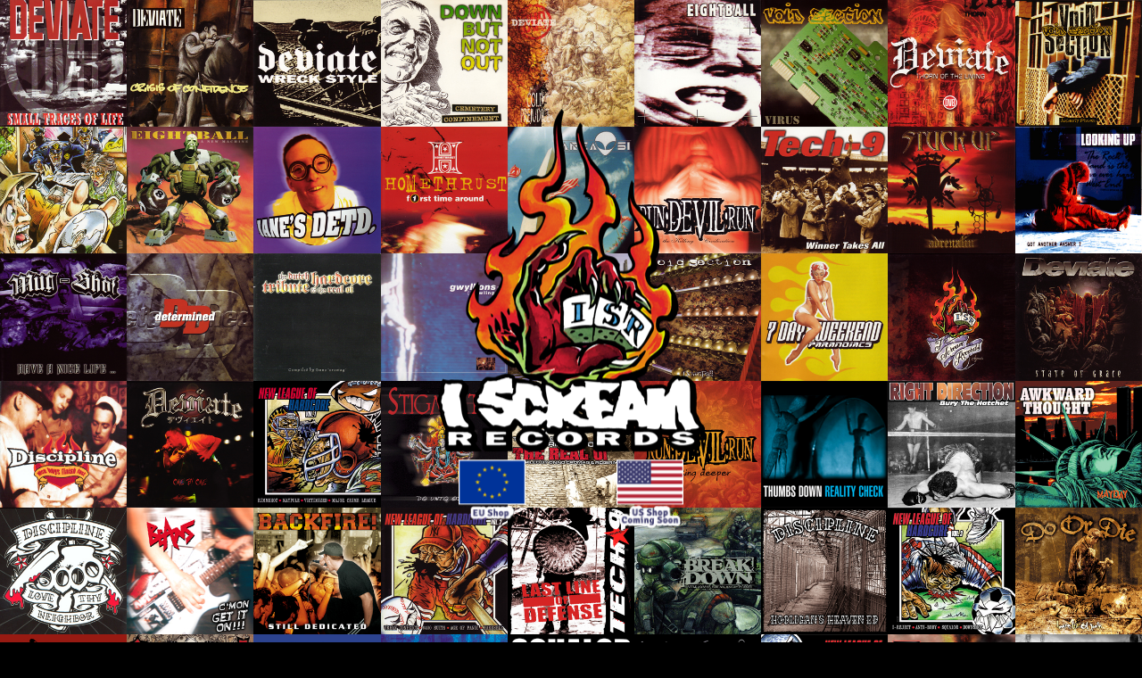

--- FILE ---
content_type: text/html; charset=UTF-8
request_url: https://www.iscreamrecords.com/
body_size: 16954
content:
<!DOCTYPE html>
<html lang="fr-FR">
<head>
	<meta charset="UTF-8" />
<meta http-equiv="X-UA-Compatible" content="IE=edge">
	<link rel="pingback" href="https://www.iscreamrecords.com/xmlrpc.php" />

	<script type="text/javascript">
		document.documentElement.className = 'js';
	</script>

	<script>var et_site_url='https://www.iscreamrecords.com';var et_post_id='38';function et_core_page_resource_fallback(a,b){"undefined"===typeof b&&(b=a.sheet.cssRules&&0===a.sheet.cssRules.length);b&&(a.onerror=null,a.onload=null,a.href?a.href=et_site_url+"/?et_core_page_resource="+a.id+et_post_id:a.src&&(a.src=et_site_url+"/?et_core_page_resource="+a.id+et_post_id))}
</script><meta name='robots' content='index, follow, max-image-preview:large, max-snippet:-1, max-video-preview:-1' />

	<!-- This site is optimized with the Yoast SEO plugin v16.0.2 - https://yoast.com/wordpress/plugins/seo/ -->
	<title>I Scream Records</title>
	<meta name="description" content="Founded in Brussels, Belgium, in 1994 I Scream Records has built an amazing catalogue of European &amp; American bands like Madball, Life Of Agony, Murphy’s Law, Trapped Under Ice, The Last Resort, Twitching Tongues, Agnostic Front and Blood For Blood, to name a few." />
	<link rel="canonical" href="https://www.iscreamrecords.com/" />
	<meta property="og:locale" content="fr_FR" />
	<meta property="og:type" content="website" />
	<meta property="og:title" content="I Scream Records" />
	<meta property="og:description" content="Founded in Brussels, Belgium, in 1994 I Scream Records has built an amazing catalogue of European &amp; American bands like Madball, Life Of Agony, Murphy’s Law, Trapped Under Ice, The Last Resort, Twitching Tongues, Agnostic Front and Blood For Blood, to name a few." />
	<meta property="og:url" content="https://www.iscreamrecords.com/" />
	<meta property="og:site_name" content="I Scream Records" />
	<meta property="article:modified_time" content="2021-03-22T13:38:39+00:00" />
	<meta property="og:image" content="https://www.iscreamrecords.com/wp-content/uploads/2020/09/isr_logo.png" />
	<meta name="twitter:card" content="summary_large_image" />
	<meta name="twitter:label1" content="Durée de lecture est.">
	<meta name="twitter:data1" content="1 minute">
	<script type="application/ld+json" class="yoast-schema-graph">{"@context":"https://schema.org","@graph":[{"@type":"WebSite","@id":"https://www.iscreamrecords.com/#website","url":"https://www.iscreamrecords.com/","name":"I Scream Records","description":"","potentialAction":[{"@type":"SearchAction","target":"https://www.iscreamrecords.com/?s={search_term_string}","query-input":"required name=search_term_string"}],"inLanguage":"fr-FR"},{"@type":"ImageObject","@id":"https://www.iscreamrecords.com/#primaryimage","inLanguage":"fr-FR","url":"https://www.iscreamrecords.com/wp-content/uploads/2020/09/isr_logo.png","width":300,"height":384},{"@type":"WebPage","@id":"https://www.iscreamrecords.com/#webpage","url":"https://www.iscreamrecords.com/","name":"I Scream Records","isPartOf":{"@id":"https://www.iscreamrecords.com/#website"},"primaryImageOfPage":{"@id":"https://www.iscreamrecords.com/#primaryimage"},"datePublished":"2017-02-23T12:36:50+00:00","dateModified":"2021-03-22T13:38:39+00:00","description":"Founded in Brussels, Belgium, in 1994 I Scream Records has built an amazing catalogue of European & American bands like Madball, Life Of Agony, Murphy\u2019s Law, Trapped Under Ice, The Last Resort, Twitching Tongues, Agnostic Front and Blood For Blood, to name a few.","breadcrumb":{"@id":"https://www.iscreamrecords.com/#breadcrumb"},"inLanguage":"fr-FR","potentialAction":[{"@type":"ReadAction","target":["https://www.iscreamrecords.com/"]}]},{"@type":"BreadcrumbList","@id":"https://www.iscreamrecords.com/#breadcrumb","itemListElement":[{"@type":"ListItem","position":1,"item":{"@type":"WebPage","@id":"https://www.iscreamrecords.com/","url":"https://www.iscreamrecords.com/","name":"Accueil"}}]}]}</script>
	<!-- / Yoast SEO plugin. -->


<link rel='dns-prefetch' href='//fonts.googleapis.com' />
<link rel='dns-prefetch' href='//s.w.org' />
<link rel="alternate" type="application/rss+xml" title="I Scream Records &raquo; Flux" href="https://www.iscreamrecords.com/feed/" />
<link rel="alternate" type="application/rss+xml" title="I Scream Records &raquo; Flux des commentaires" href="https://www.iscreamrecords.com/comments/feed/" />
		<script type="text/javascript">
			window._wpemojiSettings = {"baseUrl":"https:\/\/s.w.org\/images\/core\/emoji\/13.0.1\/72x72\/","ext":".png","svgUrl":"https:\/\/s.w.org\/images\/core\/emoji\/13.0.1\/svg\/","svgExt":".svg","source":{"concatemoji":"https:\/\/www.iscreamrecords.com\/wp-includes\/js\/wp-emoji-release.min.js?ver=5.7.14"}};
			!function(e,a,t){var n,r,o,i=a.createElement("canvas"),p=i.getContext&&i.getContext("2d");function s(e,t){var a=String.fromCharCode;p.clearRect(0,0,i.width,i.height),p.fillText(a.apply(this,e),0,0);e=i.toDataURL();return p.clearRect(0,0,i.width,i.height),p.fillText(a.apply(this,t),0,0),e===i.toDataURL()}function c(e){var t=a.createElement("script");t.src=e,t.defer=t.type="text/javascript",a.getElementsByTagName("head")[0].appendChild(t)}for(o=Array("flag","emoji"),t.supports={everything:!0,everythingExceptFlag:!0},r=0;r<o.length;r++)t.supports[o[r]]=function(e){if(!p||!p.fillText)return!1;switch(p.textBaseline="top",p.font="600 32px Arial",e){case"flag":return s([127987,65039,8205,9895,65039],[127987,65039,8203,9895,65039])?!1:!s([55356,56826,55356,56819],[55356,56826,8203,55356,56819])&&!s([55356,57332,56128,56423,56128,56418,56128,56421,56128,56430,56128,56423,56128,56447],[55356,57332,8203,56128,56423,8203,56128,56418,8203,56128,56421,8203,56128,56430,8203,56128,56423,8203,56128,56447]);case"emoji":return!s([55357,56424,8205,55356,57212],[55357,56424,8203,55356,57212])}return!1}(o[r]),t.supports.everything=t.supports.everything&&t.supports[o[r]],"flag"!==o[r]&&(t.supports.everythingExceptFlag=t.supports.everythingExceptFlag&&t.supports[o[r]]);t.supports.everythingExceptFlag=t.supports.everythingExceptFlag&&!t.supports.flag,t.DOMReady=!1,t.readyCallback=function(){t.DOMReady=!0},t.supports.everything||(n=function(){t.readyCallback()},a.addEventListener?(a.addEventListener("DOMContentLoaded",n,!1),e.addEventListener("load",n,!1)):(e.attachEvent("onload",n),a.attachEvent("onreadystatechange",function(){"complete"===a.readyState&&t.readyCallback()})),(n=t.source||{}).concatemoji?c(n.concatemoji):n.wpemoji&&n.twemoji&&(c(n.twemoji),c(n.wpemoji)))}(window,document,window._wpemojiSettings);
		</script>
		<meta content="ISR - Enfant v." name="generator"/><style type="text/css">
img.wp-smiley,
img.emoji {
	display: inline !important;
	border: none !important;
	box-shadow: none !important;
	height: 1em !important;
	width: 1em !important;
	margin: 0 .07em !important;
	vertical-align: -0.1em !important;
	background: none !important;
	padding: 0 !important;
}
</style>
	<link rel='stylesheet' id='wp-block-library-css'  href='https://www.iscreamrecords.com/wp-includes/css/dist/block-library/style.min.css?ver=5.7.14' type='text/css' media='all' />
<link rel='stylesheet' id='divi-parent-style-css'  href='https://www.iscreamrecords.com/wp-content/themes/Divi/style.css?ver=5.7.14' type='text/css' media='all' />
<link rel='stylesheet' id='divi-fonts-css'  href='https://fonts.googleapis.com/css?family=Open+Sans:300italic,400italic,600italic,700italic,800italic,400,300,600,700,800&#038;subset=latin,latin-ext&#038;display=swap' type='text/css' media='all' />
<link rel='stylesheet' id='divi-style-css'  href='https://www.iscreamrecords.com/wp-content/themes/divi-enfant/style.css?ver=4.9.2' type='text/css' media='all' />
<link rel='stylesheet' id='et-builder-googlefonts-cached-css'  href='https://fonts.googleapis.com/css?family=Lato:100,100italic,300,300italic,regular,italic,700,700italic,900,900italic&#038;subset=latin,latin-ext&#038;display=swap' type='text/css' media='all' />
<link rel='stylesheet' id='jquery-lazyloadxt-fadein-css-css'  href='//www.iscreamrecords.com/wp-content/plugins/a3-lazy-load/assets/css/jquery.lazyloadxt.fadein.css?ver=5.7.14' type='text/css' media='all' />
<link rel='stylesheet' id='a3a3_lazy_load-css'  href='//www.iscreamrecords.com/wp-content/uploads/sass/a3_lazy_load.min.css?ver=1607074035' type='text/css' media='all' />
<link rel='stylesheet' id='dashicons-css'  href='https://www.iscreamrecords.com/wp-includes/css/dashicons.min.css?ver=5.7.14' type='text/css' media='all' />
<script type='text/javascript' src='https://www.iscreamrecords.com/wp-includes/js/jquery/jquery.min.js?ver=3.5.1' id='jquery-core-js'></script>
<script type='text/javascript' src='https://www.iscreamrecords.com/wp-includes/js/jquery/jquery-migrate.min.js?ver=3.3.2' id='jquery-migrate-js'></script>
<link rel="https://api.w.org/" href="https://www.iscreamrecords.com/wp-json/" /><link rel="alternate" type="application/json" href="https://www.iscreamrecords.com/wp-json/wp/v2/pages/38" /><link rel="EditURI" type="application/rsd+xml" title="RSD" href="https://www.iscreamrecords.com/xmlrpc.php?rsd" />
<link rel="wlwmanifest" type="application/wlwmanifest+xml" href="https://www.iscreamrecords.com/wp-includes/wlwmanifest.xml" /> 
<meta name="generator" content="WordPress 5.7.14" />
<link rel='shortlink' href='https://www.iscreamrecords.com/' />
<link rel="alternate" type="application/json+oembed" href="https://www.iscreamrecords.com/wp-json/oembed/1.0/embed?url=https%3A%2F%2Fwww.iscreamrecords.com%2F" />
<link rel="alternate" type="text/xml+oembed" href="https://www.iscreamrecords.com/wp-json/oembed/1.0/embed?url=https%3A%2F%2Fwww.iscreamrecords.com%2F&#038;format=xml" />
<meta name="viewport" content="width=device-width, initial-scale=1.0, maximum-scale=1.0, user-scalable=0" /><link rel="preload" href="https://www.iscreamrecords.com/wp-content/themes/Divi/core/admin/fonts/modules.ttf" as="font" crossorigin="anonymous"><style type="text/css" id="custom-background-css">
body.custom-background { background-color: #000000; }
</style>
	<link rel="icon" href="https://www.iscreamrecords.com/wp-content/uploads/2020/12/isr_logo-150x150.png" sizes="32x32" />
<link rel="icon" href="https://www.iscreamrecords.com/wp-content/uploads/2020/12/isr_logo.png" sizes="192x192" />
<link rel="apple-touch-icon" href="https://www.iscreamrecords.com/wp-content/uploads/2020/12/isr_logo.png" />
<meta name="msapplication-TileImage" content="https://www.iscreamrecords.com/wp-content/uploads/2020/12/isr_logo.png" />
<link rel="stylesheet" id="et-core-unified-38-cached-inline-styles" href="https://www.iscreamrecords.com/wp-content/et-cache/38/et-core-unified-38-17685550869043.min.css" onerror="et_core_page_resource_fallback(this, true)" onload="et_core_page_resource_fallback(this)" /></head>
<body class="home page-template page-template-page-template-blank page-template-page-template-blank-php page page-id-38 custom-background et_pb_button_helper_class et_cover_background et_pb_gutter osx et_pb_gutters3 et_pb_pagebuilder_layout et_no_sidebar et_divi_theme et-db et_minified_js et_minified_css">
	<div id="page-container">

    <div id="main-content">


			
				<article id="post-38" class="post-38 page type-page status-publish hentry">

				
					<div class="entry-content">
					<div id="et-boc" class="et-boc">
			
		<div class="et-l et-l--post">
			<div class="et_builder_inner_content et_pb_gutters3"><div class="et_pb_section et_pb_section_0 et_pb_with_background et_section_regular" >
				
				
				
				
					<div class="et_pb_row et_pb_row_0 et_animated et_pb_gutters1">
				<div class="et_pb_column et_pb_column_4_4 et_pb_column_0  et_pb_css_mix_blend_mode_passthrough et-last-child">
				
				
				<div class="et_pb_module et_pb_text et_pb_text_0  et_pb_text_align_left et_pb_bg_layout_light">
				
				
				<div class="et_pb_text_inner"><div style="padding-top: 3px;"><img class="lazy lazy-hidden" loading="lazy" src="//www.iscreamrecords.com/wp-content/plugins/a3-lazy-load/assets/images/lazy_placeholder.gif" data-lazy-type="image" data-src="https://www.iscreamrecords.com/wp-content/uploads/2020/09/isr_logo.png" width="300" height="384" /><noscript><img loading="lazy" src="https://www.iscreamrecords.com/wp-content/uploads/2020/09/isr_logo.png" width="300" height="384" /></noscript></div>
<div style="float: left; padding-top: 3px; padding-left: 8%;"><a href="https://i-scream-records.myshopify.com/"><img class="lazy lazy-hidden" loading="lazy" src="//www.iscreamrecords.com/wp-content/plugins/a3-lazy-load/assets/images/lazy_placeholder.gif" data-lazy-type="image" data-src="https://www.iscreamrecords.com/wp-content/uploads/2021/03/EU-Shop.png" width="75" height="100%" /><noscript><img loading="lazy" src="https://www.iscreamrecords.com/wp-content/uploads/2021/03/EU-Shop.png" width="75" height="100%" /></noscript></a></div>
<div style="float: right; padding-top: 3px; padding-right: 8%;"><img class="lazy lazy-hidden" loading="lazy" src="//www.iscreamrecords.com/wp-content/plugins/a3-lazy-load/assets/images/lazy_placeholder.gif" data-lazy-type="image" data-src="https://www.iscreamrecords.com/wp-content/uploads/2021/03/US-Shop-Soon.png" width="75" height="100%" /><noscript><img loading="lazy" src="https://www.iscreamrecords.com/wp-content/uploads/2021/03/US-Shop-Soon.png" width="75" height="100%" /></noscript></div></div>
			</div> <!-- .et_pb_text --><div class="et_pb_module et_pb_gallery et_pb_gallery_0 col-width  et_pb_bg_layout_light et_pb_gallery_grid">
				<div class="et_pb_gallery_items et_post_gallery clearfix" data-per_page="190"><div class="et_pb_gallery_item et_pb_grid_item et_pb_bg_layout_light et_pb_gallery_item_0_0">
				<div class='et_pb_gallery_image landscape'>
					<a href="https://www.iscreamrecords.com/wp-content/uploads/2020/09/smalltracesoflife.jpg" title="Deviate &quot;Small Traces Of Life&quot;">
					<img loading="lazy" width="260" height="260" src="//www.iscreamrecords.com/wp-content/plugins/a3-lazy-load/assets/images/lazy_placeholder.gif" data-lazy-type="image" data-src="https://www.iscreamrecords.com/wp-content/uploads/2020/09/smalltracesoflife.jpg" srcset="" data-srcset="https://www.iscreamrecords.com/wp-content/uploads/2020/09/smalltracesoflife.jpg 479w, https://www.iscreamrecords.com/wp-content/uploads/2020/09/smalltracesoflife.jpg 480w" sizes="(max-width:479px) 479px, 100vw" class="lazy lazy-hidden wp-image-430" /><noscript><img loading="lazy" width="260" height="260" src="https://www.iscreamrecords.com/wp-content/uploads/2020/09/smalltracesoflife.jpg" srcset="https://www.iscreamrecords.com/wp-content/uploads/2020/09/smalltracesoflife.jpg 479w, https://www.iscreamrecords.com/wp-content/uploads/2020/09/smalltracesoflife.jpg 480w" sizes="(max-width:479px) 479px, 100vw" class="wp-image-430" /></noscript>
					<span class="et_overlay et_pb_inline_icon" data-icon="&#x70;"></span>
				</a>
				</div></div><div class="et_pb_gallery_item et_pb_grid_item et_pb_bg_layout_light et_pb_gallery_item_0_1">
				<div class='et_pb_gallery_image landscape'>
					<a href="https://www.iscreamrecords.com/wp-content/uploads/2020/09/crisisofconfidence.jpg" title="Deviate &quot;Crisis Of Confidence&quot;">
					<img loading="lazy" width="260" height="260" src="//www.iscreamrecords.com/wp-content/plugins/a3-lazy-load/assets/images/lazy_placeholder.gif" data-lazy-type="image" data-src="https://www.iscreamrecords.com/wp-content/uploads/2020/09/crisisofconfidence.jpg" srcset="" data-srcset="https://www.iscreamrecords.com/wp-content/uploads/2020/09/crisisofconfidence.jpg 479w, https://www.iscreamrecords.com/wp-content/uploads/2020/09/crisisofconfidence.jpg 480w" sizes="(max-width:479px) 479px, 100vw" class="lazy lazy-hidden wp-image-343" /><noscript><img loading="lazy" width="260" height="260" src="https://www.iscreamrecords.com/wp-content/uploads/2020/09/crisisofconfidence.jpg" srcset="https://www.iscreamrecords.com/wp-content/uploads/2020/09/crisisofconfidence.jpg 479w, https://www.iscreamrecords.com/wp-content/uploads/2020/09/crisisofconfidence.jpg 480w" sizes="(max-width:479px) 479px, 100vw" class="wp-image-343" /></noscript>
					<span class="et_overlay et_pb_inline_icon" data-icon="&#x70;"></span>
				</a>
				</div></div><div class="et_pb_gallery_item et_pb_grid_item et_pb_bg_layout_light et_pb_gallery_item_0_2">
				<div class='et_pb_gallery_image landscape'>
					<a href="https://www.iscreamrecords.com/wp-content/uploads/2020/09/wreckstyle.jpg" title="Deviate &quot;Wreck Style&quot;">
					<img loading="lazy" width="260" height="260" src="//www.iscreamrecords.com/wp-content/plugins/a3-lazy-load/assets/images/lazy_placeholder.gif" data-lazy-type="image" data-src="https://www.iscreamrecords.com/wp-content/uploads/2020/09/wreckstyle.jpg" srcset="" data-srcset="https://www.iscreamrecords.com/wp-content/uploads/2020/09/wreckstyle.jpg 479w, https://www.iscreamrecords.com/wp-content/uploads/2020/09/wreckstyle.jpg 480w" sizes="(max-width:479px) 479px, 100vw" class="lazy lazy-hidden wp-image-483" /><noscript><img loading="lazy" width="260" height="260" src="https://www.iscreamrecords.com/wp-content/uploads/2020/09/wreckstyle.jpg" srcset="https://www.iscreamrecords.com/wp-content/uploads/2020/09/wreckstyle.jpg 479w, https://www.iscreamrecords.com/wp-content/uploads/2020/09/wreckstyle.jpg 480w" sizes="(max-width:479px) 479px, 100vw" class="wp-image-483" /></noscript>
					<span class="et_overlay et_pb_inline_icon" data-icon="&#x70;"></span>
				</a>
				</div></div><div class="et_pb_gallery_item et_pb_grid_item et_pb_bg_layout_light et_pb_gallery_item_0_3">
				<div class='et_pb_gallery_image landscape'>
					<a href="https://www.iscreamrecords.com/wp-content/uploads/2020/09/cemeteryconfinement.jpg" title="Down But Not Out &quot;Cemetery Confinement&quot;">
					<img loading="lazy" width="260" height="260" src="//www.iscreamrecords.com/wp-content/plugins/a3-lazy-load/assets/images/lazy_placeholder.gif" data-lazy-type="image" data-src="https://www.iscreamrecords.com/wp-content/uploads/2020/09/cemeteryconfinement.jpg" srcset="" data-srcset="https://www.iscreamrecords.com/wp-content/uploads/2020/09/cemeteryconfinement.jpg 479w, https://www.iscreamrecords.com/wp-content/uploads/2020/09/cemeteryconfinement.jpg 480w" sizes="(max-width:479px) 479px, 100vw" class="lazy lazy-hidden wp-image-338" /><noscript><img loading="lazy" width="260" height="260" src="https://www.iscreamrecords.com/wp-content/uploads/2020/09/cemeteryconfinement.jpg" srcset="https://www.iscreamrecords.com/wp-content/uploads/2020/09/cemeteryconfinement.jpg 479w, https://www.iscreamrecords.com/wp-content/uploads/2020/09/cemeteryconfinement.jpg 480w" sizes="(max-width:479px) 479px, 100vw" class="wp-image-338" /></noscript>
					<span class="et_overlay et_pb_inline_icon" data-icon="&#x70;"></span>
				</a>
				</div></div><div class="et_pb_gallery_item et_pb_grid_item et_pb_bg_layout_light et_pb_gallery_item_0_4">
				<div class='et_pb_gallery_image landscape'>
					<a href="https://www.iscreamrecords.com/wp-content/uploads/2020/09/coldprejudice.jpg" title="Deviate &quot;Cold Prejudice&quot;">
					<img loading="lazy" width="260" height="260" src="//www.iscreamrecords.com/wp-content/plugins/a3-lazy-load/assets/images/lazy_placeholder.gif" data-lazy-type="image" data-src="https://www.iscreamrecords.com/wp-content/uploads/2020/09/coldprejudice.jpg" srcset="" data-srcset="https://www.iscreamrecords.com/wp-content/uploads/2020/09/coldprejudice.jpg 479w, https://www.iscreamrecords.com/wp-content/uploads/2020/09/coldprejudice.jpg 480w" sizes="(max-width:479px) 479px, 100vw" class="lazy lazy-hidden wp-image-341" /><noscript><img loading="lazy" width="260" height="260" src="https://www.iscreamrecords.com/wp-content/uploads/2020/09/coldprejudice.jpg" srcset="https://www.iscreamrecords.com/wp-content/uploads/2020/09/coldprejudice.jpg 479w, https://www.iscreamrecords.com/wp-content/uploads/2020/09/coldprejudice.jpg 480w" sizes="(max-width:479px) 479px, 100vw" class="wp-image-341" /></noscript>
					<span class="et_overlay et_pb_inline_icon" data-icon="&#x70;"></span>
				</a>
				</div></div><div class="et_pb_gallery_item et_pb_grid_item et_pb_bg_layout_light et_pb_gallery_item_0_5">
				<div class='et_pb_gallery_image landscape'>
					<a href="https://www.iscreamrecords.com/wp-content/uploads/2020/09/wheregravityends.jpg" title="Eightball &quot;Where Gravity Ends&quot;">
					<img loading="lazy" width="260" height="260" src="//www.iscreamrecords.com/wp-content/plugins/a3-lazy-load/assets/images/lazy_placeholder.gif" data-lazy-type="image" data-src="https://www.iscreamrecords.com/wp-content/uploads/2020/09/wheregravityends.jpg" srcset="" data-srcset="https://www.iscreamrecords.com/wp-content/uploads/2020/09/wheregravityends.jpg 479w, https://www.iscreamrecords.com/wp-content/uploads/2020/09/wheregravityends.jpg 480w" sizes="(max-width:479px) 479px, 100vw" class="lazy lazy-hidden wp-image-480" /><noscript><img loading="lazy" width="260" height="260" src="https://www.iscreamrecords.com/wp-content/uploads/2020/09/wheregravityends.jpg" srcset="https://www.iscreamrecords.com/wp-content/uploads/2020/09/wheregravityends.jpg 479w, https://www.iscreamrecords.com/wp-content/uploads/2020/09/wheregravityends.jpg 480w" sizes="(max-width:479px) 479px, 100vw" class="wp-image-480" /></noscript>
					<span class="et_overlay et_pb_inline_icon" data-icon="&#x70;"></span>
				</a>
				</div></div><div class="et_pb_gallery_item et_pb_grid_item et_pb_bg_layout_light et_pb_gallery_item_0_6">
				<div class='et_pb_gallery_image landscape'>
					<a href="https://www.iscreamrecords.com/wp-content/uploads/2020/09/virus.jpg" title="Void Section &quot;Virus&quot;">
					<img loading="lazy" width="260" height="260" src="//www.iscreamrecords.com/wp-content/plugins/a3-lazy-load/assets/images/lazy_placeholder.gif" data-lazy-type="image" data-src="https://www.iscreamrecords.com/wp-content/uploads/2020/09/virus.jpg" srcset="" data-srcset="https://www.iscreamrecords.com/wp-content/uploads/2020/09/virus.jpg 479w, https://www.iscreamrecords.com/wp-content/uploads/2020/09/virus.jpg 480w" sizes="(max-width:479px) 479px, 100vw" class="lazy lazy-hidden wp-image-474" /><noscript><img loading="lazy" width="260" height="260" src="https://www.iscreamrecords.com/wp-content/uploads/2020/09/virus.jpg" srcset="https://www.iscreamrecords.com/wp-content/uploads/2020/09/virus.jpg 479w, https://www.iscreamrecords.com/wp-content/uploads/2020/09/virus.jpg 480w" sizes="(max-width:479px) 479px, 100vw" class="wp-image-474" /></noscript>
					<span class="et_overlay et_pb_inline_icon" data-icon="&#x70;"></span>
				</a>
				</div></div><div class="et_pb_gallery_item et_pb_grid_item et_pb_bg_layout_light et_pb_gallery_item_0_7">
				<div class='et_pb_gallery_image landscape'>
					<a href="https://www.iscreamrecords.com/wp-content/uploads/2020/09/thornoftheliving.jpg" title="Deviate &quot;Thorn Of The Living&quot;">
					<img loading="lazy" width="260" height="260" src="//www.iscreamrecords.com/wp-content/plugins/a3-lazy-load/assets/images/lazy_placeholder.gif" data-lazy-type="image" data-src="https://www.iscreamrecords.com/wp-content/uploads/2020/09/thornoftheliving.jpg" srcset="" data-srcset="https://www.iscreamrecords.com/wp-content/uploads/2020/09/thornoftheliving.jpg 479w, https://www.iscreamrecords.com/wp-content/uploads/2020/09/thornoftheliving.jpg 480w" sizes="(max-width:479px) 479px, 100vw" class="lazy lazy-hidden wp-image-466" /><noscript><img loading="lazy" width="260" height="260" src="https://www.iscreamrecords.com/wp-content/uploads/2020/09/thornoftheliving.jpg" srcset="https://www.iscreamrecords.com/wp-content/uploads/2020/09/thornoftheliving.jpg 479w, https://www.iscreamrecords.com/wp-content/uploads/2020/09/thornoftheliving.jpg 480w" sizes="(max-width:479px) 479px, 100vw" class="wp-image-466" /></noscript>
					<span class="et_overlay et_pb_inline_icon" data-icon="&#x70;"></span>
				</a>
				</div></div><div class="et_pb_gallery_item et_pb_grid_item et_pb_bg_layout_light et_pb_gallery_item_0_8">
				<div class='et_pb_gallery_image landscape'>
					<a href="https://www.iscreamrecords.com/wp-content/uploads/2020/09/insanityplead.jpg" title="Void Section &quot;Insanity Plead&quot;">
					<img loading="lazy" width="260" height="260" src="//www.iscreamrecords.com/wp-content/plugins/a3-lazy-load/assets/images/lazy_placeholder.gif" data-lazy-type="image" data-src="https://www.iscreamrecords.com/wp-content/uploads/2020/09/insanityplead.jpg" srcset="" data-srcset="https://www.iscreamrecords.com/wp-content/uploads/2020/09/insanityplead.jpg 479w, https://www.iscreamrecords.com/wp-content/uploads/2020/09/insanityplead.jpg 480w" sizes="(max-width:479px) 479px, 100vw" class="lazy lazy-hidden wp-image-381" /><noscript><img loading="lazy" width="260" height="260" src="https://www.iscreamrecords.com/wp-content/uploads/2020/09/insanityplead.jpg" srcset="https://www.iscreamrecords.com/wp-content/uploads/2020/09/insanityplead.jpg 479w, https://www.iscreamrecords.com/wp-content/uploads/2020/09/insanityplead.jpg 480w" sizes="(max-width:479px) 479px, 100vw" class="wp-image-381" /></noscript>
					<span class="et_overlay et_pb_inline_icon" data-icon="&#x70;"></span>
				</a>
				</div></div><div class="et_pb_gallery_item et_pb_grid_item et_pb_bg_layout_light et_pb_gallery_item_0_9">
				<div class='et_pb_gallery_image landscape'>
					<a href="https://www.iscreamrecords.com/wp-content/uploads/2020/09/yougottaknowwhatyoustandfor.jpg" title="Various &quot;You Gotta Know What You Stand For&quot;">
					<img loading="lazy" width="260" height="260" src="//www.iscreamrecords.com/wp-content/plugins/a3-lazy-load/assets/images/lazy_placeholder.gif" data-lazy-type="image" data-src="https://www.iscreamrecords.com/wp-content/uploads/2020/09/yougottaknowwhatyoustandfor.jpg" srcset="" data-srcset="https://www.iscreamrecords.com/wp-content/uploads/2020/09/yougottaknowwhatyoustandfor.jpg 479w, https://www.iscreamrecords.com/wp-content/uploads/2020/09/yougottaknowwhatyoustandfor.jpg 480w" sizes="(max-width:479px) 479px, 100vw" class="lazy lazy-hidden wp-image-485" /><noscript><img loading="lazy" width="260" height="260" src="https://www.iscreamrecords.com/wp-content/uploads/2020/09/yougottaknowwhatyoustandfor.jpg" srcset="https://www.iscreamrecords.com/wp-content/uploads/2020/09/yougottaknowwhatyoustandfor.jpg 479w, https://www.iscreamrecords.com/wp-content/uploads/2020/09/yougottaknowwhatyoustandfor.jpg 480w" sizes="(max-width:479px) 479px, 100vw" class="wp-image-485" /></noscript>
					<span class="et_overlay et_pb_inline_icon" data-icon="&#x70;"></span>
				</a>
				</div></div><div class="et_pb_gallery_item et_pb_grid_item et_pb_bg_layout_light et_pb_gallery_item_0_10">
				<div class='et_pb_gallery_image landscape'>
					<a href="https://www.iscreamrecords.com/wp-content/uploads/2020/09/anewmachine.jpg" title="Eightball &quot;A New Machine&quot;">
					<img loading="lazy" width="260" height="260" src="//www.iscreamrecords.com/wp-content/plugins/a3-lazy-load/assets/images/lazy_placeholder.gif" data-lazy-type="image" data-src="https://www.iscreamrecords.com/wp-content/uploads/2020/09/anewmachine.jpg" srcset="" data-srcset="https://www.iscreamrecords.com/wp-content/uploads/2020/09/anewmachine.jpg 479w, https://www.iscreamrecords.com/wp-content/uploads/2020/09/anewmachine.jpg 480w" sizes="(max-width:479px) 479px, 100vw" class="lazy lazy-hidden wp-image-306" /><noscript><img loading="lazy" width="260" height="260" src="https://www.iscreamrecords.com/wp-content/uploads/2020/09/anewmachine.jpg" srcset="https://www.iscreamrecords.com/wp-content/uploads/2020/09/anewmachine.jpg 479w, https://www.iscreamrecords.com/wp-content/uploads/2020/09/anewmachine.jpg 480w" sizes="(max-width:479px) 479px, 100vw" class="wp-image-306" /></noscript>
					<span class="et_overlay et_pb_inline_icon" data-icon="&#x70;"></span>
				</a>
				</div></div><div class="et_pb_gallery_item et_pb_grid_item et_pb_bg_layout_light et_pb_gallery_item_0_11">
				<div class='et_pb_gallery_image landscape'>
					<a href="https://www.iscreamrecords.com/wp-content/uploads/2020/09/bleeniesblockheads.jpg" title="Janez Detd. &quot;Bleenies &amp; Blockheads&quot;">
					<img loading="lazy" width="260" height="260" src="//www.iscreamrecords.com/wp-content/plugins/a3-lazy-load/assets/images/lazy_placeholder.gif" data-lazy-type="image" data-src="https://www.iscreamrecords.com/wp-content/uploads/2020/09/bleeniesblockheads.jpg" srcset="" data-srcset="https://www.iscreamrecords.com/wp-content/uploads/2020/09/bleeniesblockheads.jpg 479w, https://www.iscreamrecords.com/wp-content/uploads/2020/09/bleeniesblockheads.jpg 480w" sizes="(max-width:479px) 479px, 100vw" class="lazy lazy-hidden wp-image-324" /><noscript><img loading="lazy" width="260" height="260" src="https://www.iscreamrecords.com/wp-content/uploads/2020/09/bleeniesblockheads.jpg" srcset="https://www.iscreamrecords.com/wp-content/uploads/2020/09/bleeniesblockheads.jpg 479w, https://www.iscreamrecords.com/wp-content/uploads/2020/09/bleeniesblockheads.jpg 480w" sizes="(max-width:479px) 479px, 100vw" class="wp-image-324" /></noscript>
					<span class="et_overlay et_pb_inline_icon" data-icon="&#x70;"></span>
				</a>
				</div></div><div class="et_pb_gallery_item et_pb_grid_item et_pb_bg_layout_light et_pb_gallery_item_0_12">
				<div class='et_pb_gallery_image landscape'>
					<a href="https://www.iscreamrecords.com/wp-content/uploads/2020/09/firsttimearound.jpg" title="Homethrust &quot;First Time Around&quot;">
					<img loading="lazy" width="260" height="260" src="//www.iscreamrecords.com/wp-content/plugins/a3-lazy-load/assets/images/lazy_placeholder.gif" data-lazy-type="image" data-src="https://www.iscreamrecords.com/wp-content/uploads/2020/09/firsttimearound.jpg" srcset="" data-srcset="https://www.iscreamrecords.com/wp-content/uploads/2020/09/firsttimearound.jpg 479w, https://www.iscreamrecords.com/wp-content/uploads/2020/09/firsttimearound.jpg 480w" sizes="(max-width:479px) 479px, 100vw" class="lazy lazy-hidden wp-image-369" /><noscript><img loading="lazy" width="260" height="260" src="https://www.iscreamrecords.com/wp-content/uploads/2020/09/firsttimearound.jpg" srcset="https://www.iscreamrecords.com/wp-content/uploads/2020/09/firsttimearound.jpg 479w, https://www.iscreamrecords.com/wp-content/uploads/2020/09/firsttimearound.jpg 480w" sizes="(max-width:479px) 479px, 100vw" class="wp-image-369" /></noscript>
					<span class="et_overlay et_pb_inline_icon" data-icon="&#x70;"></span>
				</a>
				</div></div><div class="et_pb_gallery_item et_pb_grid_item et_pb_bg_layout_light et_pb_gallery_item_0_13">
				<div class='et_pb_gallery_image landscape'>
					<a href="https://www.iscreamrecords.com/wp-content/uploads/2020/09/area51.jpg" title="Various &quot;Area 51&quot;">
					<img loading="lazy" width="260" height="260" src="//www.iscreamrecords.com/wp-content/plugins/a3-lazy-load/assets/images/lazy_placeholder.gif" data-lazy-type="image" data-src="https://www.iscreamrecords.com/wp-content/uploads/2020/09/area51.jpg" srcset="" data-srcset="https://www.iscreamrecords.com/wp-content/uploads/2020/09/area51.jpg 479w, https://www.iscreamrecords.com/wp-content/uploads/2020/09/area51.jpg 480w" sizes="(max-width:479px) 479px, 100vw" class="lazy lazy-hidden wp-image-309" /><noscript><img loading="lazy" width="260" height="260" src="https://www.iscreamrecords.com/wp-content/uploads/2020/09/area51.jpg" srcset="https://www.iscreamrecords.com/wp-content/uploads/2020/09/area51.jpg 479w, https://www.iscreamrecords.com/wp-content/uploads/2020/09/area51.jpg 480w" sizes="(max-width:479px) 479px, 100vw" class="wp-image-309" /></noscript>
					<span class="et_overlay et_pb_inline_icon" data-icon="&#x70;"></span>
				</a>
				</div></div><div class="et_pb_gallery_item et_pb_grid_item et_pb_bg_layout_light et_pb_gallery_item_0_14">
				<div class='et_pb_gallery_image landscape'>
					<a href="https://www.iscreamrecords.com/wp-content/uploads/2020/09/thekillingcivilization.jpg" title="Run Devil Run &quot;The Killing Civilization&quot;">
					<img loading="lazy" width="260" height="260" src="//www.iscreamrecords.com/wp-content/plugins/a3-lazy-load/assets/images/lazy_placeholder.gif" data-lazy-type="image" data-src="https://www.iscreamrecords.com/wp-content/uploads/2020/09/thekillingcivilization.jpg" srcset="" data-srcset="https://www.iscreamrecords.com/wp-content/uploads/2020/09/thekillingcivilization.jpg 479w, https://www.iscreamrecords.com/wp-content/uploads/2020/09/thekillingcivilization.jpg 480w" sizes="(max-width:479px) 479px, 100vw" class="lazy lazy-hidden wp-image-446" /><noscript><img loading="lazy" width="260" height="260" src="https://www.iscreamrecords.com/wp-content/uploads/2020/09/thekillingcivilization.jpg" srcset="https://www.iscreamrecords.com/wp-content/uploads/2020/09/thekillingcivilization.jpg 479w, https://www.iscreamrecords.com/wp-content/uploads/2020/09/thekillingcivilization.jpg 480w" sizes="(max-width:479px) 479px, 100vw" class="wp-image-446" /></noscript>
					<span class="et_overlay et_pb_inline_icon" data-icon="&#x70;"></span>
				</a>
				</div></div><div class="et_pb_gallery_item et_pb_grid_item et_pb_bg_layout_light et_pb_gallery_item_0_15">
				<div class='et_pb_gallery_image landscape'>
					<a href="https://www.iscreamrecords.com/wp-content/uploads/2020/09/thewinnertakesall.jpg" title="Tech-9  &quot;Winner Takes All&quot;">
					<img loading="lazy" width="260" height="260" src="//www.iscreamrecords.com/wp-content/plugins/a3-lazy-load/assets/images/lazy_placeholder.gif" data-lazy-type="image" data-src="https://www.iscreamrecords.com/wp-content/uploads/2020/09/thewinnertakesall.jpg" srcset="" data-srcset="https://www.iscreamrecords.com/wp-content/uploads/2020/09/thewinnertakesall.jpg 479w, https://www.iscreamrecords.com/wp-content/uploads/2020/09/thewinnertakesall.jpg 480w" sizes="(max-width:479px) 479px, 100vw" class="lazy lazy-hidden wp-image-461" /><noscript><img loading="lazy" width="260" height="260" src="https://www.iscreamrecords.com/wp-content/uploads/2020/09/thewinnertakesall.jpg" srcset="https://www.iscreamrecords.com/wp-content/uploads/2020/09/thewinnertakesall.jpg 479w, https://www.iscreamrecords.com/wp-content/uploads/2020/09/thewinnertakesall.jpg 480w" sizes="(max-width:479px) 479px, 100vw" class="wp-image-461" /></noscript>
					<span class="et_overlay et_pb_inline_icon" data-icon="&#x70;"></span>
				</a>
				</div></div><div class="et_pb_gallery_item et_pb_grid_item et_pb_bg_layout_light et_pb_gallery_item_0_16">
				<div class='et_pb_gallery_image landscape'>
					<a href="https://www.iscreamrecords.com/wp-content/uploads/2020/09/adrenaline.jpg" title="Stuck Up &quot;Adrenaline&quot;">
					<img loading="lazy" width="260" height="260" src="//www.iscreamrecords.com/wp-content/plugins/a3-lazy-load/assets/images/lazy_placeholder.gif" data-lazy-type="image" data-src="https://www.iscreamrecords.com/wp-content/uploads/2020/09/adrenaline.jpg" srcset="" data-srcset="https://www.iscreamrecords.com/wp-content/uploads/2020/09/adrenaline.jpg 479w, https://www.iscreamrecords.com/wp-content/uploads/2020/09/adrenaline.jpg 480w" sizes="(max-width:479px) 479px, 100vw" class="lazy lazy-hidden wp-image-300" /><noscript><img loading="lazy" width="260" height="260" src="https://www.iscreamrecords.com/wp-content/uploads/2020/09/adrenaline.jpg" srcset="https://www.iscreamrecords.com/wp-content/uploads/2020/09/adrenaline.jpg 479w, https://www.iscreamrecords.com/wp-content/uploads/2020/09/adrenaline.jpg 480w" sizes="(max-width:479px) 479px, 100vw" class="wp-image-300" /></noscript>
					<span class="et_overlay et_pb_inline_icon" data-icon="&#x70;"></span>
				</a>
				</div></div><div class="et_pb_gallery_item et_pb_grid_item et_pb_bg_layout_light et_pb_gallery_item_0_17">
				<div class='et_pb_gallery_image landscape'>
					<a href="https://www.iscreamrecords.com/wp-content/uploads/2020/09/ce212104190b87371c40b24224b379bb0da2f373.jpg" title="Looking Up &quot;Got Another Answer?&quot;">
					<img loading="lazy" width="260" height="260" src="//www.iscreamrecords.com/wp-content/plugins/a3-lazy-load/assets/images/lazy_placeholder.gif" data-lazy-type="image" data-src="https://www.iscreamrecords.com/wp-content/uploads/2020/09/ce212104190b87371c40b24224b379bb0da2f373.jpg" srcset="" data-srcset="https://www.iscreamrecords.com/wp-content/uploads/2020/09/ce212104190b87371c40b24224b379bb0da2f373.jpg 479w, https://www.iscreamrecords.com/wp-content/uploads/2020/09/ce212104190b87371c40b24224b379bb0da2f373.jpg 480w" sizes="(max-width:479px) 479px, 100vw" class="lazy lazy-hidden wp-image-337" /><noscript><img loading="lazy" width="260" height="260" src="https://www.iscreamrecords.com/wp-content/uploads/2020/09/ce212104190b87371c40b24224b379bb0da2f373.jpg" srcset="https://www.iscreamrecords.com/wp-content/uploads/2020/09/ce212104190b87371c40b24224b379bb0da2f373.jpg 479w, https://www.iscreamrecords.com/wp-content/uploads/2020/09/ce212104190b87371c40b24224b379bb0da2f373.jpg 480w" sizes="(max-width:479px) 479px, 100vw" class="wp-image-337" /></noscript>
					<span class="et_overlay et_pb_inline_icon" data-icon="&#x70;"></span>
				</a>
				</div></div><div class="et_pb_gallery_item et_pb_grid_item et_pb_bg_layout_light et_pb_gallery_item_0_18">
				<div class='et_pb_gallery_image landscape'>
					<a href="https://www.iscreamrecords.com/wp-content/uploads/2020/09/haveanicelife.jpg" title="Mug-Shot &quot;Have A Nice Life&quot;">
					<img loading="lazy" width="260" height="260" src="//www.iscreamrecords.com/wp-content/plugins/a3-lazy-load/assets/images/lazy_placeholder.gif" data-lazy-type="image" data-src="https://www.iscreamrecords.com/wp-content/uploads/2020/09/haveanicelife.jpg" srcset="" data-srcset="https://www.iscreamrecords.com/wp-content/uploads/2020/09/haveanicelife.jpg 479w, https://www.iscreamrecords.com/wp-content/uploads/2020/09/haveanicelife.jpg 480w" sizes="(max-width:479px) 479px, 100vw" class="lazy lazy-hidden wp-image-374" /><noscript><img loading="lazy" width="260" height="260" src="https://www.iscreamrecords.com/wp-content/uploads/2020/09/haveanicelife.jpg" srcset="https://www.iscreamrecords.com/wp-content/uploads/2020/09/haveanicelife.jpg 479w, https://www.iscreamrecords.com/wp-content/uploads/2020/09/haveanicelife.jpg 480w" sizes="(max-width:479px) 479px, 100vw" class="wp-image-374" /></noscript>
					<span class="et_overlay et_pb_inline_icon" data-icon="&#x70;"></span>
				</a>
				</div></div><div class="et_pb_gallery_item et_pb_grid_item et_pb_bg_layout_light et_pb_gallery_item_0_19">
				<div class='et_pb_gallery_image landscape'>
					<a href="https://www.iscreamrecords.com/wp-content/uploads/2020/09/oldhabitsdiehard.jpg" title="Determined &quot;Old Habits Die Hard&quot;">
					<img loading="lazy" width="260" height="260" src="//www.iscreamrecords.com/wp-content/plugins/a3-lazy-load/assets/images/lazy_placeholder.gif" data-lazy-type="image" data-src="https://www.iscreamrecords.com/wp-content/uploads/2020/09/oldhabitsdiehard.jpg" srcset="" data-srcset="https://www.iscreamrecords.com/wp-content/uploads/2020/09/oldhabitsdiehard.jpg 479w, https://www.iscreamrecords.com/wp-content/uploads/2020/09/oldhabitsdiehard.jpg 480w" sizes="(max-width:479px) 479px, 100vw" class="lazy lazy-hidden wp-image-408" /><noscript><img loading="lazy" width="260" height="260" src="https://www.iscreamrecords.com/wp-content/uploads/2020/09/oldhabitsdiehard.jpg" srcset="https://www.iscreamrecords.com/wp-content/uploads/2020/09/oldhabitsdiehard.jpg 479w, https://www.iscreamrecords.com/wp-content/uploads/2020/09/oldhabitsdiehard.jpg 480w" sizes="(max-width:479px) 479px, 100vw" class="wp-image-408" /></noscript>
					<span class="et_overlay et_pb_inline_icon" data-icon="&#x70;"></span>
				</a>
				</div></div><div class="et_pb_gallery_item et_pb_grid_item et_pb_bg_layout_light et_pb_gallery_item_0_20">
				<div class='et_pb_gallery_image landscape'>
					<a href="https://www.iscreamrecords.com/wp-content/uploads/2020/09/thedutchtributetotherealoi.jpg" title="Various &quot;The Dutch Hardcore Tribute To The Real Oi&quot;">
					<img loading="lazy" width="260" height="260" src="//www.iscreamrecords.com/wp-content/plugins/a3-lazy-load/assets/images/lazy_placeholder.gif" data-lazy-type="image" data-src="https://www.iscreamrecords.com/wp-content/uploads/2020/09/thedutchtributetotherealoi.jpg" srcset="" data-srcset="https://www.iscreamrecords.com/wp-content/uploads/2020/09/thedutchtributetotherealoi.jpg 479w, https://www.iscreamrecords.com/wp-content/uploads/2020/09/thedutchtributetotherealoi.jpg 480w" sizes="(max-width:479px) 479px, 100vw" class="lazy lazy-hidden wp-image-444" /><noscript><img loading="lazy" width="260" height="260" src="https://www.iscreamrecords.com/wp-content/uploads/2020/09/thedutchtributetotherealoi.jpg" srcset="https://www.iscreamrecords.com/wp-content/uploads/2020/09/thedutchtributetotherealoi.jpg 479w, https://www.iscreamrecords.com/wp-content/uploads/2020/09/thedutchtributetotherealoi.jpg 480w" sizes="(max-width:479px) 479px, 100vw" class="wp-image-444" /></noscript>
					<span class="et_overlay et_pb_inline_icon" data-icon="&#x70;"></span>
				</a>
				</div></div><div class="et_pb_gallery_item et_pb_grid_item et_pb_bg_layout_light et_pb_gallery_item_0_21">
				<div class='et_pb_gallery_image landscape'>
					<a href="https://www.iscreamrecords.com/wp-content/uploads/2020/09/bawling.jpg" title="Gwyllions &quot;Bawling&quot;">
					<img loading="lazy" width="260" height="260" src="//www.iscreamrecords.com/wp-content/plugins/a3-lazy-load/assets/images/lazy_placeholder.gif" data-lazy-type="image" data-src="https://www.iscreamrecords.com/wp-content/uploads/2020/09/bawling.jpg" srcset="" data-srcset="https://www.iscreamrecords.com/wp-content/uploads/2020/09/bawling.jpg 479w, https://www.iscreamrecords.com/wp-content/uploads/2020/09/bawling.jpg 480w" sizes="(max-width:479px) 479px, 100vw" class="lazy lazy-hidden wp-image-321" /><noscript><img loading="lazy" width="260" height="260" src="https://www.iscreamrecords.com/wp-content/uploads/2020/09/bawling.jpg" srcset="https://www.iscreamrecords.com/wp-content/uploads/2020/09/bawling.jpg 479w, https://www.iscreamrecords.com/wp-content/uploads/2020/09/bawling.jpg 480w" sizes="(max-width:479px) 479px, 100vw" class="wp-image-321" /></noscript>
					<span class="et_overlay et_pb_inline_icon" data-icon="&#x70;"></span>
				</a>
				</div></div><div class="et_pb_gallery_item et_pb_grid_item et_pb_bg_layout_light et_pb_gallery_item_0_22">
				<div class='et_pb_gallery_image landscape'>
					<a href="https://www.iscreamrecords.com/wp-content/uploads/2020/09/undecliningkingdom.jpg" title="Stuck Up &quot;Declining Kingdom&quot;">
					<img loading="lazy" width="260" height="260" src="//www.iscreamrecords.com/wp-content/plugins/a3-lazy-load/assets/images/lazy_placeholder.gif" data-lazy-type="image" data-src="https://www.iscreamrecords.com/wp-content/uploads/2020/09/undecliningkingdom.jpg" srcset="" data-srcset="https://www.iscreamrecords.com/wp-content/uploads/2020/09/undecliningkingdom.jpg 479w, https://www.iscreamrecords.com/wp-content/uploads/2020/09/undecliningkingdom.jpg 480w" sizes="(max-width:479px) 479px, 100vw" class="lazy lazy-hidden wp-image-473" /><noscript><img loading="lazy" width="260" height="260" src="https://www.iscreamrecords.com/wp-content/uploads/2020/09/undecliningkingdom.jpg" srcset="https://www.iscreamrecords.com/wp-content/uploads/2020/09/undecliningkingdom.jpg 479w, https://www.iscreamrecords.com/wp-content/uploads/2020/09/undecliningkingdom.jpg 480w" sizes="(max-width:479px) 479px, 100vw" class="wp-image-473" /></noscript>
					<span class="et_overlay et_pb_inline_icon" data-icon="&#x70;"></span>
				</a>
				</div></div><div class="et_pb_gallery_item et_pb_grid_item et_pb_bg_layout_light et_pb_gallery_item_0_23">
				<div class='et_pb_gallery_image landscape'>
					<a href="https://www.iscreamrecords.com/wp-content/uploads/2020/09/downfall.jpg" title="Void Section &quot;Downfall&quot;">
					<img loading="lazy" width="260" height="260" src="//www.iscreamrecords.com/wp-content/plugins/a3-lazy-load/assets/images/lazy_placeholder.gif" data-lazy-type="image" data-src="https://www.iscreamrecords.com/wp-content/uploads/2020/09/downfall.jpg" srcset="" data-srcset="https://www.iscreamrecords.com/wp-content/uploads/2020/09/downfall.jpg 479w, https://www.iscreamrecords.com/wp-content/uploads/2020/09/downfall.jpg 480w" sizes="(max-width:479px) 479px, 100vw" class="lazy lazy-hidden wp-image-357" /><noscript><img loading="lazy" width="260" height="260" src="https://www.iscreamrecords.com/wp-content/uploads/2020/09/downfall.jpg" srcset="https://www.iscreamrecords.com/wp-content/uploads/2020/09/downfall.jpg 479w, https://www.iscreamrecords.com/wp-content/uploads/2020/09/downfall.jpg 480w" sizes="(max-width:479px) 479px, 100vw" class="wp-image-357" /></noscript>
					<span class="et_overlay et_pb_inline_icon" data-icon="&#x70;"></span>
				</a>
				</div></div><div class="et_pb_gallery_item et_pb_grid_item et_pb_bg_layout_light et_pb_gallery_item_0_24">
				<div class='et_pb_gallery_image landscape'>
					<a href="https://www.iscreamrecords.com/wp-content/uploads/2020/09/7dayweekend.jpg" title="Paranoiacs &quot;7 Day Weekend&quot;">
					<img loading="lazy" width="260" height="260" src="//www.iscreamrecords.com/wp-content/plugins/a3-lazy-load/assets/images/lazy_placeholder.gif" data-lazy-type="image" data-src="https://www.iscreamrecords.com/wp-content/uploads/2020/09/7dayweekend.jpg" srcset="" data-srcset="https://www.iscreamrecords.com/wp-content/uploads/2020/09/7dayweekend.jpg 479w, https://www.iscreamrecords.com/wp-content/uploads/2020/09/7dayweekend.jpg 480w" sizes="(max-width:479px) 479px, 100vw" class="lazy lazy-hidden wp-image-297" /><noscript><img loading="lazy" width="260" height="260" src="https://www.iscreamrecords.com/wp-content/uploads/2020/09/7dayweekend.jpg" srcset="https://www.iscreamrecords.com/wp-content/uploads/2020/09/7dayweekend.jpg 479w, https://www.iscreamrecords.com/wp-content/uploads/2020/09/7dayweekend.jpg 480w" sizes="(max-width:479px) 479px, 100vw" class="wp-image-297" /></noscript>
					<span class="et_overlay et_pb_inline_icon" data-icon="&#x70;"></span>
				</a>
				</div></div><div class="et_pb_gallery_item et_pb_grid_item et_pb_bg_layout_light et_pb_gallery_item_0_25">
				<div class='et_pb_gallery_image landscape'>
					<a href="https://www.iscreamrecords.com/wp-content/uploads/2020/09/5yearsofbloodsweatandtears.jpg" title="Various &quot;5 Years Of Blood, Sweat And Tears&quot;">
					<img loading="lazy" width="260" height="260" src="//www.iscreamrecords.com/wp-content/plugins/a3-lazy-load/assets/images/lazy_placeholder.gif" data-lazy-type="image" data-src="https://www.iscreamrecords.com/wp-content/uploads/2020/09/5yearsofbloodsweatandtears.jpg" srcset="" data-srcset="https://www.iscreamrecords.com/wp-content/uploads/2020/09/5yearsofbloodsweatandtears.jpg 479w, https://www.iscreamrecords.com/wp-content/uploads/2020/09/5yearsofbloodsweatandtears.jpg 480w" sizes="(max-width:479px) 479px, 100vw" class="lazy lazy-hidden wp-image-296" /><noscript><img loading="lazy" width="260" height="260" src="https://www.iscreamrecords.com/wp-content/uploads/2020/09/5yearsofbloodsweatandtears.jpg" srcset="https://www.iscreamrecords.com/wp-content/uploads/2020/09/5yearsofbloodsweatandtears.jpg 479w, https://www.iscreamrecords.com/wp-content/uploads/2020/09/5yearsofbloodsweatandtears.jpg 480w" sizes="(max-width:479px) 479px, 100vw" class="wp-image-296" /></noscript>
					<span class="et_overlay et_pb_inline_icon" data-icon="&#x70;"></span>
				</a>
				</div></div><div class="et_pb_gallery_item et_pb_grid_item et_pb_bg_layout_light et_pb_gallery_item_0_26">
				<div class='et_pb_gallery_image landscape'>
					<a href="https://www.iscreamrecords.com/wp-content/uploads/2020/09/stateofgrace.jpg" title="Deviate &quot;State Of Grace&quot;">
					<img loading="lazy" width="260" height="260" src="//www.iscreamrecords.com/wp-content/plugins/a3-lazy-load/assets/images/lazy_placeholder.gif" data-lazy-type="image" data-src="https://www.iscreamrecords.com/wp-content/uploads/2020/09/stateofgrace.jpg" srcset="" data-srcset="https://www.iscreamrecords.com/wp-content/uploads/2020/09/stateofgrace.jpg 479w, https://www.iscreamrecords.com/wp-content/uploads/2020/09/stateofgrace.jpg 480w" sizes="(max-width:479px) 479px, 100vw" class="lazy lazy-hidden wp-image-434" /><noscript><img loading="lazy" width="260" height="260" src="https://www.iscreamrecords.com/wp-content/uploads/2020/09/stateofgrace.jpg" srcset="https://www.iscreamrecords.com/wp-content/uploads/2020/09/stateofgrace.jpg 479w, https://www.iscreamrecords.com/wp-content/uploads/2020/09/stateofgrace.jpg 480w" sizes="(max-width:479px) 479px, 100vw" class="wp-image-434" /></noscript>
					<span class="et_overlay et_pb_inline_icon" data-icon="&#x70;"></span>
				</a>
				</div></div><div class="et_pb_gallery_item et_pb_grid_item et_pb_bg_layout_light et_pb_gallery_item_0_27">
				<div class='et_pb_gallery_image landscape'>
					<a href="https://www.iscreamrecords.com/wp-content/uploads/2020/09/niceboysfinishlast.jpg" title="Discipline &quot;Nice Boys Finish Last&quot;">
					<img loading="lazy" width="260" height="260" src="//www.iscreamrecords.com/wp-content/plugins/a3-lazy-load/assets/images/lazy_placeholder.gif" data-lazy-type="image" data-src="https://www.iscreamrecords.com/wp-content/uploads/2020/09/niceboysfinishlast.jpg" srcset="" data-srcset="https://www.iscreamrecords.com/wp-content/uploads/2020/09/niceboysfinishlast.jpg 479w, https://www.iscreamrecords.com/wp-content/uploads/2020/09/niceboysfinishlast.jpg 480w" sizes="(max-width:479px) 479px, 100vw" class="lazy lazy-hidden wp-image-407" /><noscript><img loading="lazy" width="260" height="260" src="https://www.iscreamrecords.com/wp-content/uploads/2020/09/niceboysfinishlast.jpg" srcset="https://www.iscreamrecords.com/wp-content/uploads/2020/09/niceboysfinishlast.jpg 479w, https://www.iscreamrecords.com/wp-content/uploads/2020/09/niceboysfinishlast.jpg 480w" sizes="(max-width:479px) 479px, 100vw" class="wp-image-407" /></noscript>
					<span class="et_overlay et_pb_inline_icon" data-icon="&#x70;"></span>
				</a>
				</div></div><div class="et_pb_gallery_item et_pb_grid_item et_pb_bg_layout_light et_pb_gallery_item_0_28">
				<div class='et_pb_gallery_image landscape'>
					<a href="https://www.iscreamrecords.com/wp-content/uploads/2020/09/onebyoneliveinjapan.jpg" title="Deviate &quot;One By One&quot; (Live in Japan)">
					<img loading="lazy" width="260" height="260" src="//www.iscreamrecords.com/wp-content/plugins/a3-lazy-load/assets/images/lazy_placeholder.gif" data-lazy-type="image" data-src="https://www.iscreamrecords.com/wp-content/uploads/2020/09/onebyoneliveinjapan.jpg" srcset="" data-srcset="https://www.iscreamrecords.com/wp-content/uploads/2020/09/onebyoneliveinjapan.jpg 479w, https://www.iscreamrecords.com/wp-content/uploads/2020/09/onebyoneliveinjapan.jpg 480w" sizes="(max-width:479px) 479px, 100vw" class="lazy lazy-hidden wp-image-411" /><noscript><img loading="lazy" width="260" height="260" src="https://www.iscreamrecords.com/wp-content/uploads/2020/09/onebyoneliveinjapan.jpg" srcset="https://www.iscreamrecords.com/wp-content/uploads/2020/09/onebyoneliveinjapan.jpg 479w, https://www.iscreamrecords.com/wp-content/uploads/2020/09/onebyoneliveinjapan.jpg 480w" sizes="(max-width:479px) 479px, 100vw" class="wp-image-411" /></noscript>
					<span class="et_overlay et_pb_inline_icon" data-icon="&#x70;"></span>
				</a>
				</div></div><div class="et_pb_gallery_item et_pb_grid_item et_pb_bg_layout_light et_pb_gallery_item_0_29">
				<div class='et_pb_gallery_image landscape'>
					<a href="https://www.iscreamrecords.com/wp-content/uploads/2020/09/newleagueofhardcorevol1.jpg" title="Various &quot;New League Of Hardcore Volume 1&quot;">
					<img loading="lazy" width="260" height="260" src="//www.iscreamrecords.com/wp-content/plugins/a3-lazy-load/assets/images/lazy_placeholder.gif" data-lazy-type="image" data-src="https://www.iscreamrecords.com/wp-content/uploads/2020/09/newleagueofhardcorevol1.jpg" srcset="" data-srcset="https://www.iscreamrecords.com/wp-content/uploads/2020/09/newleagueofhardcorevol1.jpg 479w, https://www.iscreamrecords.com/wp-content/uploads/2020/09/newleagueofhardcorevol1.jpg 480w" sizes="(max-width:479px) 479px, 100vw" class="lazy lazy-hidden wp-image-403" /><noscript><img loading="lazy" width="260" height="260" src="https://www.iscreamrecords.com/wp-content/uploads/2020/09/newleagueofhardcorevol1.jpg" srcset="https://www.iscreamrecords.com/wp-content/uploads/2020/09/newleagueofhardcorevol1.jpg 479w, https://www.iscreamrecords.com/wp-content/uploads/2020/09/newleagueofhardcorevol1.jpg 480w" sizes="(max-width:479px) 479px, 100vw" class="wp-image-403" /></noscript>
					<span class="et_overlay et_pb_inline_icon" data-icon="&#x70;"></span>
				</a>
				</div></div><div class="et_pb_gallery_item et_pb_grid_item et_pb_bg_layout_light et_pb_gallery_item_0_30">
				<div class='et_pb_gallery_image landscape'>
					<a href="https://www.iscreamrecords.com/wp-content/uploads/2020/09/dountoothers.jpg" title="Stigmata &quot;Do Unto Others...&quot;">
					<img loading="lazy" width="260" height="260" src="//www.iscreamrecords.com/wp-content/plugins/a3-lazy-load/assets/images/lazy_placeholder.gif" data-lazy-type="image" data-src="https://www.iscreamrecords.com/wp-content/uploads/2020/09/dountoothers.jpg" srcset="" data-srcset="https://www.iscreamrecords.com/wp-content/uploads/2020/09/dountoothers.jpg 479w, https://www.iscreamrecords.com/wp-content/uploads/2020/09/dountoothers.jpg 480w" sizes="(max-width:479px) 479px, 100vw" class="lazy lazy-hidden wp-image-356" /><noscript><img loading="lazy" width="260" height="260" src="https://www.iscreamrecords.com/wp-content/uploads/2020/09/dountoothers.jpg" srcset="https://www.iscreamrecords.com/wp-content/uploads/2020/09/dountoothers.jpg 479w, https://www.iscreamrecords.com/wp-content/uploads/2020/09/dountoothers.jpg 480w" sizes="(max-width:479px) 479px, 100vw" class="wp-image-356" /></noscript>
					<span class="et_overlay et_pb_inline_icon" data-icon="&#x70;"></span>
				</a>
				</div></div><div class="et_pb_gallery_item et_pb_grid_item et_pb_bg_layout_light et_pb_gallery_item_0_31">
				<div class='et_pb_gallery_image landscape'>
					<a href="https://www.iscreamrecords.com/wp-content/uploads/2020/09/theworldwidetributetotherealloivol1.jpg" title="Various &quot;The Worldwide Tribute To The Real Oi Volume 1&quot;">
					<img loading="lazy" width="260" height="260" src="//www.iscreamrecords.com/wp-content/plugins/a3-lazy-load/assets/images/lazy_placeholder.gif" data-lazy-type="image" data-src="https://www.iscreamrecords.com/wp-content/uploads/2020/09/theworldwidetributetotherealloivol1.jpg" srcset="" data-srcset="https://www.iscreamrecords.com/wp-content/uploads/2020/09/theworldwidetributetotherealloivol1.jpg 479w, https://www.iscreamrecords.com/wp-content/uploads/2020/09/theworldwidetributetotherealloivol1.jpg 480w" sizes="(max-width:479px) 479px, 100vw" class="lazy lazy-hidden wp-image-462" /><noscript><img loading="lazy" width="260" height="260" src="https://www.iscreamrecords.com/wp-content/uploads/2020/09/theworldwidetributetotherealloivol1.jpg" srcset="https://www.iscreamrecords.com/wp-content/uploads/2020/09/theworldwidetributetotherealloivol1.jpg 479w, https://www.iscreamrecords.com/wp-content/uploads/2020/09/theworldwidetributetotherealloivol1.jpg 480w" sizes="(max-width:479px) 479px, 100vw" class="wp-image-462" /></noscript>
					<span class="et_overlay et_pb_inline_icon" data-icon="&#x70;"></span>
				</a>
				</div></div><div class="et_pb_gallery_item et_pb_grid_item et_pb_bg_layout_light et_pb_gallery_item_0_32">
				<div class='et_pb_gallery_image landscape'>
					<a href="https://www.iscreamrecords.com/wp-content/uploads/2020/09/sinkingdeeper.jpg" title="Run Devil Run &quot;Sinking Deeper&quot;">
					<img loading="lazy" width="260" height="260" src="//www.iscreamrecords.com/wp-content/plugins/a3-lazy-load/assets/images/lazy_placeholder.gif" data-lazy-type="image" data-src="https://www.iscreamrecords.com/wp-content/uploads/2020/09/sinkingdeeper.jpg" srcset="" data-srcset="https://www.iscreamrecords.com/wp-content/uploads/2020/09/sinkingdeeper.jpg 479w, https://www.iscreamrecords.com/wp-content/uploads/2020/09/sinkingdeeper.jpg 480w" sizes="(max-width:479px) 479px, 100vw" class="lazy lazy-hidden wp-image-427" /><noscript><img loading="lazy" width="260" height="260" src="https://www.iscreamrecords.com/wp-content/uploads/2020/09/sinkingdeeper.jpg" srcset="https://www.iscreamrecords.com/wp-content/uploads/2020/09/sinkingdeeper.jpg 479w, https://www.iscreamrecords.com/wp-content/uploads/2020/09/sinkingdeeper.jpg 480w" sizes="(max-width:479px) 479px, 100vw" class="wp-image-427" /></noscript>
					<span class="et_overlay et_pb_inline_icon" data-icon="&#x70;"></span>
				</a>
				</div></div><div class="et_pb_gallery_item et_pb_grid_item et_pb_bg_layout_light et_pb_gallery_item_0_33">
				<div class='et_pb_gallery_image landscape'>
					<a href="https://www.iscreamrecords.com/wp-content/uploads/2020/09/realitycheck.jpg" title="Thumbs Down &quot;Reality Check&quot;">
					<img loading="lazy" width="260" height="260" src="//www.iscreamrecords.com/wp-content/plugins/a3-lazy-load/assets/images/lazy_placeholder.gif" data-lazy-type="image" data-src="https://www.iscreamrecords.com/wp-content/uploads/2020/09/realitycheck.jpg" srcset="" data-srcset="https://www.iscreamrecords.com/wp-content/uploads/2020/09/realitycheck.jpg 479w, https://www.iscreamrecords.com/wp-content/uploads/2020/09/realitycheck.jpg 480w" sizes="(max-width:479px) 479px, 100vw" class="lazy lazy-hidden wp-image-418" /><noscript><img loading="lazy" width="260" height="260" src="https://www.iscreamrecords.com/wp-content/uploads/2020/09/realitycheck.jpg" srcset="https://www.iscreamrecords.com/wp-content/uploads/2020/09/realitycheck.jpg 479w, https://www.iscreamrecords.com/wp-content/uploads/2020/09/realitycheck.jpg 480w" sizes="(max-width:479px) 479px, 100vw" class="wp-image-418" /></noscript>
					<span class="et_overlay et_pb_inline_icon" data-icon="&#x70;"></span>
				</a>
				</div></div><div class="et_pb_gallery_item et_pb_grid_item et_pb_bg_layout_light et_pb_gallery_item_0_34">
				<div class='et_pb_gallery_image landscape'>
					<a href="https://www.iscreamrecords.com/wp-content/uploads/2020/09/burythehatchet.jpg" title="Right Direction &quot;Bury The Hatchet&quot;">
					<img loading="lazy" width="260" height="260" src="//www.iscreamrecords.com/wp-content/plugins/a3-lazy-load/assets/images/lazy_placeholder.gif" data-lazy-type="image" data-src="https://www.iscreamrecords.com/wp-content/uploads/2020/09/burythehatchet.jpg" srcset="" data-srcset="https://www.iscreamrecords.com/wp-content/uploads/2020/09/burythehatchet.jpg 479w, https://www.iscreamrecords.com/wp-content/uploads/2020/09/burythehatchet.jpg 480w" sizes="(max-width:479px) 479px, 100vw" class="lazy lazy-hidden wp-image-331" /><noscript><img loading="lazy" width="260" height="260" src="https://www.iscreamrecords.com/wp-content/uploads/2020/09/burythehatchet.jpg" srcset="https://www.iscreamrecords.com/wp-content/uploads/2020/09/burythehatchet.jpg 479w, https://www.iscreamrecords.com/wp-content/uploads/2020/09/burythehatchet.jpg 480w" sizes="(max-width:479px) 479px, 100vw" class="wp-image-331" /></noscript>
					<span class="et_overlay et_pb_inline_icon" data-icon="&#x70;"></span>
				</a>
				</div></div><div class="et_pb_gallery_item et_pb_grid_item et_pb_bg_layout_light et_pb_gallery_item_0_35">
				<div class='et_pb_gallery_image landscape'>
					<a href="https://www.iscreamrecords.com/wp-content/uploads/2020/09/mayday.jpg" title="Awkward Thought &quot;Mayday&quot;">
					<img loading="lazy" width="260" height="260" src="//www.iscreamrecords.com/wp-content/plugins/a3-lazy-load/assets/images/lazy_placeholder.gif" data-lazy-type="image" data-src="https://www.iscreamrecords.com/wp-content/uploads/2020/09/mayday.jpg" srcset="" data-srcset="https://www.iscreamrecords.com/wp-content/uploads/2020/09/mayday.jpg 479w, https://www.iscreamrecords.com/wp-content/uploads/2020/09/mayday.jpg 480w" sizes="(max-width:479px) 479px, 100vw" class="lazy lazy-hidden wp-image-393" /><noscript><img loading="lazy" width="260" height="260" src="https://www.iscreamrecords.com/wp-content/uploads/2020/09/mayday.jpg" srcset="https://www.iscreamrecords.com/wp-content/uploads/2020/09/mayday.jpg 479w, https://www.iscreamrecords.com/wp-content/uploads/2020/09/mayday.jpg 480w" sizes="(max-width:479px) 479px, 100vw" class="wp-image-393" /></noscript>
					<span class="et_overlay et_pb_inline_icon" data-icon="&#x70;"></span>
				</a>
				</div></div><div class="et_pb_gallery_item et_pb_grid_item et_pb_bg_layout_light et_pb_gallery_item_0_36">
				<div class='et_pb_gallery_image landscape'>
					<a href="https://www.iscreamrecords.com/wp-content/uploads/2020/09/lovetheyneighbor.jpg" title="Discipline &quot;Love Thy Neighbor&quot;">
					<img loading="lazy" width="260" height="260" src="//www.iscreamrecords.com/wp-content/plugins/a3-lazy-load/assets/images/lazy_placeholder.gif" data-lazy-type="image" data-src="https://www.iscreamrecords.com/wp-content/uploads/2020/09/lovetheyneighbor.jpg" srcset="" data-srcset="https://www.iscreamrecords.com/wp-content/uploads/2020/09/lovetheyneighbor.jpg 479w, https://www.iscreamrecords.com/wp-content/uploads/2020/09/lovetheyneighbor.jpg 480w" sizes="(max-width:479px) 479px, 100vw" class="lazy lazy-hidden wp-image-391" /><noscript><img loading="lazy" width="260" height="260" src="https://www.iscreamrecords.com/wp-content/uploads/2020/09/lovetheyneighbor.jpg" srcset="https://www.iscreamrecords.com/wp-content/uploads/2020/09/lovetheyneighbor.jpg 479w, https://www.iscreamrecords.com/wp-content/uploads/2020/09/lovetheyneighbor.jpg 480w" sizes="(max-width:479px) 479px, 100vw" class="wp-image-391" /></noscript>
					<span class="et_overlay et_pb_inline_icon" data-icon="&#x70;"></span>
				</a>
				</div></div><div class="et_pb_gallery_item et_pb_grid_item et_pb_bg_layout_light et_pb_gallery_item_0_37">
				<div class='et_pb_gallery_image landscape'>
					<a href="https://www.iscreamrecords.com/wp-content/uploads/2020/09/cmongetitone.jpg" title="Beans &quot;C&#039;mon Get It One!!!&quot;">
					<img loading="lazy" width="260" height="260" src="//www.iscreamrecords.com/wp-content/plugins/a3-lazy-load/assets/images/lazy_placeholder.gif" data-lazy-type="image" data-src="https://www.iscreamrecords.com/wp-content/uploads/2020/09/cmongetitone.jpg" srcset="" data-srcset="https://www.iscreamrecords.com/wp-content/uploads/2020/09/cmongetitone.jpg 479w, https://www.iscreamrecords.com/wp-content/uploads/2020/09/cmongetitone.jpg 480w" sizes="(max-width:479px) 479px, 100vw" class="lazy lazy-hidden wp-image-340" /><noscript><img loading="lazy" width="260" height="260" src="https://www.iscreamrecords.com/wp-content/uploads/2020/09/cmongetitone.jpg" srcset="https://www.iscreamrecords.com/wp-content/uploads/2020/09/cmongetitone.jpg 479w, https://www.iscreamrecords.com/wp-content/uploads/2020/09/cmongetitone.jpg 480w" sizes="(max-width:479px) 479px, 100vw" class="wp-image-340" /></noscript>
					<span class="et_overlay et_pb_inline_icon" data-icon="&#x70;"></span>
				</a>
				</div></div><div class="et_pb_gallery_item et_pb_grid_item et_pb_bg_layout_light et_pb_gallery_item_0_38">
				<div class='et_pb_gallery_image landscape'>
					<a href="https://www.iscreamrecords.com/wp-content/uploads/2020/09/stilldedicated.jpg" title="Backfire! &quot;Still Dedicated&quot;">
					<img loading="lazy" width="260" height="260" src="//www.iscreamrecords.com/wp-content/plugins/a3-lazy-load/assets/images/lazy_placeholder.gif" data-lazy-type="image" data-src="https://www.iscreamrecords.com/wp-content/uploads/2020/09/stilldedicated.jpg" srcset="" data-srcset="https://www.iscreamrecords.com/wp-content/uploads/2020/09/stilldedicated.jpg 479w, https://www.iscreamrecords.com/wp-content/uploads/2020/09/stilldedicated.jpg 480w" sizes="(max-width:479px) 479px, 100vw" class="lazy lazy-hidden wp-image-435" /><noscript><img loading="lazy" width="260" height="260" src="https://www.iscreamrecords.com/wp-content/uploads/2020/09/stilldedicated.jpg" srcset="https://www.iscreamrecords.com/wp-content/uploads/2020/09/stilldedicated.jpg 479w, https://www.iscreamrecords.com/wp-content/uploads/2020/09/stilldedicated.jpg 480w" sizes="(max-width:479px) 479px, 100vw" class="wp-image-435" /></noscript>
					<span class="et_overlay et_pb_inline_icon" data-icon="&#x70;"></span>
				</a>
				</div></div><div class="et_pb_gallery_item et_pb_grid_item et_pb_bg_layout_light et_pb_gallery_item_0_39">
				<div class='et_pb_gallery_image landscape'>
					<a href="https://www.iscreamrecords.com/wp-content/uploads/2020/09/newleagueofhardcoreseries2.jpg" title="Various &quot;New League Of Hardcore Volume 2&quot;">
					<img loading="lazy" width="260" height="260" src="//www.iscreamrecords.com/wp-content/plugins/a3-lazy-load/assets/images/lazy_placeholder.gif" data-lazy-type="image" data-src="https://www.iscreamrecords.com/wp-content/uploads/2020/09/newleagueofhardcoreseries2.jpg" srcset="" data-srcset="https://www.iscreamrecords.com/wp-content/uploads/2020/09/newleagueofhardcoreseries2.jpg 479w, https://www.iscreamrecords.com/wp-content/uploads/2020/09/newleagueofhardcoreseries2.jpg 480w" sizes="(max-width:479px) 479px, 100vw" class="lazy lazy-hidden wp-image-399" /><noscript><img loading="lazy" width="260" height="260" src="https://www.iscreamrecords.com/wp-content/uploads/2020/09/newleagueofhardcoreseries2.jpg" srcset="https://www.iscreamrecords.com/wp-content/uploads/2020/09/newleagueofhardcoreseries2.jpg 479w, https://www.iscreamrecords.com/wp-content/uploads/2020/09/newleagueofhardcoreseries2.jpg 480w" sizes="(max-width:479px) 479px, 100vw" class="wp-image-399" /></noscript>
					<span class="et_overlay et_pb_inline_icon" data-icon="&#x70;"></span>
				</a>
				</div></div><div class="et_pb_gallery_item et_pb_grid_item et_pb_bg_layout_light et_pb_gallery_item_0_40">
				<div class='et_pb_gallery_image landscape'>
					<a href="https://www.iscreamrecords.com/wp-content/uploads/2020/09/lastlineofdefense.jpg" title="Tech-9 &quot;Last Line Of Defense&quot;">
					<img loading="lazy" width="260" height="260" src="//www.iscreamrecords.com/wp-content/plugins/a3-lazy-load/assets/images/lazy_placeholder.gif" data-lazy-type="image" data-src="https://www.iscreamrecords.com/wp-content/uploads/2020/09/lastlineofdefense.jpg" srcset="" data-srcset="https://www.iscreamrecords.com/wp-content/uploads/2020/09/lastlineofdefense.jpg 479w, https://www.iscreamrecords.com/wp-content/uploads/2020/09/lastlineofdefense.jpg 480w" sizes="(max-width:479px) 479px, 100vw" class="lazy lazy-hidden wp-image-385" /><noscript><img loading="lazy" width="260" height="260" src="https://www.iscreamrecords.com/wp-content/uploads/2020/09/lastlineofdefense.jpg" srcset="https://www.iscreamrecords.com/wp-content/uploads/2020/09/lastlineofdefense.jpg 479w, https://www.iscreamrecords.com/wp-content/uploads/2020/09/lastlineofdefense.jpg 480w" sizes="(max-width:479px) 479px, 100vw" class="wp-image-385" /></noscript>
					<span class="et_overlay et_pb_inline_icon" data-icon="&#x70;"></span>
				</a>
				</div></div><div class="et_pb_gallery_item et_pb_grid_item et_pb_bg_layout_light et_pb_gallery_item_0_41">
				<div class='et_pb_gallery_image landscape'>
					<a href="https://www.iscreamrecords.com/wp-content/uploads/2020/09/battlehymndsforanangryplanet.jpg" title="Breakdown &quot;Battle Hymns For An Angry Planet&quot;">
					<img loading="lazy" width="260" height="260" src="//www.iscreamrecords.com/wp-content/plugins/a3-lazy-load/assets/images/lazy_placeholder.gif" data-lazy-type="image" data-src="https://www.iscreamrecords.com/wp-content/uploads/2020/09/battlehymndsforanangryplanet.jpg" srcset="" data-srcset="https://www.iscreamrecords.com/wp-content/uploads/2020/09/battlehymndsforanangryplanet.jpg 479w, https://www.iscreamrecords.com/wp-content/uploads/2020/09/battlehymndsforanangryplanet.jpg 480w" sizes="(max-width:479px) 479px, 100vw" class="lazy lazy-hidden wp-image-320" /><noscript><img loading="lazy" width="260" height="260" src="https://www.iscreamrecords.com/wp-content/uploads/2020/09/battlehymndsforanangryplanet.jpg" srcset="https://www.iscreamrecords.com/wp-content/uploads/2020/09/battlehymndsforanangryplanet.jpg 479w, https://www.iscreamrecords.com/wp-content/uploads/2020/09/battlehymndsforanangryplanet.jpg 480w" sizes="(max-width:479px) 479px, 100vw" class="wp-image-320" /></noscript>
					<span class="et_overlay et_pb_inline_icon" data-icon="&#x70;"></span>
				</a>
				</div></div><div class="et_pb_gallery_item et_pb_grid_item et_pb_bg_layout_light et_pb_gallery_item_0_42">
				<div class='et_pb_gallery_image landscape'>
					<a href="https://www.iscreamrecords.com/wp-content/uploads/2020/09/hooligansheavenep.jpg" title="Discipline &quot;Hooligans Heaven EP&quot;">
					<img loading="lazy" width="260" height="260" src="//www.iscreamrecords.com/wp-content/plugins/a3-lazy-load/assets/images/lazy_placeholder.gif" data-lazy-type="image" data-src="https://www.iscreamrecords.com/wp-content/uploads/2020/09/hooligansheavenep.jpg" srcset="" data-srcset="https://www.iscreamrecords.com/wp-content/uploads/2020/09/hooligansheavenep.jpg 479w, https://www.iscreamrecords.com/wp-content/uploads/2020/09/hooligansheavenep.jpg 480w" sizes="(max-width:479px) 479px, 100vw" class="lazy lazy-hidden wp-image-378" /><noscript><img loading="lazy" width="260" height="260" src="https://www.iscreamrecords.com/wp-content/uploads/2020/09/hooligansheavenep.jpg" srcset="https://www.iscreamrecords.com/wp-content/uploads/2020/09/hooligansheavenep.jpg 479w, https://www.iscreamrecords.com/wp-content/uploads/2020/09/hooligansheavenep.jpg 480w" sizes="(max-width:479px) 479px, 100vw" class="wp-image-378" /></noscript>
					<span class="et_overlay et_pb_inline_icon" data-icon="&#x70;"></span>
				</a>
				</div></div><div class="et_pb_gallery_item et_pb_grid_item et_pb_bg_layout_light et_pb_gallery_item_0_43">
				<div class='et_pb_gallery_image landscape'>
					<a href="https://www.iscreamrecords.com/wp-content/uploads/2020/09/newleagueofhardcoreseries3.jpg" title="Various &quot;New League Of Hardcore Volume 3&quot;">
					<img loading="lazy" width="260" height="260" src="//www.iscreamrecords.com/wp-content/plugins/a3-lazy-load/assets/images/lazy_placeholder.gif" data-lazy-type="image" data-src="https://www.iscreamrecords.com/wp-content/uploads/2020/09/newleagueofhardcoreseries3.jpg" srcset="" data-srcset="https://www.iscreamrecords.com/wp-content/uploads/2020/09/newleagueofhardcoreseries3.jpg 479w, https://www.iscreamrecords.com/wp-content/uploads/2020/09/newleagueofhardcoreseries3.jpg 480w" sizes="(max-width:479px) 479px, 100vw" class="lazy lazy-hidden wp-image-400" /><noscript><img loading="lazy" width="260" height="260" src="https://www.iscreamrecords.com/wp-content/uploads/2020/09/newleagueofhardcoreseries3.jpg" srcset="https://www.iscreamrecords.com/wp-content/uploads/2020/09/newleagueofhardcoreseries3.jpg 479w, https://www.iscreamrecords.com/wp-content/uploads/2020/09/newleagueofhardcoreseries3.jpg 480w" sizes="(max-width:479px) 479px, 100vw" class="wp-image-400" /></noscript>
					<span class="et_overlay et_pb_inline_icon" data-icon="&#x70;"></span>
				</a>
				</div></div><div class="et_pb_gallery_item et_pb_grid_item et_pb_bg_layout_light et_pb_gallery_item_0_44">
				<div class='et_pb_gallery_image landscape'>
					<a href="https://www.iscreamrecords.com/wp-content/uploads/2020/09/heartfulofpain.jpg" title="Do Or Die &quot;Heart Full of Pain&quot;">
					<img loading="lazy" width="260" height="260" src="//www.iscreamrecords.com/wp-content/plugins/a3-lazy-load/assets/images/lazy_placeholder.gif" data-lazy-type="image" data-src="https://www.iscreamrecords.com/wp-content/uploads/2020/09/heartfulofpain.jpg" srcset="" data-srcset="https://www.iscreamrecords.com/wp-content/uploads/2020/09/heartfulofpain.jpg 479w, https://www.iscreamrecords.com/wp-content/uploads/2020/09/heartfulofpain.jpg 480w" sizes="(max-width:479px) 479px, 100vw" class="lazy lazy-hidden wp-image-376" /><noscript><img loading="lazy" width="260" height="260" src="https://www.iscreamrecords.com/wp-content/uploads/2020/09/heartfulofpain.jpg" srcset="https://www.iscreamrecords.com/wp-content/uploads/2020/09/heartfulofpain.jpg 479w, https://www.iscreamrecords.com/wp-content/uploads/2020/09/heartfulofpain.jpg 480w" sizes="(max-width:479px) 479px, 100vw" class="wp-image-376" /></noscript>
					<span class="et_overlay et_pb_inline_icon" data-icon="&#x70;"></span>
				</a>
				</div></div><div class="et_pb_gallery_item et_pb_grid_item et_pb_bg_layout_light et_pb_gallery_item_0_45">
				<div class='et_pb_gallery_image landscape'>
					<a href="https://www.iscreamrecords.com/wp-content/uploads/2020/09/les150passionsmeurtrieres.jpg" title="Kickback &quot;Les 150 Passions Meurtrières&quot;">
					<img loading="lazy" width="260" height="260" src="//www.iscreamrecords.com/wp-content/plugins/a3-lazy-load/assets/images/lazy_placeholder.gif" data-lazy-type="image" data-src="https://www.iscreamrecords.com/wp-content/uploads/2020/09/les150passionsmeurtrieres.jpg" srcset="" data-srcset="https://www.iscreamrecords.com/wp-content/uploads/2020/09/les150passionsmeurtrieres.jpg 479w, https://www.iscreamrecords.com/wp-content/uploads/2020/09/les150passionsmeurtrieres.jpg 480w" sizes="(max-width:479px) 479px, 100vw" class="lazy lazy-hidden wp-image-388" /><noscript><img loading="lazy" width="260" height="260" src="https://www.iscreamrecords.com/wp-content/uploads/2020/09/les150passionsmeurtrieres.jpg" srcset="https://www.iscreamrecords.com/wp-content/uploads/2020/09/les150passionsmeurtrieres.jpg 479w, https://www.iscreamrecords.com/wp-content/uploads/2020/09/les150passionsmeurtrieres.jpg 480w" sizes="(max-width:479px) 479px, 100vw" class="wp-image-388" /></noscript>
					<span class="et_overlay et_pb_inline_icon" data-icon="&#x70;"></span>
				</a>
				</div></div><div class="et_pb_gallery_item et_pb_grid_item et_pb_bg_layout_light et_pb_gallery_item_0_46">
				<div class='et_pb_gallery_image landscape'>
					<a href="https://www.iscreamrecords.com/wp-content/uploads/2020/09/heavenhell.jpg" title="XDiscipleX AD &quot;Heaven And Hell&quot;">
					<img loading="lazy" width="260" height="260" src="//www.iscreamrecords.com/wp-content/plugins/a3-lazy-load/assets/images/lazy_placeholder.gif" data-lazy-type="image" data-src="https://www.iscreamrecords.com/wp-content/uploads/2020/09/heavenhell.jpg" srcset="" data-srcset="https://www.iscreamrecords.com/wp-content/uploads/2020/09/heavenhell.jpg 479w, https://www.iscreamrecords.com/wp-content/uploads/2020/09/heavenhell.jpg 480w" sizes="(max-width:479px) 479px, 100vw" class="lazy lazy-hidden wp-image-377" /><noscript><img loading="lazy" width="260" height="260" src="https://www.iscreamrecords.com/wp-content/uploads/2020/09/heavenhell.jpg" srcset="https://www.iscreamrecords.com/wp-content/uploads/2020/09/heavenhell.jpg 479w, https://www.iscreamrecords.com/wp-content/uploads/2020/09/heavenhell.jpg 480w" sizes="(max-width:479px) 479px, 100vw" class="wp-image-377" /></noscript>
					<span class="et_overlay et_pb_inline_icon" data-icon="&#x70;"></span>
				</a>
				</div></div><div class="et_pb_gallery_item et_pb_grid_item et_pb_bg_layout_light et_pb_gallery_item_0_47">
				<div class='et_pb_gallery_image landscape'>
					<a href="https://www.iscreamrecords.com/wp-content/uploads/2020/09/crashingintobetterdays.jpg" title="Homethrust &quot;Crashing Into Better Days&quot;">
					<img loading="lazy" width="260" height="260" src="//www.iscreamrecords.com/wp-content/plugins/a3-lazy-load/assets/images/lazy_placeholder.gif" data-lazy-type="image" data-src="https://www.iscreamrecords.com/wp-content/uploads/2020/09/crashingintobetterdays.jpg" srcset="" data-srcset="https://www.iscreamrecords.com/wp-content/uploads/2020/09/crashingintobetterdays.jpg 479w, https://www.iscreamrecords.com/wp-content/uploads/2020/09/crashingintobetterdays.jpg 480w" sizes="(max-width:479px) 479px, 100vw" class="lazy lazy-hidden wp-image-342" /><noscript><img loading="lazy" width="260" height="260" src="https://www.iscreamrecords.com/wp-content/uploads/2020/09/crashingintobetterdays.jpg" srcset="https://www.iscreamrecords.com/wp-content/uploads/2020/09/crashingintobetterdays.jpg 479w, https://www.iscreamrecords.com/wp-content/uploads/2020/09/crashingintobetterdays.jpg 480w" sizes="(max-width:479px) 479px, 100vw" class="wp-image-342" /></noscript>
					<span class="et_overlay et_pb_inline_icon" data-icon="&#x70;"></span>
				</a>
				</div></div><div class="et_pb_gallery_item et_pb_grid_item et_pb_bg_layout_light et_pb_gallery_item_0_48">
				<div class='et_pb_gallery_image landscape'>
					<a href="https://www.iscreamrecords.com/wp-content/uploads/2020/09/respectyourroots.jpg" title="Various &quot;Respect Your Roots&quot;">
					<img loading="lazy" width="260" height="260" src="//www.iscreamrecords.com/wp-content/plugins/a3-lazy-load/assets/images/lazy_placeholder.gif" data-lazy-type="image" data-src="https://www.iscreamrecords.com/wp-content/uploads/2020/09/respectyourroots.jpg" srcset="" data-srcset="https://www.iscreamrecords.com/wp-content/uploads/2020/09/respectyourroots.jpg 479w, https://www.iscreamrecords.com/wp-content/uploads/2020/09/respectyourroots.jpg 480w" sizes="(max-width:479px) 479px, 100vw" class="lazy lazy-hidden wp-image-422" /><noscript><img loading="lazy" width="260" height="260" src="https://www.iscreamrecords.com/wp-content/uploads/2020/09/respectyourroots.jpg" srcset="https://www.iscreamrecords.com/wp-content/uploads/2020/09/respectyourroots.jpg 479w, https://www.iscreamrecords.com/wp-content/uploads/2020/09/respectyourroots.jpg 480w" sizes="(max-width:479px) 479px, 100vw" class="wp-image-422" /></noscript>
					<span class="et_overlay et_pb_inline_icon" data-icon="&#x70;"></span>
				</a>
				</div></div><div class="et_pb_gallery_item et_pb_grid_item et_pb_bg_layout_light et_pb_gallery_item_0_49">
				<div class='et_pb_gallery_image landscape'>
					<a href="https://www.iscreamrecords.com/wp-content/uploads/2020/09/devilssound.jpg" title="Squalor &quot;Devils Sound&quot;">
					<img loading="lazy" width="260" height="260" src="//www.iscreamrecords.com/wp-content/plugins/a3-lazy-load/assets/images/lazy_placeholder.gif" data-lazy-type="image" data-src="https://www.iscreamrecords.com/wp-content/uploads/2020/09/devilssound.jpg" srcset="" data-srcset="https://www.iscreamrecords.com/wp-content/uploads/2020/09/devilssound.jpg 479w, https://www.iscreamrecords.com/wp-content/uploads/2020/09/devilssound.jpg 480w" sizes="(max-width:479px) 479px, 100vw" class="lazy lazy-hidden wp-image-353" /><noscript><img loading="lazy" width="260" height="260" src="https://www.iscreamrecords.com/wp-content/uploads/2020/09/devilssound.jpg" srcset="https://www.iscreamrecords.com/wp-content/uploads/2020/09/devilssound.jpg 479w, https://www.iscreamrecords.com/wp-content/uploads/2020/09/devilssound.jpg 480w" sizes="(max-width:479px) 479px, 100vw" class="wp-image-353" /></noscript>
					<span class="et_overlay et_pb_inline_icon" data-icon="&#x70;"></span>
				</a>
				</div></div><div class="et_pb_gallery_item et_pb_grid_item et_pb_bg_layout_light et_pb_gallery_item_0_50">
				<div class='et_pb_gallery_image landscape'>
					<a href="https://www.iscreamrecords.com/wp-content/uploads/2020/09/whatliesahead.jpg" title="Powerhouse &quot;What Lies Ahead&quot;">
					<img loading="lazy" width="260" height="260" src="//www.iscreamrecords.com/wp-content/plugins/a3-lazy-load/assets/images/lazy_placeholder.gif" data-lazy-type="image" data-src="https://www.iscreamrecords.com/wp-content/uploads/2020/09/whatliesahead.jpg" srcset="" data-srcset="https://www.iscreamrecords.com/wp-content/uploads/2020/09/whatliesahead.jpg 479w, https://www.iscreamrecords.com/wp-content/uploads/2020/09/whatliesahead.jpg 480w" sizes="(max-width:479px) 479px, 100vw" class="lazy lazy-hidden wp-image-478" /><noscript><img loading="lazy" width="260" height="260" src="https://www.iscreamrecords.com/wp-content/uploads/2020/09/whatliesahead.jpg" srcset="https://www.iscreamrecords.com/wp-content/uploads/2020/09/whatliesahead.jpg 479w, https://www.iscreamrecords.com/wp-content/uploads/2020/09/whatliesahead.jpg 480w" sizes="(max-width:479px) 479px, 100vw" class="wp-image-478" /></noscript>
					<span class="et_overlay et_pb_inline_icon" data-icon="&#x70;"></span>
				</a>
				</div></div><div class="et_pb_gallery_item et_pb_grid_item et_pb_bg_layout_light et_pb_gallery_item_0_51">
				<div class='et_pb_gallery_image landscape'>
					<a href="https://www.iscreamrecords.com/wp-content/uploads/2020/09/newleagueofhardcoreseries4.jpg" title="Various &quot;New League Of Hardcore Volume 4&quot;">
					<img loading="lazy" width="260" height="260" src="//www.iscreamrecords.com/wp-content/plugins/a3-lazy-load/assets/images/lazy_placeholder.gif" data-lazy-type="image" data-src="https://www.iscreamrecords.com/wp-content/uploads/2020/09/newleagueofhardcoreseries4.jpg" srcset="" data-srcset="https://www.iscreamrecords.com/wp-content/uploads/2020/09/newleagueofhardcoreseries4.jpg 479w, https://www.iscreamrecords.com/wp-content/uploads/2020/09/newleagueofhardcoreseries4.jpg 480w" sizes="(max-width:479px) 479px, 100vw" class="lazy lazy-hidden wp-image-401" /><noscript><img loading="lazy" width="260" height="260" src="https://www.iscreamrecords.com/wp-content/uploads/2020/09/newleagueofhardcoreseries4.jpg" srcset="https://www.iscreamrecords.com/wp-content/uploads/2020/09/newleagueofhardcoreseries4.jpg 479w, https://www.iscreamrecords.com/wp-content/uploads/2020/09/newleagueofhardcoreseries4.jpg 480w" sizes="(max-width:479px) 479px, 100vw" class="wp-image-401" /></noscript>
					<span class="et_overlay et_pb_inline_icon" data-icon="&#x70;"></span>
				</a>
				</div></div><div class="et_pb_gallery_item et_pb_grid_item et_pb_bg_layout_light et_pb_gallery_item_0_52">
				<div class='et_pb_gallery_image landscape'>
					<a href="https://www.iscreamrecords.com/wp-content/uploads/2020/09/unclesham.jpg" title="Maximum Penalty &quot;Uncle Sham&quot;">
					<img loading="lazy" width="260" height="260" src="//www.iscreamrecords.com/wp-content/plugins/a3-lazy-load/assets/images/lazy_placeholder.gif" data-lazy-type="image" data-src="https://www.iscreamrecords.com/wp-content/uploads/2020/09/unclesham.jpg" srcset="" data-srcset="https://www.iscreamrecords.com/wp-content/uploads/2020/09/unclesham.jpg 479w, https://www.iscreamrecords.com/wp-content/uploads/2020/09/unclesham.jpg 480w" sizes="(max-width:479px) 479px, 100vw" class="lazy lazy-hidden wp-image-472" /><noscript><img loading="lazy" width="260" height="260" src="https://www.iscreamrecords.com/wp-content/uploads/2020/09/unclesham.jpg" srcset="https://www.iscreamrecords.com/wp-content/uploads/2020/09/unclesham.jpg 479w, https://www.iscreamrecords.com/wp-content/uploads/2020/09/unclesham.jpg 480w" sizes="(max-width:479px) 479px, 100vw" class="wp-image-472" /></noscript>
					<span class="et_overlay et_pb_inline_icon" data-icon="&#x70;"></span>
				</a>
				</div></div><div class="et_pb_gallery_item et_pb_grid_item et_pb_bg_layout_light et_pb_gallery_item_0_53">
				<div class='et_pb_gallery_image landscape'>
					<a href="https://www.iscreamrecords.com/wp-content/uploads/2020/09/thewarstartshere.jpg" title="Backfire! &quot;The War Starts Here&quot;">
					<img loading="lazy" width="260" height="260" src="//www.iscreamrecords.com/wp-content/plugins/a3-lazy-load/assets/images/lazy_placeholder.gif" data-lazy-type="image" data-src="https://www.iscreamrecords.com/wp-content/uploads/2020/09/thewarstartshere.jpg" srcset="" data-srcset="https://www.iscreamrecords.com/wp-content/uploads/2020/09/thewarstartshere.jpg 479w, https://www.iscreamrecords.com/wp-content/uploads/2020/09/thewarstartshere.jpg 480w" sizes="(max-width:479px) 479px, 100vw" class="lazy lazy-hidden wp-image-458" /><noscript><img loading="lazy" width="260" height="260" src="https://www.iscreamrecords.com/wp-content/uploads/2020/09/thewarstartshere.jpg" srcset="https://www.iscreamrecords.com/wp-content/uploads/2020/09/thewarstartshere.jpg 479w, https://www.iscreamrecords.com/wp-content/uploads/2020/09/thewarstartshere.jpg 480w" sizes="(max-width:479px) 479px, 100vw" class="wp-image-458" /></noscript>
					<span class="et_overlay et_pb_inline_icon" data-icon="&#x70;"></span>
				</a>
				</div></div><div class="et_pb_gallery_item et_pb_grid_item et_pb_bg_layout_light et_pb_gallery_item_0_54">
				<div class='et_pb_gallery_image landscape'>
					<a href="https://www.iscreamrecords.com/wp-content/uploads/2020/09/worldgonemad.jpg" title="I-Reject &quot;World Gone Mad&quot;">
					<img loading="lazy" width="260" height="260" src="//www.iscreamrecords.com/wp-content/plugins/a3-lazy-load/assets/images/lazy_placeholder.gif" data-lazy-type="image" data-src="https://www.iscreamrecords.com/wp-content/uploads/2020/09/worldgonemad.jpg" srcset="" data-srcset="https://www.iscreamrecords.com/wp-content/uploads/2020/09/worldgonemad.jpg 479w, https://www.iscreamrecords.com/wp-content/uploads/2020/09/worldgonemad.jpg 480w" sizes="(max-width:479px) 479px, 100vw" class="lazy lazy-hidden wp-image-482" /><noscript><img loading="lazy" width="260" height="260" src="https://www.iscreamrecords.com/wp-content/uploads/2020/09/worldgonemad.jpg" srcset="https://www.iscreamrecords.com/wp-content/uploads/2020/09/worldgonemad.jpg 479w, https://www.iscreamrecords.com/wp-content/uploads/2020/09/worldgonemad.jpg 480w" sizes="(max-width:479px) 479px, 100vw" class="wp-image-482" /></noscript>
					<span class="et_overlay et_pb_inline_icon" data-icon="&#x70;"></span>
				</a>
				</div></div><div class="et_pb_gallery_item et_pb_grid_item et_pb_bg_layout_light et_pb_gallery_item_0_55">
				<div class='et_pb_gallery_image landscape'>
					<a href="https://www.iscreamrecords.com/wp-content/uploads/2020/09/youbetterrecognize.jpg" title="Spider Crew &quot;You Better Recognize&quot;">
					<img loading="lazy" width="260" height="260" src="//www.iscreamrecords.com/wp-content/plugins/a3-lazy-load/assets/images/lazy_placeholder.gif" data-lazy-type="image" data-src="https://www.iscreamrecords.com/wp-content/uploads/2020/09/youbetterrecognize.jpg" srcset="" data-srcset="https://www.iscreamrecords.com/wp-content/uploads/2020/09/youbetterrecognize.jpg 479w, https://www.iscreamrecords.com/wp-content/uploads/2020/09/youbetterrecognize.jpg 480w" sizes="(max-width:479px) 479px, 100vw" class="lazy lazy-hidden wp-image-484" /><noscript><img loading="lazy" width="260" height="260" src="https://www.iscreamrecords.com/wp-content/uploads/2020/09/youbetterrecognize.jpg" srcset="https://www.iscreamrecords.com/wp-content/uploads/2020/09/youbetterrecognize.jpg 479w, https://www.iscreamrecords.com/wp-content/uploads/2020/09/youbetterrecognize.jpg 480w" sizes="(max-width:479px) 479px, 100vw" class="wp-image-484" /></noscript>
					<span class="et_overlay et_pb_inline_icon" data-icon="&#x70;"></span>
				</a>
				</div></div><div class="et_pb_gallery_item et_pb_grid_item et_pb_bg_layout_light et_pb_gallery_item_0_56">
				<div class='et_pb_gallery_image landscape'>
					<a href="https://www.iscreamrecords.com/wp-content/uploads/2020/09/whateverittakes.jpg" title="Krutch &quot;Whatever It Takes&quot;">
					<img loading="lazy" width="260" height="260" src="//www.iscreamrecords.com/wp-content/plugins/a3-lazy-load/assets/images/lazy_placeholder.gif" data-lazy-type="image" data-src="https://www.iscreamrecords.com/wp-content/uploads/2020/09/whateverittakes.jpg" srcset="" data-srcset="https://www.iscreamrecords.com/wp-content/uploads/2020/09/whateverittakes.jpg 479w, https://www.iscreamrecords.com/wp-content/uploads/2020/09/whateverittakes.jpg 480w" sizes="(max-width:479px) 479px, 100vw" class="lazy lazy-hidden wp-image-477" /><noscript><img loading="lazy" width="260" height="260" src="https://www.iscreamrecords.com/wp-content/uploads/2020/09/whateverittakes.jpg" srcset="https://www.iscreamrecords.com/wp-content/uploads/2020/09/whateverittakes.jpg 479w, https://www.iscreamrecords.com/wp-content/uploads/2020/09/whateverittakes.jpg 480w" sizes="(max-width:479px) 479px, 100vw" class="wp-image-477" /></noscript>
					<span class="et_overlay et_pb_inline_icon" data-icon="&#x70;"></span>
				</a>
				</div></div><div class="et_pb_gallery_item et_pb_grid_item et_pb_bg_layout_light et_pb_gallery_item_0_57">
				<div class='et_pb_gallery_image landscape'>
					<a href="https://www.iscreamrecords.com/wp-content/uploads/2020/09/theworldwidetributetotherealloivol2.jpg" title="Various &quot;The Worldwide Tribute To The Real Oi Volume 2&quot;">
					<img loading="lazy" width="260" height="260" src="//www.iscreamrecords.com/wp-content/plugins/a3-lazy-load/assets/images/lazy_placeholder.gif" data-lazy-type="image" data-src="https://www.iscreamrecords.com/wp-content/uploads/2020/09/theworldwidetributetotherealloivol2.jpg" srcset="" data-srcset="https://www.iscreamrecords.com/wp-content/uploads/2020/09/theworldwidetributetotherealloivol2.jpg 479w, https://www.iscreamrecords.com/wp-content/uploads/2020/09/theworldwidetributetotherealloivol2.jpg 480w" sizes="(max-width:479px) 479px, 100vw" class="lazy lazy-hidden wp-image-463" /><noscript><img loading="lazy" width="260" height="260" src="https://www.iscreamrecords.com/wp-content/uploads/2020/09/theworldwidetributetotherealloivol2.jpg" srcset="https://www.iscreamrecords.com/wp-content/uploads/2020/09/theworldwidetributetotherealloivol2.jpg 479w, https://www.iscreamrecords.com/wp-content/uploads/2020/09/theworldwidetributetotherealloivol2.jpg 480w" sizes="(max-width:479px) 479px, 100vw" class="wp-image-463" /></noscript>
					<span class="et_overlay et_pb_inline_icon" data-icon="&#x70;"></span>
				</a>
				</div></div><div class="et_pb_gallery_item et_pb_grid_item et_pb_bg_layout_light et_pb_gallery_item_0_58">
				<div class='et_pb_gallery_image landscape'>
					<a href="https://www.iscreamrecords.com/wp-content/uploads/2020/09/alutacontinua.jpg" title="Uppercut &quot;Aluta Continua&quot;">
					<img loading="lazy" width="260" height="260" src="//www.iscreamrecords.com/wp-content/plugins/a3-lazy-load/assets/images/lazy_placeholder.gif" data-lazy-type="image" data-src="https://www.iscreamrecords.com/wp-content/uploads/2020/09/alutacontinua.jpg" srcset="" data-srcset="https://www.iscreamrecords.com/wp-content/uploads/2020/09/alutacontinua.jpg 479w, https://www.iscreamrecords.com/wp-content/uploads/2020/09/alutacontinua.jpg 480w" sizes="(max-width:479px) 479px, 100vw" class="lazy lazy-hidden wp-image-302" /><noscript><img loading="lazy" width="260" height="260" src="https://www.iscreamrecords.com/wp-content/uploads/2020/09/alutacontinua.jpg" srcset="https://www.iscreamrecords.com/wp-content/uploads/2020/09/alutacontinua.jpg 479w, https://www.iscreamrecords.com/wp-content/uploads/2020/09/alutacontinua.jpg 480w" sizes="(max-width:479px) 479px, 100vw" class="wp-image-302" /></noscript>
					<span class="et_overlay et_pb_inline_icon" data-icon="&#x70;"></span>
				</a>
				</div></div><div class="et_pb_gallery_item et_pb_grid_item et_pb_bg_layout_light et_pb_gallery_item_0_59">
				<div class='et_pb_gallery_image landscape'>
					<a href="https://www.iscreamrecords.com/wp-content/uploads/2020/09/soitgoes.jpg" title="Beans &quot;So It Goes&quot;">
					<img loading="lazy" width="260" height="260" src="//www.iscreamrecords.com/wp-content/plugins/a3-lazy-load/assets/images/lazy_placeholder.gif" data-lazy-type="image" data-src="https://www.iscreamrecords.com/wp-content/uploads/2020/09/soitgoes.jpg" srcset="" data-srcset="https://www.iscreamrecords.com/wp-content/uploads/2020/09/soitgoes.jpg 479w, https://www.iscreamrecords.com/wp-content/uploads/2020/09/soitgoes.jpg 480w" sizes="(max-width:479px) 479px, 100vw" class="lazy lazy-hidden wp-image-432" /><noscript><img loading="lazy" width="260" height="260" src="https://www.iscreamrecords.com/wp-content/uploads/2020/09/soitgoes.jpg" srcset="https://www.iscreamrecords.com/wp-content/uploads/2020/09/soitgoes.jpg 479w, https://www.iscreamrecords.com/wp-content/uploads/2020/09/soitgoes.jpg 480w" sizes="(max-width:479px) 479px, 100vw" class="wp-image-432" /></noscript>
					<span class="et_overlay et_pb_inline_icon" data-icon="&#x70;"></span>
				</a>
				</div></div><div class="et_pb_gallery_item et_pb_grid_item et_pb_bg_layout_light et_pb_gallery_item_0_60">
				<div class='et_pb_gallery_image landscape'>
					<a href="https://www.iscreamrecords.com/wp-content/uploads/2020/09/themeaningofhonor.jpg" title="Do Or Die &quot;The Meaning Of Honor&quot;">
					<img loading="lazy" width="260" height="260" src="//www.iscreamrecords.com/wp-content/plugins/a3-lazy-load/assets/images/lazy_placeholder.gif" data-lazy-type="image" data-src="https://www.iscreamrecords.com/wp-content/uploads/2020/09/themeaningofhonor.jpg" srcset="" data-srcset="https://www.iscreamrecords.com/wp-content/uploads/2020/09/themeaningofhonor.jpg 479w, https://www.iscreamrecords.com/wp-content/uploads/2020/09/themeaningofhonor.jpg 480w" sizes="(max-width:479px) 479px, 100vw" class="lazy lazy-hidden wp-image-447" /><noscript><img loading="lazy" width="260" height="260" src="https://www.iscreamrecords.com/wp-content/uploads/2020/09/themeaningofhonor.jpg" srcset="https://www.iscreamrecords.com/wp-content/uploads/2020/09/themeaningofhonor.jpg 479w, https://www.iscreamrecords.com/wp-content/uploads/2020/09/themeaningofhonor.jpg 480w" sizes="(max-width:479px) 479px, 100vw" class="wp-image-447" /></noscript>
					<span class="et_overlay et_pb_inline_icon" data-icon="&#x70;"></span>
				</a>
				</div></div><div class="et_pb_gallery_item et_pb_grid_item et_pb_bg_layout_light et_pb_gallery_item_0_61">
				<div class='et_pb_gallery_image landscape'>
					<a href="https://www.iscreamrecords.com/wp-content/uploads/2020/09/twentyfourseven.jpg" title="Convict &quot;TwentyFourSeven&quot;">
					<img loading="lazy" width="260" height="260" src="//www.iscreamrecords.com/wp-content/plugins/a3-lazy-load/assets/images/lazy_placeholder.gif" data-lazy-type="image" data-src="https://www.iscreamrecords.com/wp-content/uploads/2020/09/twentyfourseven.jpg" srcset="" data-srcset="https://www.iscreamrecords.com/wp-content/uploads/2020/09/twentyfourseven.jpg 479w, https://www.iscreamrecords.com/wp-content/uploads/2020/09/twentyfourseven.jpg 480w" sizes="(max-width:479px) 479px, 100vw" class="lazy lazy-hidden wp-image-469" /><noscript><img loading="lazy" width="260" height="260" src="https://www.iscreamrecords.com/wp-content/uploads/2020/09/twentyfourseven.jpg" srcset="https://www.iscreamrecords.com/wp-content/uploads/2020/09/twentyfourseven.jpg 479w, https://www.iscreamrecords.com/wp-content/uploads/2020/09/twentyfourseven.jpg 480w" sizes="(max-width:479px) 479px, 100vw" class="wp-image-469" /></noscript>
					<span class="et_overlay et_pb_inline_icon" data-icon="&#x70;"></span>
				</a>
				</div></div><div class="et_pb_gallery_item et_pb_grid_item et_pb_bg_layout_light et_pb_gallery_item_0_62">
				<div class='et_pb_gallery_image landscape'>
					<a href="https://www.iscreamrecords.com/wp-content/uploads/2020/09/redasunder.jpg" title="Deviate - Red Asunder">
					<img loading="lazy" width="260" height="260" src="//www.iscreamrecords.com/wp-content/plugins/a3-lazy-load/assets/images/lazy_placeholder.gif" data-lazy-type="image" data-src="https://www.iscreamrecords.com/wp-content/uploads/2020/09/redasunder.jpg" srcset="" data-srcset="https://www.iscreamrecords.com/wp-content/uploads/2020/09/redasunder.jpg 479w, https://www.iscreamrecords.com/wp-content/uploads/2020/09/redasunder.jpg 480w" sizes="(max-width:479px) 479px, 100vw" class="lazy lazy-hidden wp-image-419" /><noscript><img loading="lazy" width="260" height="260" src="https://www.iscreamrecords.com/wp-content/uploads/2020/09/redasunder.jpg" srcset="https://www.iscreamrecords.com/wp-content/uploads/2020/09/redasunder.jpg 479w, https://www.iscreamrecords.com/wp-content/uploads/2020/09/redasunder.jpg 480w" sizes="(max-width:479px) 479px, 100vw" class="wp-image-419" /></noscript>
					<span class="et_overlay et_pb_inline_icon" data-icon="&#x70;"></span>
				</a>
				</div></div><div class="et_pb_gallery_item et_pb_grid_item et_pb_bg_layout_light et_pb_gallery_item_0_63">
				<div class='et_pb_gallery_image landscape'>
					<a href="https://www.iscreamrecords.com/wp-content/uploads/2020/09/everywherewegoep.jpg" title="Discipline &quot;Everywhere We Go EP&quot;">
					<img loading="lazy" width="260" height="260" src="//www.iscreamrecords.com/wp-content/plugins/a3-lazy-load/assets/images/lazy_placeholder.gif" data-lazy-type="image" data-src="https://www.iscreamrecords.com/wp-content/uploads/2020/09/everywherewegoep.jpg" srcset="" data-srcset="https://www.iscreamrecords.com/wp-content/uploads/2020/09/everywherewegoep.jpg 479w, https://www.iscreamrecords.com/wp-content/uploads/2020/09/everywherewegoep.jpg 480w" sizes="(max-width:479px) 479px, 100vw" class="lazy lazy-hidden wp-image-367" /><noscript><img loading="lazy" width="260" height="260" src="https://www.iscreamrecords.com/wp-content/uploads/2020/09/everywherewegoep.jpg" srcset="https://www.iscreamrecords.com/wp-content/uploads/2020/09/everywherewegoep.jpg 479w, https://www.iscreamrecords.com/wp-content/uploads/2020/09/everywherewegoep.jpg 480w" sizes="(max-width:479px) 479px, 100vw" class="wp-image-367" /></noscript>
					<span class="et_overlay et_pb_inline_icon" data-icon="&#x70;"></span>
				</a>
				</div></div><div class="et_pb_gallery_item et_pb_grid_item et_pb_bg_layout_light et_pb_gallery_item_0_64">
				<div class='et_pb_gallery_image landscape'>
					<a href="https://www.iscreamrecords.com/wp-content/uploads/2020/09/breakingthejaw.jpg" title="Hardsell &quot;Breaking The Jaw&quot;">
					<img loading="lazy" width="260" height="260" src="//www.iscreamrecords.com/wp-content/plugins/a3-lazy-load/assets/images/lazy_placeholder.gif" data-lazy-type="image" data-src="https://www.iscreamrecords.com/wp-content/uploads/2020/09/breakingthejaw.jpg" srcset="" data-srcset="https://www.iscreamrecords.com/wp-content/uploads/2020/09/breakingthejaw.jpg 479w, https://www.iscreamrecords.com/wp-content/uploads/2020/09/breakingthejaw.jpg 480w" sizes="(max-width:479px) 479px, 100vw" class="lazy lazy-hidden wp-image-327" /><noscript><img loading="lazy" width="260" height="260" src="https://www.iscreamrecords.com/wp-content/uploads/2020/09/breakingthejaw.jpg" srcset="https://www.iscreamrecords.com/wp-content/uploads/2020/09/breakingthejaw.jpg 479w, https://www.iscreamrecords.com/wp-content/uploads/2020/09/breakingthejaw.jpg 480w" sizes="(max-width:479px) 479px, 100vw" class="wp-image-327" /></noscript>
					<span class="et_overlay et_pb_inline_icon" data-icon="&#x70;"></span>
				</a>
				</div></div><div class="et_pb_gallery_item et_pb_grid_item et_pb_bg_layout_light et_pb_gallery_item_0_65">
				<div class='et_pb_gallery_image landscape'>
					<a href="https://www.iscreamrecords.com/wp-content/uploads/2020/09/devilinthebackseat.jpg" title="Tech-9 &quot;Devil In The Backseat&quot;">
					<img loading="lazy" width="260" height="260" src="//www.iscreamrecords.com/wp-content/plugins/a3-lazy-load/assets/images/lazy_placeholder.gif" data-lazy-type="image" data-src="https://www.iscreamrecords.com/wp-content/uploads/2020/09/devilinthebackseat.jpg" srcset="" data-srcset="https://www.iscreamrecords.com/wp-content/uploads/2020/09/devilinthebackseat.jpg 479w, https://www.iscreamrecords.com/wp-content/uploads/2020/09/devilinthebackseat.jpg 480w" sizes="(max-width:479px) 479px, 100vw" class="lazy lazy-hidden wp-image-352" /><noscript><img loading="lazy" width="260" height="260" src="https://www.iscreamrecords.com/wp-content/uploads/2020/09/devilinthebackseat.jpg" srcset="https://www.iscreamrecords.com/wp-content/uploads/2020/09/devilinthebackseat.jpg 479w, https://www.iscreamrecords.com/wp-content/uploads/2020/09/devilinthebackseat.jpg 480w" sizes="(max-width:479px) 479px, 100vw" class="wp-image-352" /></noscript>
					<span class="et_overlay et_pb_inline_icon" data-icon="&#x70;"></span>
				</a>
				</div></div><div class="et_pb_gallery_item et_pb_grid_item et_pb_bg_layout_light et_pb_gallery_item_0_66">
				<div class='et_pb_gallery_image landscape'>
					<a href="https://www.iscreamrecords.com/wp-content/uploads/2020/09/ruinagoodtime.jpg" title="Awkward Thought &quot;Ruin A Good Time&quot;">
					<img loading="lazy" width="260" height="260" src="//www.iscreamrecords.com/wp-content/plugins/a3-lazy-load/assets/images/lazy_placeholder.gif" data-lazy-type="image" data-src="https://www.iscreamrecords.com/wp-content/uploads/2020/09/ruinagoodtime.jpg" srcset="" data-srcset="https://www.iscreamrecords.com/wp-content/uploads/2020/09/ruinagoodtime.jpg 479w, https://www.iscreamrecords.com/wp-content/uploads/2020/09/ruinagoodtime.jpg 480w" sizes="(max-width:479px) 479px, 100vw" class="lazy lazy-hidden wp-image-424" /><noscript><img loading="lazy" width="260" height="260" src="https://www.iscreamrecords.com/wp-content/uploads/2020/09/ruinagoodtime.jpg" srcset="https://www.iscreamrecords.com/wp-content/uploads/2020/09/ruinagoodtime.jpg 479w, https://www.iscreamrecords.com/wp-content/uploads/2020/09/ruinagoodtime.jpg 480w" sizes="(max-width:479px) 479px, 100vw" class="wp-image-424" /></noscript>
					<span class="et_overlay et_pb_inline_icon" data-icon="&#x70;"></span>
				</a>
				</div></div><div class="et_pb_gallery_item et_pb_grid_item et_pb_bg_layout_light et_pb_gallery_item_0_67">
				<div class='et_pb_gallery_image landscape'>
					<a href="https://www.iscreamrecords.com/wp-content/uploads/2020/09/saintssinners.jpg" title="Discipline &quot;Saints &amp; Sinners&quot;">
					<img loading="lazy" width="260" height="260" src="//www.iscreamrecords.com/wp-content/plugins/a3-lazy-load/assets/images/lazy_placeholder.gif" data-lazy-type="image" data-src="https://www.iscreamrecords.com/wp-content/uploads/2020/09/saintssinners.jpg" srcset="" data-srcset="https://www.iscreamrecords.com/wp-content/uploads/2020/09/saintssinners.jpg 479w, https://www.iscreamrecords.com/wp-content/uploads/2020/09/saintssinners.jpg 480w" sizes="(max-width:479px) 479px, 100vw" class="lazy lazy-hidden wp-image-425" /><noscript><img loading="lazy" width="260" height="260" src="https://www.iscreamrecords.com/wp-content/uploads/2020/09/saintssinners.jpg" srcset="https://www.iscreamrecords.com/wp-content/uploads/2020/09/saintssinners.jpg 479w, https://www.iscreamrecords.com/wp-content/uploads/2020/09/saintssinners.jpg 480w" sizes="(max-width:479px) 479px, 100vw" class="wp-image-425" /></noscript>
					<span class="et_overlay et_pb_inline_icon" data-icon="&#x70;"></span>
				</a>
				</div></div><div class="et_pb_gallery_item et_pb_grid_item et_pb_bg_layout_light et_pb_gallery_item_0_68">
				<div class='et_pb_gallery_image landscape'>
					<a href="https://www.iscreamrecords.com/wp-content/uploads/2020/09/burninginside.jpg" title="On The Rise &quot;Burning Inside&quot;">
					<img loading="lazy" width="260" height="260" src="//www.iscreamrecords.com/wp-content/plugins/a3-lazy-load/assets/images/lazy_placeholder.gif" data-lazy-type="image" data-src="https://www.iscreamrecords.com/wp-content/uploads/2020/09/burninginside.jpg" srcset="" data-srcset="https://www.iscreamrecords.com/wp-content/uploads/2020/09/burninginside.jpg 479w, https://www.iscreamrecords.com/wp-content/uploads/2020/09/burninginside.jpg 480w" sizes="(max-width:479px) 479px, 100vw" class="lazy lazy-hidden wp-image-330" /><noscript><img loading="lazy" width="260" height="260" src="https://www.iscreamrecords.com/wp-content/uploads/2020/09/burninginside.jpg" srcset="https://www.iscreamrecords.com/wp-content/uploads/2020/09/burninginside.jpg 479w, https://www.iscreamrecords.com/wp-content/uploads/2020/09/burninginside.jpg 480w" sizes="(max-width:479px) 479px, 100vw" class="wp-image-330" /></noscript>
					<span class="et_overlay et_pb_inline_icon" data-icon="&#x70;"></span>
				</a>
				</div></div><div class="et_pb_gallery_item et_pb_grid_item et_pb_bg_layout_light et_pb_gallery_item_0_69">
				<div class='et_pb_gallery_image landscape'>
					<a href="https://www.iscreamrecords.com/wp-content/uploads/2020/09/workingclassheroeslivesplitwithdiscipline.jpg" title="Agnostic Front/Discipline &quot;Working Class Heroes&quot;">
					<img loading="lazy" width="260" height="260" src="//www.iscreamrecords.com/wp-content/plugins/a3-lazy-load/assets/images/lazy_placeholder.gif" data-lazy-type="image" data-src="https://www.iscreamrecords.com/wp-content/uploads/2020/09/workingclassheroeslivesplitwithdiscipline.jpg" srcset="" data-srcset="https://www.iscreamrecords.com/wp-content/uploads/2020/09/workingclassheroeslivesplitwithdiscipline.jpg 479w, https://www.iscreamrecords.com/wp-content/uploads/2020/09/workingclassheroeslivesplitwithdiscipline.jpg 480w" sizes="(max-width:479px) 479px, 100vw" class="lazy lazy-hidden wp-image-481" /><noscript><img loading="lazy" width="260" height="260" src="https://www.iscreamrecords.com/wp-content/uploads/2020/09/workingclassheroeslivesplitwithdiscipline.jpg" srcset="https://www.iscreamrecords.com/wp-content/uploads/2020/09/workingclassheroeslivesplitwithdiscipline.jpg 479w, https://www.iscreamrecords.com/wp-content/uploads/2020/09/workingclassheroeslivesplitwithdiscipline.jpg 480w" sizes="(max-width:479px) 479px, 100vw" class="wp-image-481" /></noscript>
					<span class="et_overlay et_pb_inline_icon" data-icon="&#x70;"></span>
				</a>
				</div></div><div class="et_pb_gallery_item et_pb_grid_item et_pb_bg_layout_light et_pb_gallery_item_0_70">
				<div class='et_pb_gallery_image landscape'>
					<a href="https://www.iscreamrecords.com/wp-content/uploads/2020/09/thekidandliberty.jpg" title="Nervous Chillin&#039; &quot;The Kid &amp; Liberty&quot;">
					<img loading="lazy" width="260" height="260" src="//www.iscreamrecords.com/wp-content/plugins/a3-lazy-load/assets/images/lazy_placeholder.gif" data-lazy-type="image" data-src="https://www.iscreamrecords.com/wp-content/uploads/2020/09/thekidandliberty.jpg" srcset="" data-srcset="https://www.iscreamrecords.com/wp-content/uploads/2020/09/thekidandliberty.jpg 479w, https://www.iscreamrecords.com/wp-content/uploads/2020/09/thekidandliberty.jpg 480w" sizes="(max-width:479px) 479px, 100vw" class="lazy lazy-hidden wp-image-445" /><noscript><img loading="lazy" width="260" height="260" src="https://www.iscreamrecords.com/wp-content/uploads/2020/09/thekidandliberty.jpg" srcset="https://www.iscreamrecords.com/wp-content/uploads/2020/09/thekidandliberty.jpg 479w, https://www.iscreamrecords.com/wp-content/uploads/2020/09/thekidandliberty.jpg 480w" sizes="(max-width:479px) 479px, 100vw" class="wp-image-445" /></noscript>
					<span class="et_overlay et_pb_inline_icon" data-icon="&#x70;"></span>
				</a>
				</div></div><div class="et_pb_gallery_item et_pb_grid_item et_pb_bg_layout_light et_pb_gallery_item_0_71">
				<div class='et_pb_gallery_image landscape'>
					<a href="https://www.iscreamrecords.com/wp-content/uploads/2020/09/thebluebloods.jpg" title="The Blue Bloods &quot;The Blue Bloods&quot;">
					<img loading="lazy" width="260" height="260" src="//www.iscreamrecords.com/wp-content/plugins/a3-lazy-load/assets/images/lazy_placeholder.gif" data-lazy-type="image" data-src="https://www.iscreamrecords.com/wp-content/uploads/2020/09/thebluebloods.jpg" srcset="" data-srcset="https://www.iscreamrecords.com/wp-content/uploads/2020/09/thebluebloods.jpg 479w, https://www.iscreamrecords.com/wp-content/uploads/2020/09/thebluebloods.jpg 480w" sizes="(max-width:479px) 479px, 100vw" class="lazy lazy-hidden wp-image-442" /><noscript><img loading="lazy" width="260" height="260" src="https://www.iscreamrecords.com/wp-content/uploads/2020/09/thebluebloods.jpg" srcset="https://www.iscreamrecords.com/wp-content/uploads/2020/09/thebluebloods.jpg 479w, https://www.iscreamrecords.com/wp-content/uploads/2020/09/thebluebloods.jpg 480w" sizes="(max-width:479px) 479px, 100vw" class="wp-image-442" /></noscript>
					<span class="et_overlay et_pb_inline_icon" data-icon="&#x70;"></span>
				</a>
				</div></div><div class="et_pb_gallery_item et_pb_grid_item et_pb_bg_layout_light et_pb_gallery_item_0_72">
				<div class='et_pb_gallery_image landscape'>
					<a href="https://www.iscreamrecords.com/wp-content/uploads/2020/09/antiworld.jpg" title="Length Of Time &quot;Antiworld&quot;">
					<img loading="lazy" width="260" height="260" src="//www.iscreamrecords.com/wp-content/plugins/a3-lazy-load/assets/images/lazy_placeholder.gif" data-lazy-type="image" data-src="https://www.iscreamrecords.com/wp-content/uploads/2020/09/antiworld.jpg" srcset="" data-srcset="https://www.iscreamrecords.com/wp-content/uploads/2020/09/antiworld.jpg 479w, https://www.iscreamrecords.com/wp-content/uploads/2020/09/antiworld.jpg 480w" sizes="(max-width:479px) 479px, 100vw" class="lazy lazy-hidden wp-image-308" /><noscript><img loading="lazy" width="260" height="260" src="https://www.iscreamrecords.com/wp-content/uploads/2020/09/antiworld.jpg" srcset="https://www.iscreamrecords.com/wp-content/uploads/2020/09/antiworld.jpg 479w, https://www.iscreamrecords.com/wp-content/uploads/2020/09/antiworld.jpg 480w" sizes="(max-width:479px) 479px, 100vw" class="wp-image-308" /></noscript>
					<span class="et_overlay et_pb_inline_icon" data-icon="&#x70;"></span>
				</a>
				</div></div><div class="et_pb_gallery_item et_pb_grid_item et_pb_bg_layout_light et_pb_gallery_item_0_73">
				<div class='et_pb_gallery_image landscape'>
					<a href="https://www.iscreamrecords.com/wp-content/uploads/2020/09/changethegame.jpg" title="Backfire! &quot;Change The Game&quot;">
					<img loading="lazy" width="260" height="260" src="//www.iscreamrecords.com/wp-content/plugins/a3-lazy-load/assets/images/lazy_placeholder.gif" data-lazy-type="image" data-src="https://www.iscreamrecords.com/wp-content/uploads/2020/09/changethegame.jpg" srcset="" data-srcset="https://www.iscreamrecords.com/wp-content/uploads/2020/09/changethegame.jpg 479w, https://www.iscreamrecords.com/wp-content/uploads/2020/09/changethegame.jpg 480w" sizes="(max-width:479px) 479px, 100vw" class="lazy lazy-hidden wp-image-339" /><noscript><img loading="lazy" width="260" height="260" src="https://www.iscreamrecords.com/wp-content/uploads/2020/09/changethegame.jpg" srcset="https://www.iscreamrecords.com/wp-content/uploads/2020/09/changethegame.jpg 479w, https://www.iscreamrecords.com/wp-content/uploads/2020/09/changethegame.jpg 480w" sizes="(max-width:479px) 479px, 100vw" class="wp-image-339" /></noscript>
					<span class="et_overlay et_pb_inline_icon" data-icon="&#x70;"></span>
				</a>
				</div></div><div class="et_pb_gallery_item et_pb_grid_item et_pb_bg_layout_light et_pb_gallery_item_0_74">
				<div class='et_pb_gallery_image landscape'>
					<a href="https://www.iscreamrecords.com/wp-content/uploads/2020/09/digitalwarfare.jpg" title="Slapshot &quot;Digital Warfare&quot;">
					<img loading="lazy" width="260" height="260" src="//www.iscreamrecords.com/wp-content/plugins/a3-lazy-load/assets/images/lazy_placeholder.gif" data-lazy-type="image" data-src="https://www.iscreamrecords.com/wp-content/uploads/2020/09/digitalwarfare.jpg" srcset="" data-srcset="https://www.iscreamrecords.com/wp-content/uploads/2020/09/digitalwarfare.jpg 479w, https://www.iscreamrecords.com/wp-content/uploads/2020/09/digitalwarfare.jpg 480w" sizes="(max-width:479px) 479px, 100vw" class="lazy lazy-hidden wp-image-354" /><noscript><img loading="lazy" width="260" height="260" src="https://www.iscreamrecords.com/wp-content/uploads/2020/09/digitalwarfare.jpg" srcset="https://www.iscreamrecords.com/wp-content/uploads/2020/09/digitalwarfare.jpg 479w, https://www.iscreamrecords.com/wp-content/uploads/2020/09/digitalwarfare.jpg 480w" sizes="(max-width:479px) 479px, 100vw" class="wp-image-354" /></noscript>
					<span class="et_overlay et_pb_inline_icon" data-icon="&#x70;"></span>
				</a>
				</div></div><div class="et_pb_gallery_item et_pb_grid_item et_pb_bg_layout_light et_pb_gallery_item_0_75">
				<div class='et_pb_gallery_image landscape'>
					<a href="https://www.iscreamrecords.com/wp-content/uploads/2020/09/detonate.jpg" title="Vision &quot;Detonate&quot;">
					<img loading="lazy" width="260" height="260" src="//www.iscreamrecords.com/wp-content/plugins/a3-lazy-load/assets/images/lazy_placeholder.gif" data-lazy-type="image" data-src="https://www.iscreamrecords.com/wp-content/uploads/2020/09/detonate.jpg" srcset="" data-srcset="https://www.iscreamrecords.com/wp-content/uploads/2020/09/detonate.jpg 479w, https://www.iscreamrecords.com/wp-content/uploads/2020/09/detonate.jpg 480w" sizes="(max-width:479px) 479px, 100vw" class="lazy lazy-hidden wp-image-351" /><noscript><img loading="lazy" width="260" height="260" src="https://www.iscreamrecords.com/wp-content/uploads/2020/09/detonate.jpg" srcset="https://www.iscreamrecords.com/wp-content/uploads/2020/09/detonate.jpg 479w, https://www.iscreamrecords.com/wp-content/uploads/2020/09/detonate.jpg 480w" sizes="(max-width:479px) 479px, 100vw" class="wp-image-351" /></noscript>
					<span class="et_overlay et_pb_inline_icon" data-icon="&#x70;"></span>
				</a>
				</div></div><div class="et_pb_gallery_item et_pb_grid_item et_pb_bg_layout_light et_pb_gallery_item_0_76">
				<div class='et_pb_gallery_image landscape'>
					<a href="https://www.iscreamrecords.com/wp-content/uploads/2020/09/amenacetosociety.jpg" title="Spider Crew &quot;A Menace To Society&quot;">
					<img loading="lazy" width="260" height="260" src="//www.iscreamrecords.com/wp-content/plugins/a3-lazy-load/assets/images/lazy_placeholder.gif" data-lazy-type="image" data-src="https://www.iscreamrecords.com/wp-content/uploads/2020/09/amenacetosociety.jpg" srcset="" data-srcset="https://www.iscreamrecords.com/wp-content/uploads/2020/09/amenacetosociety.jpg 479w, https://www.iscreamrecords.com/wp-content/uploads/2020/09/amenacetosociety.jpg 480w" sizes="(max-width:479px) 479px, 100vw" class="lazy lazy-hidden wp-image-303" /><noscript><img loading="lazy" width="260" height="260" src="https://www.iscreamrecords.com/wp-content/uploads/2020/09/amenacetosociety.jpg" srcset="https://www.iscreamrecords.com/wp-content/uploads/2020/09/amenacetosociety.jpg 479w, https://www.iscreamrecords.com/wp-content/uploads/2020/09/amenacetosociety.jpg 480w" sizes="(max-width:479px) 479px, 100vw" class="wp-image-303" /></noscript>
					<span class="et_overlay et_pb_inline_icon" data-icon="&#x70;"></span>
				</a>
				</div></div><div class="et_pb_gallery_item et_pb_grid_item et_pb_bg_layout_light et_pb_gallery_item_0_77">
				<div class='et_pb_gallery_image landscape'>
					<a href="https://www.iscreamrecords.com/wp-content/uploads/2020/09/theresistancetourdvdseries1-1.jpg" title="Varius &quot;The Resistance Tour DVD Volume 1&quot;">
					<img loading="lazy" width="260" height="260" src="//www.iscreamrecords.com/wp-content/plugins/a3-lazy-load/assets/images/lazy_placeholder.gif" data-lazy-type="image" data-src="https://www.iscreamrecords.com/wp-content/uploads/2020/09/theresistancetourdvdseries1-1.jpg" srcset="" data-srcset="https://www.iscreamrecords.com/wp-content/uploads/2020/09/theresistancetourdvdseries1-1.jpg 479w, https://www.iscreamrecords.com/wp-content/uploads/2020/09/theresistancetourdvdseries1-1.jpg 480w" sizes="(max-width:479px) 479px, 100vw" class="lazy lazy-hidden wp-image-504" /><noscript><img loading="lazy" width="260" height="260" src="https://www.iscreamrecords.com/wp-content/uploads/2020/09/theresistancetourdvdseries1-1.jpg" srcset="https://www.iscreamrecords.com/wp-content/uploads/2020/09/theresistancetourdvdseries1-1.jpg 479w, https://www.iscreamrecords.com/wp-content/uploads/2020/09/theresistancetourdvdseries1-1.jpg 480w" sizes="(max-width:479px) 479px, 100vw" class="wp-image-504" /></noscript>
					<span class="et_overlay et_pb_inline_icon" data-icon="&#x70;"></span>
				</a>
				</div></div><div class="et_pb_gallery_item et_pb_grid_item et_pb_bg_layout_light et_pb_gallery_item_0_78">
				<div class='et_pb_gallery_image landscape'>
					<a href="https://www.iscreamrecords.com/wp-content/uploads/2020/09/oldschoolwarriors.jpg" title="Payback &quot;Old School Warriors&quot;">
					<img loading="lazy" width="260" height="260" src="//www.iscreamrecords.com/wp-content/plugins/a3-lazy-load/assets/images/lazy_placeholder.gif" data-lazy-type="image" data-src="https://www.iscreamrecords.com/wp-content/uploads/2020/09/oldschoolwarriors.jpg" srcset="" data-srcset="https://www.iscreamrecords.com/wp-content/uploads/2020/09/oldschoolwarriors.jpg 479w, https://www.iscreamrecords.com/wp-content/uploads/2020/09/oldschoolwarriors.jpg 480w" sizes="(max-width:479px) 479px, 100vw" class="lazy lazy-hidden wp-image-409" /><noscript><img loading="lazy" width="260" height="260" src="https://www.iscreamrecords.com/wp-content/uploads/2020/09/oldschoolwarriors.jpg" srcset="https://www.iscreamrecords.com/wp-content/uploads/2020/09/oldschoolwarriors.jpg 479w, https://www.iscreamrecords.com/wp-content/uploads/2020/09/oldschoolwarriors.jpg 480w" sizes="(max-width:479px) 479px, 100vw" class="wp-image-409" /></noscript>
					<span class="et_overlay et_pb_inline_icon" data-icon="&#x70;"></span>
				</a>
				</div></div><div class="et_pb_gallery_item et_pb_grid_item et_pb_bg_layout_light et_pb_gallery_item_0_79">
				<div class='et_pb_gallery_image landscape'>
					<a href="https://www.iscreamrecords.com/wp-content/uploads/2020/09/forgodgovernment.jpg" title="Death Threat &quot;For God &amp; Government&quot;">
					<img loading="lazy" width="260" height="260" src="//www.iscreamrecords.com/wp-content/plugins/a3-lazy-load/assets/images/lazy_placeholder.gif" data-lazy-type="image" data-src="https://www.iscreamrecords.com/wp-content/uploads/2020/09/forgodgovernment.jpg" srcset="" data-srcset="https://www.iscreamrecords.com/wp-content/uploads/2020/09/forgodgovernment.jpg 479w, https://www.iscreamrecords.com/wp-content/uploads/2020/09/forgodgovernment.jpg 480w" sizes="(max-width:479px) 479px, 100vw" class="lazy lazy-hidden wp-image-370" /><noscript><img loading="lazy" width="260" height="260" src="https://www.iscreamrecords.com/wp-content/uploads/2020/09/forgodgovernment.jpg" srcset="https://www.iscreamrecords.com/wp-content/uploads/2020/09/forgodgovernment.jpg 479w, https://www.iscreamrecords.com/wp-content/uploads/2020/09/forgodgovernment.jpg 480w" sizes="(max-width:479px) 479px, 100vw" class="wp-image-370" /></noscript>
					<span class="et_overlay et_pb_inline_icon" data-icon="&#x70;"></span>
				</a>
				</div></div><div class="et_pb_gallery_item et_pb_grid_item et_pb_bg_layout_light et_pb_gallery_item_0_80">
				<div class='et_pb_gallery_image landscape'>
					<a href="https://www.iscreamrecords.com/wp-content/uploads/2020/09/slumlords.jpg" title="Slumlords &quot;Slumlords&quot;">
					<img loading="lazy" width="260" height="260" src="//www.iscreamrecords.com/wp-content/plugins/a3-lazy-load/assets/images/lazy_placeholder.gif" data-lazy-type="image" data-src="https://www.iscreamrecords.com/wp-content/uploads/2020/09/slumlords.jpg" srcset="" data-srcset="https://www.iscreamrecords.com/wp-content/uploads/2020/09/slumlords.jpg 479w, https://www.iscreamrecords.com/wp-content/uploads/2020/09/slumlords.jpg 480w" sizes="(max-width:479px) 479px, 100vw" class="lazy lazy-hidden wp-image-429" /><noscript><img loading="lazy" width="260" height="260" src="https://www.iscreamrecords.com/wp-content/uploads/2020/09/slumlords.jpg" srcset="https://www.iscreamrecords.com/wp-content/uploads/2020/09/slumlords.jpg 479w, https://www.iscreamrecords.com/wp-content/uploads/2020/09/slumlords.jpg 480w" sizes="(max-width:479px) 479px, 100vw" class="wp-image-429" /></noscript>
					<span class="et_overlay et_pb_inline_icon" data-icon="&#x70;"></span>
				</a>
				</div></div><div class="et_pb_gallery_item et_pb_grid_item et_pb_bg_layout_light et_pb_gallery_item_0_81">
				<div class='et_pb_gallery_image landscape'>
					<a href="https://www.iscreamrecords.com/wp-content/uploads/2020/09/serenity.jpg" title="Blood For Blood &quot;Serenity&quot;">
					<img loading="lazy" width="260" height="260" src="//www.iscreamrecords.com/wp-content/plugins/a3-lazy-load/assets/images/lazy_placeholder.gif" data-lazy-type="image" data-src="https://www.iscreamrecords.com/wp-content/uploads/2020/09/serenity.jpg" srcset="" data-srcset="https://www.iscreamrecords.com/wp-content/uploads/2020/09/serenity.jpg 479w, https://www.iscreamrecords.com/wp-content/uploads/2020/09/serenity.jpg 480w" sizes="(max-width:479px) 479px, 100vw" class="lazy lazy-hidden wp-image-426" /><noscript><img loading="lazy" width="260" height="260" src="https://www.iscreamrecords.com/wp-content/uploads/2020/09/serenity.jpg" srcset="https://www.iscreamrecords.com/wp-content/uploads/2020/09/serenity.jpg 479w, https://www.iscreamrecords.com/wp-content/uploads/2020/09/serenity.jpg 480w" sizes="(max-width:479px) 479px, 100vw" class="wp-image-426" /></noscript>
					<span class="et_overlay et_pb_inline_icon" data-icon="&#x70;"></span>
				</a>
				</div></div><div class="et_pb_gallery_item et_pb_grid_item et_pb_bg_layout_light et_pb_gallery_item_0_82">
				<div class='et_pb_gallery_image landscape'>
					<a href="https://www.iscreamrecords.com/wp-content/uploads/2020/09/onemanarmy.jpg" title="Stars And Stripes &quot;One Man Army&quot;">
					<img loading="lazy" width="260" height="260" src="//www.iscreamrecords.com/wp-content/plugins/a3-lazy-load/assets/images/lazy_placeholder.gif" data-lazy-type="image" data-src="https://www.iscreamrecords.com/wp-content/uploads/2020/09/onemanarmy.jpg" srcset="" data-srcset="https://www.iscreamrecords.com/wp-content/uploads/2020/09/onemanarmy.jpg 479w, https://www.iscreamrecords.com/wp-content/uploads/2020/09/onemanarmy.jpg 480w" sizes="(max-width:479px) 479px, 100vw" class="lazy lazy-hidden wp-image-412" /><noscript><img loading="lazy" width="260" height="260" src="https://www.iscreamrecords.com/wp-content/uploads/2020/09/onemanarmy.jpg" srcset="https://www.iscreamrecords.com/wp-content/uploads/2020/09/onemanarmy.jpg 479w, https://www.iscreamrecords.com/wp-content/uploads/2020/09/onemanarmy.jpg 480w" sizes="(max-width:479px) 479px, 100vw" class="wp-image-412" /></noscript>
					<span class="et_overlay et_pb_inline_icon" data-icon="&#x70;"></span>
				</a>
				</div></div><div class="et_pb_gallery_item et_pb_grid_item et_pb_bg_layout_light et_pb_gallery_item_0_83">
				<div class='et_pb_gallery_image landscape'>
					<a href="https://www.iscreamrecords.com/wp-content/uploads/2020/09/stillgoingstrong.jpg" title="Various &quot;Still Going Strong&quot;">
					<img loading="lazy" width="260" height="260" src="//www.iscreamrecords.com/wp-content/plugins/a3-lazy-load/assets/images/lazy_placeholder.gif" data-lazy-type="image" data-src="https://www.iscreamrecords.com/wp-content/uploads/2020/09/stillgoingstrong.jpg" srcset="" data-srcset="https://www.iscreamrecords.com/wp-content/uploads/2020/09/stillgoingstrong.jpg 479w, https://www.iscreamrecords.com/wp-content/uploads/2020/09/stillgoingstrong.jpg 480w" sizes="(max-width:479px) 479px, 100vw" class="lazy lazy-hidden wp-image-436" /><noscript><img loading="lazy" width="260" height="260" src="https://www.iscreamrecords.com/wp-content/uploads/2020/09/stillgoingstrong.jpg" srcset="https://www.iscreamrecords.com/wp-content/uploads/2020/09/stillgoingstrong.jpg 479w, https://www.iscreamrecords.com/wp-content/uploads/2020/09/stillgoingstrong.jpg 480w" sizes="(max-width:479px) 479px, 100vw" class="wp-image-436" /></noscript>
					<span class="et_overlay et_pb_inline_icon" data-icon="&#x70;"></span>
				</a>
				</div></div><div class="et_pb_gallery_item et_pb_grid_item et_pb_bg_layout_light et_pb_gallery_item_0_84">
				<div class='et_pb_gallery_image landscape'>
					<a href="https://www.iscreamrecords.com/wp-content/uploads/2020/09/moveon.jpg" title="The Heartaches &quot;Move On&quot;">
					<img loading="lazy" width="260" height="260" src="//www.iscreamrecords.com/wp-content/plugins/a3-lazy-load/assets/images/lazy_placeholder.gif" data-lazy-type="image" data-src="https://www.iscreamrecords.com/wp-content/uploads/2020/09/moveon.jpg" srcset="" data-srcset="https://www.iscreamrecords.com/wp-content/uploads/2020/09/moveon.jpg 479w, https://www.iscreamrecords.com/wp-content/uploads/2020/09/moveon.jpg 480w" sizes="(max-width:479px) 479px, 100vw" class="lazy lazy-hidden wp-image-395" /><noscript><img loading="lazy" width="260" height="260" src="https://www.iscreamrecords.com/wp-content/uploads/2020/09/moveon.jpg" srcset="https://www.iscreamrecords.com/wp-content/uploads/2020/09/moveon.jpg 479w, https://www.iscreamrecords.com/wp-content/uploads/2020/09/moveon.jpg 480w" sizes="(max-width:479px) 479px, 100vw" class="wp-image-395" /></noscript>
					<span class="et_overlay et_pb_inline_icon" data-icon="&#x70;"></span>
				</a>
				</div></div><div class="et_pb_gallery_item et_pb_grid_item et_pb_bg_layout_light et_pb_gallery_item_0_85">
				<div class='et_pb_gallery_image landscape'>
					<a href="https://www.iscreamrecords.com/wp-content/uploads/2020/09/astheworldturns.jpg" title="The Lulabelles &quot;As The World Turns&quot;">
					<img loading="lazy" width="260" height="260" src="//www.iscreamrecords.com/wp-content/plugins/a3-lazy-load/assets/images/lazy_placeholder.gif" data-lazy-type="image" data-src="https://www.iscreamrecords.com/wp-content/uploads/2020/09/astheworldturns.jpg" srcset="" data-srcset="https://www.iscreamrecords.com/wp-content/uploads/2020/09/astheworldturns.jpg 479w, https://www.iscreamrecords.com/wp-content/uploads/2020/09/astheworldturns.jpg 480w" sizes="(max-width:479px) 479px, 100vw" class="lazy lazy-hidden wp-image-310" /><noscript><img loading="lazy" width="260" height="260" src="https://www.iscreamrecords.com/wp-content/uploads/2020/09/astheworldturns.jpg" srcset="https://www.iscreamrecords.com/wp-content/uploads/2020/09/astheworldturns.jpg 479w, https://www.iscreamrecords.com/wp-content/uploads/2020/09/astheworldturns.jpg 480w" sizes="(max-width:479px) 479px, 100vw" class="wp-image-310" /></noscript>
					<span class="et_overlay et_pb_inline_icon" data-icon="&#x70;"></span>
				</a>
				</div></div><div class="et_pb_gallery_item et_pb_grid_item et_pb_bg_layout_light et_pb_gallery_item_0_86">
				<div class='et_pb_gallery_image landscape'>
					<a href="https://www.iscreamrecords.com/wp-content/uploads/2020/09/welcometojudasville.jpg" title="Judasville &quot;Welcome To Judasville&quot;">
					<img loading="lazy" width="260" height="260" src="//www.iscreamrecords.com/wp-content/plugins/a3-lazy-load/assets/images/lazy_placeholder.gif" data-lazy-type="image" data-src="https://www.iscreamrecords.com/wp-content/uploads/2020/09/welcometojudasville.jpg" srcset="" data-srcset="https://www.iscreamrecords.com/wp-content/uploads/2020/09/welcometojudasville.jpg 479w, https://www.iscreamrecords.com/wp-content/uploads/2020/09/welcometojudasville.jpg 480w" sizes="(max-width:479px) 479px, 100vw" class="lazy lazy-hidden wp-image-475" /><noscript><img loading="lazy" width="260" height="260" src="https://www.iscreamrecords.com/wp-content/uploads/2020/09/welcometojudasville.jpg" srcset="https://www.iscreamrecords.com/wp-content/uploads/2020/09/welcometojudasville.jpg 479w, https://www.iscreamrecords.com/wp-content/uploads/2020/09/welcometojudasville.jpg 480w" sizes="(max-width:479px) 479px, 100vw" class="wp-image-475" /></noscript>
					<span class="et_overlay et_pb_inline_icon" data-icon="&#x70;"></span>
				</a>
				</div></div><div class="et_pb_gallery_item et_pb_grid_item et_pb_bg_layout_light et_pb_gallery_item_0_87">
				<div class='et_pb_gallery_image landscape'>
					<a href="https://www.iscreamrecords.com/wp-content/uploads/2020/09/theresistancetourdvdseries2-1.jpg" title="Various &quot;The Resistance Tour DVD Volume 2&quot;">
					<img loading="lazy" width="260" height="260" src="//www.iscreamrecords.com/wp-content/plugins/a3-lazy-load/assets/images/lazy_placeholder.gif" data-lazy-type="image" data-src="https://www.iscreamrecords.com/wp-content/uploads/2020/09/theresistancetourdvdseries2-1.jpg" srcset="" data-srcset="https://www.iscreamrecords.com/wp-content/uploads/2020/09/theresistancetourdvdseries2-1.jpg 479w, https://www.iscreamrecords.com/wp-content/uploads/2020/09/theresistancetourdvdseries2-1.jpg 480w" sizes="(max-width:479px) 479px, 100vw" class="lazy lazy-hidden wp-image-505" /><noscript><img loading="lazy" width="260" height="260" src="https://www.iscreamrecords.com/wp-content/uploads/2020/09/theresistancetourdvdseries2-1.jpg" srcset="https://www.iscreamrecords.com/wp-content/uploads/2020/09/theresistancetourdvdseries2-1.jpg 479w, https://www.iscreamrecords.com/wp-content/uploads/2020/09/theresistancetourdvdseries2-1.jpg 480w" sizes="(max-width:479px) 479px, 100vw" class="wp-image-505" /></noscript>
					<span class="et_overlay et_pb_inline_icon" data-icon="&#x70;"></span>
				</a>
				</div></div><div class="et_pb_gallery_item et_pb_grid_item et_pb_bg_layout_light et_pb_gallery_item_0_88">
				<div class='et_pb_gallery_image landscape'>
					<a href="https://www.iscreamrecords.com/wp-content/uploads/2020/09/threechordsandthetruth.jpg" title="The Ducky Boys &quot;Three Chords And The Truth&quot;">
					<img loading="lazy" width="260" height="260" src="//www.iscreamrecords.com/wp-content/plugins/a3-lazy-load/assets/images/lazy_placeholder.gif" data-lazy-type="image" data-src="https://www.iscreamrecords.com/wp-content/uploads/2020/09/threechordsandthetruth.jpg" srcset="" data-srcset="https://www.iscreamrecords.com/wp-content/uploads/2020/09/threechordsandthetruth.jpg 479w, https://www.iscreamrecords.com/wp-content/uploads/2020/09/threechordsandthetruth.jpg 480w" sizes="(max-width:479px) 479px, 100vw" class="lazy lazy-hidden wp-image-467" /><noscript><img loading="lazy" width="260" height="260" src="https://www.iscreamrecords.com/wp-content/uploads/2020/09/threechordsandthetruth.jpg" srcset="https://www.iscreamrecords.com/wp-content/uploads/2020/09/threechordsandthetruth.jpg 479w, https://www.iscreamrecords.com/wp-content/uploads/2020/09/threechordsandthetruth.jpg 480w" sizes="(max-width:479px) 479px, 100vw" class="wp-image-467" /></noscript>
					<span class="et_overlay et_pb_inline_icon" data-icon="&#x70;"></span>
				</a>
				</div></div><div class="et_pb_gallery_item et_pb_grid_item et_pb_bg_layout_light et_pb_gallery_item_0_89">
				<div class='et_pb_gallery_image landscape'>
					<a href="https://www.iscreamrecords.com/wp-content/uploads/2020/09/therereleasesbeowulflostmyhead.jpg" title="Beowülf &quot;Beowülf &amp; Lost My Head&quot;">
					<img loading="lazy" width="260" height="260" src="//www.iscreamrecords.com/wp-content/plugins/a3-lazy-load/assets/images/lazy_placeholder.gif" data-lazy-type="image" data-src="https://www.iscreamrecords.com/wp-content/uploads/2020/09/therereleasesbeowulflostmyhead.jpg" srcset="" data-srcset="https://www.iscreamrecords.com/wp-content/uploads/2020/09/therereleasesbeowulflostmyhead.jpg 479w, https://www.iscreamrecords.com/wp-content/uploads/2020/09/therereleasesbeowulflostmyhead.jpg 480w" sizes="(max-width:479px) 479px, 100vw" class="lazy lazy-hidden wp-image-453" /><noscript><img loading="lazy" width="260" height="260" src="https://www.iscreamrecords.com/wp-content/uploads/2020/09/therereleasesbeowulflostmyhead.jpg" srcset="https://www.iscreamrecords.com/wp-content/uploads/2020/09/therereleasesbeowulflostmyhead.jpg 479w, https://www.iscreamrecords.com/wp-content/uploads/2020/09/therereleasesbeowulflostmyhead.jpg 480w" sizes="(max-width:479px) 479px, 100vw" class="wp-image-453" /></noscript>
					<span class="et_overlay et_pb_inline_icon" data-icon="&#x70;"></span>
				</a>
				</div></div><div class="et_pb_gallery_item et_pb_grid_item et_pb_bg_layout_light et_pb_gallery_item_0_90">
				<div class='et_pb_gallery_image landscape'>
					<a href="https://www.iscreamrecords.com/wp-content/uploads/2020/09/eastsideofnowhere.jpg" title="Far From Finished &quot;East Side Of Nowhere&quot;">
					<img loading="lazy" width="260" height="260" src="//www.iscreamrecords.com/wp-content/plugins/a3-lazy-load/assets/images/lazy_placeholder.gif" data-lazy-type="image" data-src="https://www.iscreamrecords.com/wp-content/uploads/2020/09/eastsideofnowhere.jpg" srcset="" data-srcset="https://www.iscreamrecords.com/wp-content/uploads/2020/09/eastsideofnowhere.jpg 479w, https://www.iscreamrecords.com/wp-content/uploads/2020/09/eastsideofnowhere.jpg 480w" sizes="(max-width:479px) 479px, 100vw" class="lazy lazy-hidden wp-image-363" /><noscript><img loading="lazy" width="260" height="260" src="https://www.iscreamrecords.com/wp-content/uploads/2020/09/eastsideofnowhere.jpg" srcset="https://www.iscreamrecords.com/wp-content/uploads/2020/09/eastsideofnowhere.jpg 479w, https://www.iscreamrecords.com/wp-content/uploads/2020/09/eastsideofnowhere.jpg 480w" sizes="(max-width:479px) 479px, 100vw" class="wp-image-363" /></noscript>
					<span class="et_overlay et_pb_inline_icon" data-icon="&#x70;"></span>
				</a>
				</div></div><div class="et_pb_gallery_item et_pb_grid_item et_pb_bg_layout_light et_pb_gallery_item_0_91">
				<div class='et_pb_gallery_image landscape'>
					<a href="https://www.iscreamrecords.com/wp-content/uploads/2020/09/newleagueofhardcoreseries5.jpg" title="Various &quot;New League Of Hardcore Volume 5&quot;">
					<img loading="lazy" width="260" height="260" src="//www.iscreamrecords.com/wp-content/plugins/a3-lazy-load/assets/images/lazy_placeholder.gif" data-lazy-type="image" data-src="https://www.iscreamrecords.com/wp-content/uploads/2020/09/newleagueofhardcoreseries5.jpg" srcset="" data-srcset="https://www.iscreamrecords.com/wp-content/uploads/2020/09/newleagueofhardcoreseries5.jpg 479w, https://www.iscreamrecords.com/wp-content/uploads/2020/09/newleagueofhardcoreseries5.jpg 480w" sizes="(max-width:479px) 479px, 100vw" class="lazy lazy-hidden wp-image-402" /><noscript><img loading="lazy" width="260" height="260" src="https://www.iscreamrecords.com/wp-content/uploads/2020/09/newleagueofhardcoreseries5.jpg" srcset="https://www.iscreamrecords.com/wp-content/uploads/2020/09/newleagueofhardcoreseries5.jpg 479w, https://www.iscreamrecords.com/wp-content/uploads/2020/09/newleagueofhardcoreseries5.jpg 480w" sizes="(max-width:479px) 479px, 100vw" class="wp-image-402" /></noscript>
					<span class="et_overlay et_pb_inline_icon" data-icon="&#x70;"></span>
				</a>
				</div></div><div class="et_pb_gallery_item et_pb_grid_item et_pb_bg_layout_light et_pb_gallery_item_0_92">
				<div class='et_pb_gallery_image landscape'>
					<a href="https://www.iscreamrecords.com/wp-content/uploads/2020/09/downfalloftheworkingman.jpg" title="Discipline &quot;Downfall Of The Working Man&quot;">
					<img loading="lazy" width="260" height="260" src="//www.iscreamrecords.com/wp-content/plugins/a3-lazy-load/assets/images/lazy_placeholder.gif" data-lazy-type="image" data-src="https://www.iscreamrecords.com/wp-content/uploads/2020/09/downfalloftheworkingman.jpg" srcset="" data-srcset="https://www.iscreamrecords.com/wp-content/uploads/2020/09/downfalloftheworkingman.jpg 479w, https://www.iscreamrecords.com/wp-content/uploads/2020/09/downfalloftheworkingman.jpg 480w" sizes="(max-width:479px) 479px, 100vw" class="lazy lazy-hidden wp-image-358" /><noscript><img loading="lazy" width="260" height="260" src="https://www.iscreamrecords.com/wp-content/uploads/2020/09/downfalloftheworkingman.jpg" srcset="https://www.iscreamrecords.com/wp-content/uploads/2020/09/downfalloftheworkingman.jpg 479w, https://www.iscreamrecords.com/wp-content/uploads/2020/09/downfalloftheworkingman.jpg 480w" sizes="(max-width:479px) 479px, 100vw" class="wp-image-358" /></noscript>
					<span class="et_overlay et_pb_inline_icon" data-icon="&#x70;"></span>
				</a>
				</div></div><div class="et_pb_gallery_item et_pb_grid_item et_pb_bg_layout_light et_pb_gallery_item_0_93">
				<div class='et_pb_gallery_image landscape'>
					<a href="https://www.iscreamrecords.com/wp-content/uploads/2020/09/killacelebrity.jpg" title="Ramallah &quot;Kill A Celebrity&quot;">
					<img loading="lazy" width="260" height="260" src="//www.iscreamrecords.com/wp-content/plugins/a3-lazy-load/assets/images/lazy_placeholder.gif" data-lazy-type="image" data-src="https://www.iscreamrecords.com/wp-content/uploads/2020/09/killacelebrity.jpg" srcset="" data-srcset="https://www.iscreamrecords.com/wp-content/uploads/2020/09/killacelebrity.jpg 479w, https://www.iscreamrecords.com/wp-content/uploads/2020/09/killacelebrity.jpg 480w" sizes="(max-width:479px) 479px, 100vw" class="lazy lazy-hidden wp-image-383" /><noscript><img loading="lazy" width="260" height="260" src="https://www.iscreamrecords.com/wp-content/uploads/2020/09/killacelebrity.jpg" srcset="https://www.iscreamrecords.com/wp-content/uploads/2020/09/killacelebrity.jpg 479w, https://www.iscreamrecords.com/wp-content/uploads/2020/09/killacelebrity.jpg 480w" sizes="(max-width:479px) 479px, 100vw" class="wp-image-383" /></noscript>
					<span class="et_overlay et_pb_inline_icon" data-icon="&#x70;"></span>
				</a>
				</div></div><div class="et_pb_gallery_item et_pb_grid_item et_pb_bg_layout_light et_pb_gallery_item_0_94">
				<div class='et_pb_gallery_image landscape'>
					<a href="https://www.iscreamrecords.com/wp-content/uploads/2020/09/theresistancetourdvdseries3-1.jpg" title="Various &quot;The Resistance Tour DVD Volume 3&quot;">
					<img loading="lazy" width="260" height="260" src="//www.iscreamrecords.com/wp-content/plugins/a3-lazy-load/assets/images/lazy_placeholder.gif" data-lazy-type="image" data-src="https://www.iscreamrecords.com/wp-content/uploads/2020/09/theresistancetourdvdseries3-1.jpg" srcset="" data-srcset="https://www.iscreamrecords.com/wp-content/uploads/2020/09/theresistancetourdvdseries3-1.jpg 479w, https://www.iscreamrecords.com/wp-content/uploads/2020/09/theresistancetourdvdseries3-1.jpg 480w" sizes="(max-width:479px) 479px, 100vw" class="lazy lazy-hidden wp-image-506" /><noscript><img loading="lazy" width="260" height="260" src="https://www.iscreamrecords.com/wp-content/uploads/2020/09/theresistancetourdvdseries3-1.jpg" srcset="https://www.iscreamrecords.com/wp-content/uploads/2020/09/theresistancetourdvdseries3-1.jpg 479w, https://www.iscreamrecords.com/wp-content/uploads/2020/09/theresistancetourdvdseries3-1.jpg 480w" sizes="(max-width:479px) 479px, 100vw" class="wp-image-506" /></noscript>
					<span class="et_overlay et_pb_inline_icon" data-icon="&#x70;"></span>
				</a>
				</div></div><div class="et_pb_gallery_item et_pb_grid_item et_pb_bg_layout_light et_pb_gallery_item_0_95">
				<div class='et_pb_gallery_image landscape'>
					<a href="https://www.iscreamrecords.com/wp-content/uploads/2020/09/thepassionflow.jpg" title="Convict &quot;The Passion Flow&quot;">
					<img loading="lazy" width="260" height="260" src="//www.iscreamrecords.com/wp-content/plugins/a3-lazy-load/assets/images/lazy_placeholder.gif" data-lazy-type="image" data-src="https://www.iscreamrecords.com/wp-content/uploads/2020/09/thepassionflow.jpg" srcset="" data-srcset="https://www.iscreamrecords.com/wp-content/uploads/2020/09/thepassionflow.jpg 479w, https://www.iscreamrecords.com/wp-content/uploads/2020/09/thepassionflow.jpg 480w" sizes="(max-width:479px) 479px, 100vw" class="lazy lazy-hidden wp-image-450" /><noscript><img loading="lazy" width="260" height="260" src="https://www.iscreamrecords.com/wp-content/uploads/2020/09/thepassionflow.jpg" srcset="https://www.iscreamrecords.com/wp-content/uploads/2020/09/thepassionflow.jpg 479w, https://www.iscreamrecords.com/wp-content/uploads/2020/09/thepassionflow.jpg 480w" sizes="(max-width:479px) 479px, 100vw" class="wp-image-450" /></noscript>
					<span class="et_overlay et_pb_inline_icon" data-icon="&#x70;"></span>
				</a>
				</div></div><div class="et_pb_gallery_item et_pb_grid_item et_pb_bg_layout_light et_pb_gallery_item_0_96">
				<div class='et_pb_gallery_image landscape'>
					<a href="https://www.iscreamrecords.com/wp-content/uploads/2020/09/tableturned.jpg" title="Uppercut &quot;Table Turned&quot;">
					<img loading="lazy" width="260" height="260" src="//www.iscreamrecords.com/wp-content/plugins/a3-lazy-load/assets/images/lazy_placeholder.gif" data-lazy-type="image" data-src="https://www.iscreamrecords.com/wp-content/uploads/2020/09/tableturned.jpg" srcset="" data-srcset="https://www.iscreamrecords.com/wp-content/uploads/2020/09/tableturned.jpg 479w, https://www.iscreamrecords.com/wp-content/uploads/2020/09/tableturned.jpg 480w" sizes="(max-width:479px) 479px, 100vw" class="lazy lazy-hidden wp-image-438" /><noscript><img loading="lazy" width="260" height="260" src="https://www.iscreamrecords.com/wp-content/uploads/2020/09/tableturned.jpg" srcset="https://www.iscreamrecords.com/wp-content/uploads/2020/09/tableturned.jpg 479w, https://www.iscreamrecords.com/wp-content/uploads/2020/09/tableturned.jpg 480w" sizes="(max-width:479px) 479px, 100vw" class="wp-image-438" /></noscript>
					<span class="et_overlay et_pb_inline_icon" data-icon="&#x70;"></span>
				</a>
				</div></div><div class="et_pb_gallery_item et_pb_grid_item et_pb_bg_layout_light et_pb_gallery_item_0_97">
				<div class='et_pb_gallery_image landscape'>
					<a href="https://www.iscreamrecords.com/wp-content/uploads/2020/09/badreputation.jpg" title="Nervous Chillin&#039; &quot;Bad Reputation&quot;">
					<img loading="lazy" width="260" height="260" src="//www.iscreamrecords.com/wp-content/plugins/a3-lazy-load/assets/images/lazy_placeholder.gif" data-lazy-type="image" data-src="https://www.iscreamrecords.com/wp-content/uploads/2020/09/badreputation.jpg" srcset="" data-srcset="https://www.iscreamrecords.com/wp-content/uploads/2020/09/badreputation.jpg 479w, https://www.iscreamrecords.com/wp-content/uploads/2020/09/badreputation.jpg 480w" sizes="(max-width:479px) 479px, 100vw" class="lazy lazy-hidden wp-image-318" /><noscript><img loading="lazy" width="260" height="260" src="https://www.iscreamrecords.com/wp-content/uploads/2020/09/badreputation.jpg" srcset="https://www.iscreamrecords.com/wp-content/uploads/2020/09/badreputation.jpg 479w, https://www.iscreamrecords.com/wp-content/uploads/2020/09/badreputation.jpg 480w" sizes="(max-width:479px) 479px, 100vw" class="wp-image-318" /></noscript>
					<span class="et_overlay et_pb_inline_icon" data-icon="&#x70;"></span>
				</a>
				</div></div><div class="et_pb_gallery_item et_pb_grid_item et_pb_bg_layout_light et_pb_gallery_item_0_98">
				<div class='et_pb_gallery_image landscape'>
					<a href="https://www.iscreamrecords.com/wp-content/uploads/2020/09/back4blood.jpg" title="3 Lost Maniacs &quot;Back4Blood&quot;">
					<img loading="lazy" width="260" height="260" src="//www.iscreamrecords.com/wp-content/plugins/a3-lazy-load/assets/images/lazy_placeholder.gif" data-lazy-type="image" data-src="https://www.iscreamrecords.com/wp-content/uploads/2020/09/back4blood.jpg" srcset="" data-srcset="https://www.iscreamrecords.com/wp-content/uploads/2020/09/back4blood.jpg 479w, https://www.iscreamrecords.com/wp-content/uploads/2020/09/back4blood.jpg 480w" sizes="(max-width:479px) 479px, 100vw" class="lazy lazy-hidden wp-image-315" /><noscript><img loading="lazy" width="260" height="260" src="https://www.iscreamrecords.com/wp-content/uploads/2020/09/back4blood.jpg" srcset="https://www.iscreamrecords.com/wp-content/uploads/2020/09/back4blood.jpg 479w, https://www.iscreamrecords.com/wp-content/uploads/2020/09/back4blood.jpg 480w" sizes="(max-width:479px) 479px, 100vw" class="wp-image-315" /></noscript>
					<span class="et_overlay et_pb_inline_icon" data-icon="&#x70;"></span>
				</a>
				</div></div><div class="et_pb_gallery_item et_pb_grid_item et_pb_bg_layout_light et_pb_gallery_item_0_99">
				<div class='et_pb_gallery_image landscape'>
					<a href="https://www.iscreamrecords.com/wp-content/uploads/2020/09/demo89eastsidestory.jpg" title="Maximum Penalty &quot;Demo 89 &amp; East Side Story&quot;">
					<img loading="lazy" width="260" height="260" src="//www.iscreamrecords.com/wp-content/plugins/a3-lazy-load/assets/images/lazy_placeholder.gif" data-lazy-type="image" data-src="https://www.iscreamrecords.com/wp-content/uploads/2020/09/demo89eastsidestory.jpg" srcset="" data-srcset="https://www.iscreamrecords.com/wp-content/uploads/2020/09/demo89eastsidestory.jpg 479w, https://www.iscreamrecords.com/wp-content/uploads/2020/09/demo89eastsidestory.jpg 480w" sizes="(max-width:479px) 479px, 100vw" class="lazy lazy-hidden wp-image-350" /><noscript><img loading="lazy" width="260" height="260" src="https://www.iscreamrecords.com/wp-content/uploads/2020/09/demo89eastsidestory.jpg" srcset="https://www.iscreamrecords.com/wp-content/uploads/2020/09/demo89eastsidestory.jpg 479w, https://www.iscreamrecords.com/wp-content/uploads/2020/09/demo89eastsidestory.jpg 480w" sizes="(max-width:479px) 479px, 100vw" class="wp-image-350" /></noscript>
					<span class="et_overlay et_pb_inline_icon" data-icon="&#x70;"></span>
				</a>
				</div></div><div class="et_pb_gallery_item et_pb_grid_item et_pb_bg_layout_light et_pb_gallery_item_0_100">
				<div class='et_pb_gallery_image landscape'>
					<a href="https://www.iscreamrecords.com/wp-content/uploads/2020/09/thenightowlsessionsitunesexclusive.jpg" title="Inhuman &quot;The Night Owl Sessions&quot;">
					<img loading="lazy" width="260" height="260" src="//www.iscreamrecords.com/wp-content/plugins/a3-lazy-load/assets/images/lazy_placeholder.gif" data-lazy-type="image" data-src="https://www.iscreamrecords.com/wp-content/uploads/2020/09/thenightowlsessionsitunesexclusive.jpg" srcset="" data-srcset="https://www.iscreamrecords.com/wp-content/uploads/2020/09/thenightowlsessionsitunesexclusive.jpg 479w, https://www.iscreamrecords.com/wp-content/uploads/2020/09/thenightowlsessionsitunesexclusive.jpg 480w" sizes="(max-width:479px) 479px, 100vw" class="lazy lazy-hidden wp-image-448" /><noscript><img loading="lazy" width="260" height="260" src="https://www.iscreamrecords.com/wp-content/uploads/2020/09/thenightowlsessionsitunesexclusive.jpg" srcset="https://www.iscreamrecords.com/wp-content/uploads/2020/09/thenightowlsessionsitunesexclusive.jpg 479w, https://www.iscreamrecords.com/wp-content/uploads/2020/09/thenightowlsessionsitunesexclusive.jpg 480w" sizes="(max-width:479px) 479px, 100vw" class="wp-image-448" /></noscript>
					<span class="et_overlay et_pb_inline_icon" data-icon="&#x70;"></span>
				</a>
				</div></div><div class="et_pb_gallery_item et_pb_grid_item et_pb_bg_layout_light et_pb_gallery_item_0_101">
				<div class='et_pb_gallery_image landscape'>
					<a href="https://www.iscreamrecords.com/wp-content/uploads/2020/09/lasarmasdelsilencio.jpg" title="Green Lizard &quot;Las Armas Del Silencio&quot;">
					<img loading="lazy" width="260" height="260" src="//www.iscreamrecords.com/wp-content/plugins/a3-lazy-load/assets/images/lazy_placeholder.gif" data-lazy-type="image" data-src="https://www.iscreamrecords.com/wp-content/uploads/2020/09/lasarmasdelsilencio.jpg" srcset="" data-srcset="https://www.iscreamrecords.com/wp-content/uploads/2020/09/lasarmasdelsilencio.jpg 479w, https://www.iscreamrecords.com/wp-content/uploads/2020/09/lasarmasdelsilencio.jpg 480w" sizes="(max-width:479px) 479px, 100vw" class="lazy lazy-hidden wp-image-384" /><noscript><img loading="lazy" width="260" height="260" src="https://www.iscreamrecords.com/wp-content/uploads/2020/09/lasarmasdelsilencio.jpg" srcset="https://www.iscreamrecords.com/wp-content/uploads/2020/09/lasarmasdelsilencio.jpg 479w, https://www.iscreamrecords.com/wp-content/uploads/2020/09/lasarmasdelsilencio.jpg 480w" sizes="(max-width:479px) 479px, 100vw" class="wp-image-384" /></noscript>
					<span class="et_overlay et_pb_inline_icon" data-icon="&#x70;"></span>
				</a>
				</div></div><div class="et_pb_gallery_item et_pb_grid_item et_pb_bg_layout_light et_pb_gallery_item_0_102">
				<div class='et_pb_gallery_image landscape'>
					<a href="https://www.iscreamrecords.com/wp-content/uploads/2020/09/royaltotheboneusonly.jpg" title="Heideroosjes &quot;Royal To The Bone&quot;">
					<img loading="lazy" width="260" height="260" src="//www.iscreamrecords.com/wp-content/plugins/a3-lazy-load/assets/images/lazy_placeholder.gif" data-lazy-type="image" data-src="https://www.iscreamrecords.com/wp-content/uploads/2020/09/royaltotheboneusonly.jpg" srcset="" data-srcset="https://www.iscreamrecords.com/wp-content/uploads/2020/09/royaltotheboneusonly.jpg 479w, https://www.iscreamrecords.com/wp-content/uploads/2020/09/royaltotheboneusonly.jpg 480w" sizes="(max-width:479px) 479px, 100vw" class="lazy lazy-hidden wp-image-423" /><noscript><img loading="lazy" width="260" height="260" src="https://www.iscreamrecords.com/wp-content/uploads/2020/09/royaltotheboneusonly.jpg" srcset="https://www.iscreamrecords.com/wp-content/uploads/2020/09/royaltotheboneusonly.jpg 479w, https://www.iscreamrecords.com/wp-content/uploads/2020/09/royaltotheboneusonly.jpg 480w" sizes="(max-width:479px) 479px, 100vw" class="wp-image-423" /></noscript>
					<span class="et_overlay et_pb_inline_icon" data-icon="&#x70;"></span>
				</a>
				</div></div><div class="et_pb_gallery_item et_pb_grid_item et_pb_bg_layout_light et_pb_gallery_item_0_103">
				<div class='et_pb_gallery_image landscape'>
					<a href="https://www.iscreamrecords.com/wp-content/uploads/2020/09/deathofasalesman.jpg" title="The Blue Bloods &quot;Death Of A Salesman&quot;">
					<img loading="lazy" width="260" height="260" src="//www.iscreamrecords.com/wp-content/plugins/a3-lazy-load/assets/images/lazy_placeholder.gif" data-lazy-type="image" data-src="https://www.iscreamrecords.com/wp-content/uploads/2020/09/deathofasalesman.jpg" srcset="" data-srcset="https://www.iscreamrecords.com/wp-content/uploads/2020/09/deathofasalesman.jpg 479w, https://www.iscreamrecords.com/wp-content/uploads/2020/09/deathofasalesman.jpg 480w" sizes="(max-width:479px) 479px, 100vw" class="lazy lazy-hidden wp-image-347" /><noscript><img loading="lazy" width="260" height="260" src="https://www.iscreamrecords.com/wp-content/uploads/2020/09/deathofasalesman.jpg" srcset="https://www.iscreamrecords.com/wp-content/uploads/2020/09/deathofasalesman.jpg 479w, https://www.iscreamrecords.com/wp-content/uploads/2020/09/deathofasalesman.jpg 480w" sizes="(max-width:479px) 479px, 100vw" class="wp-image-347" /></noscript>
					<span class="et_overlay et_pb_inline_icon" data-icon="&#x70;"></span>
				</a>
				</div></div><div class="et_pb_gallery_item et_pb_grid_item et_pb_bg_layout_light et_pb_gallery_item_0_104">
				<div class='et_pb_gallery_image landscape'>
					<a href="https://www.iscreamrecords.com/wp-content/uploads/2020/09/likecoldrainkillsasummerdayusonly.jpg" title="Janez Detd. &quot;Like Cold Rain Kills A Summer Day&quot;">
					<img loading="lazy" width="260" height="260" src="//www.iscreamrecords.com/wp-content/plugins/a3-lazy-load/assets/images/lazy_placeholder.gif" data-lazy-type="image" data-src="https://www.iscreamrecords.com/wp-content/uploads/2020/09/likecoldrainkillsasummerdayusonly.jpg" alt="Janez Detd." srcset="" data-srcset="https://www.iscreamrecords.com/wp-content/uploads/2020/09/likecoldrainkillsasummerdayusonly.jpg 479w, https://www.iscreamrecords.com/wp-content/uploads/2020/09/likecoldrainkillsasummerdayusonly.jpg 480w" sizes="(max-width:479px) 479px, 100vw" class="lazy lazy-hidden wp-image-389" /><noscript><img loading="lazy" width="260" height="260" src="https://www.iscreamrecords.com/wp-content/uploads/2020/09/likecoldrainkillsasummerdayusonly.jpg" alt="Janez Detd." srcset="https://www.iscreamrecords.com/wp-content/uploads/2020/09/likecoldrainkillsasummerdayusonly.jpg 479w, https://www.iscreamrecords.com/wp-content/uploads/2020/09/likecoldrainkillsasummerdayusonly.jpg 480w" sizes="(max-width:479px) 479px, 100vw" class="wp-image-389" /></noscript>
					<span class="et_overlay et_pb_inline_icon" data-icon="&#x70;"></span>
				</a>
				</div></div><div class="et_pb_gallery_item et_pb_grid_item et_pb_bg_layout_light et_pb_gallery_item_0_105">
				<div class='et_pb_gallery_image landscape'>
					<a href="https://www.iscreamrecords.com/wp-content/uploads/2020/09/thewarbackhome.jpg" title="The Ducky Boys &quot;The War Back Home&quot;">
					<img loading="lazy" width="260" height="260" src="//www.iscreamrecords.com/wp-content/plugins/a3-lazy-load/assets/images/lazy_placeholder.gif" data-lazy-type="image" data-src="https://www.iscreamrecords.com/wp-content/uploads/2020/09/thewarbackhome.jpg" srcset="" data-srcset="https://www.iscreamrecords.com/wp-content/uploads/2020/09/thewarbackhome.jpg 479w, https://www.iscreamrecords.com/wp-content/uploads/2020/09/thewarbackhome.jpg 480w" sizes="(max-width:479px) 479px, 100vw" class="lazy lazy-hidden wp-image-457" /><noscript><img loading="lazy" width="260" height="260" src="https://www.iscreamrecords.com/wp-content/uploads/2020/09/thewarbackhome.jpg" srcset="https://www.iscreamrecords.com/wp-content/uploads/2020/09/thewarbackhome.jpg 479w, https://www.iscreamrecords.com/wp-content/uploads/2020/09/thewarbackhome.jpg 480w" sizes="(max-width:479px) 479px, 100vw" class="wp-image-457" /></noscript>
					<span class="et_overlay et_pb_inline_icon" data-icon="&#x70;"></span>
				</a>
				</div></div><div class="et_pb_gallery_item et_pb_grid_item et_pb_bg_layout_light et_pb_gallery_item_0_106">
				<div class='et_pb_gallery_image landscape'>
					<a href="https://www.iscreamrecords.com/wp-content/uploads/2020/09/deathorjail.jpg" title="Mark Lind &quot;Death Or Jail&quot;">
					<img loading="lazy" width="260" height="260" src="//www.iscreamrecords.com/wp-content/plugins/a3-lazy-load/assets/images/lazy_placeholder.gif" data-lazy-type="image" data-src="https://www.iscreamrecords.com/wp-content/uploads/2020/09/deathorjail.jpg" srcset="" data-srcset="https://www.iscreamrecords.com/wp-content/uploads/2020/09/deathorjail.jpg 479w, https://www.iscreamrecords.com/wp-content/uploads/2020/09/deathorjail.jpg 480w" sizes="(max-width:479px) 479px, 100vw" class="lazy lazy-hidden wp-image-348" /><noscript><img loading="lazy" width="260" height="260" src="https://www.iscreamrecords.com/wp-content/uploads/2020/09/deathorjail.jpg" srcset="https://www.iscreamrecords.com/wp-content/uploads/2020/09/deathorjail.jpg 479w, https://www.iscreamrecords.com/wp-content/uploads/2020/09/deathorjail.jpg 480w" sizes="(max-width:479px) 479px, 100vw" class="wp-image-348" /></noscript>
					<span class="et_overlay et_pb_inline_icon" data-icon="&#x70;"></span>
				</a>
				</div></div><div class="et_pb_gallery_item et_pb_grid_item et_pb_bg_layout_light et_pb_gallery_item_0_107">
				<div class='et_pb_gallery_image landscape'>
					<a href="https://www.iscreamrecords.com/wp-content/uploads/2020/09/andtobecomeonesplitwithmercykillers.jpg" title="Mercy Killers/Enemy Rose &quot;...And To Become One&quot;">
					<img loading="lazy" width="260" height="260" src="//www.iscreamrecords.com/wp-content/plugins/a3-lazy-load/assets/images/lazy_placeholder.gif" data-lazy-type="image" data-src="https://www.iscreamrecords.com/wp-content/uploads/2020/09/andtobecomeonesplitwithmercykillers.jpg" srcset="" data-srcset="https://www.iscreamrecords.com/wp-content/uploads/2020/09/andtobecomeonesplitwithmercykillers.jpg 479w, https://www.iscreamrecords.com/wp-content/uploads/2020/09/andtobecomeonesplitwithmercykillers.jpg 480w" sizes="(max-width:479px) 479px, 100vw" class="lazy lazy-hidden wp-image-304" /><noscript><img loading="lazy" width="260" height="260" src="https://www.iscreamrecords.com/wp-content/uploads/2020/09/andtobecomeonesplitwithmercykillers.jpg" srcset="https://www.iscreamrecords.com/wp-content/uploads/2020/09/andtobecomeonesplitwithmercykillers.jpg 479w, https://www.iscreamrecords.com/wp-content/uploads/2020/09/andtobecomeonesplitwithmercykillers.jpg 480w" sizes="(max-width:479px) 479px, 100vw" class="wp-image-304" /></noscript>
					<span class="et_overlay et_pb_inline_icon" data-icon="&#x70;"></span>
				</a>
				</div></div><div class="et_pb_gallery_item et_pb_grid_item et_pb_bg_layout_light et_pb_gallery_item_0_108">
				<div class='et_pb_gallery_image landscape'>
					<a href="https://www.iscreamrecords.com/wp-content/uploads/2020/09/aweaknessforspirits.jpg" title="Darkbuster &quot;A Weakness For Spirits&quot;">
					<img loading="lazy" width="260" height="260" src="//www.iscreamrecords.com/wp-content/plugins/a3-lazy-load/assets/images/lazy_placeholder.gif" data-lazy-type="image" data-src="https://www.iscreamrecords.com/wp-content/uploads/2020/09/aweaknessforspirits.jpg" srcset="" data-srcset="https://www.iscreamrecords.com/wp-content/uploads/2020/09/aweaknessforspirits.jpg 479w, https://www.iscreamrecords.com/wp-content/uploads/2020/09/aweaknessforspirits.jpg 480w" sizes="(max-width:479px) 479px, 100vw" class="lazy lazy-hidden wp-image-311" /><noscript><img loading="lazy" width="260" height="260" src="https://www.iscreamrecords.com/wp-content/uploads/2020/09/aweaknessforspirits.jpg" srcset="https://www.iscreamrecords.com/wp-content/uploads/2020/09/aweaknessforspirits.jpg 479w, https://www.iscreamrecords.com/wp-content/uploads/2020/09/aweaknessforspirits.jpg 480w" sizes="(max-width:479px) 479px, 100vw" class="wp-image-311" /></noscript>
					<span class="et_overlay et_pb_inline_icon" data-icon="&#x70;"></span>
				</a>
				</div></div><div class="et_pb_gallery_item et_pb_grid_item et_pb_bg_layout_light et_pb_gallery_item_0_109">
				<div class='et_pb_gallery_image landscape'>
					<a href="https://www.iscreamrecords.com/wp-content/uploads/2020/09/twelvewaystobreathe.jpg" title="Morello &quot;Twelve Ways To Breathe&quot;">
					<img loading="lazy" width="260" height="260" src="//www.iscreamrecords.com/wp-content/plugins/a3-lazy-load/assets/images/lazy_placeholder.gif" data-lazy-type="image" data-src="https://www.iscreamrecords.com/wp-content/uploads/2020/09/twelvewaystobreathe.jpg" srcset="" data-srcset="https://www.iscreamrecords.com/wp-content/uploads/2020/09/twelvewaystobreathe.jpg 479w, https://www.iscreamrecords.com/wp-content/uploads/2020/09/twelvewaystobreathe.jpg 480w" sizes="(max-width:479px) 479px, 100vw" class="lazy lazy-hidden wp-image-468" /><noscript><img loading="lazy" width="260" height="260" src="https://www.iscreamrecords.com/wp-content/uploads/2020/09/twelvewaystobreathe.jpg" srcset="https://www.iscreamrecords.com/wp-content/uploads/2020/09/twelvewaystobreathe.jpg 479w, https://www.iscreamrecords.com/wp-content/uploads/2020/09/twelvewaystobreathe.jpg 480w" sizes="(max-width:479px) 479px, 100vw" class="wp-image-468" /></noscript>
					<span class="et_overlay et_pb_inline_icon" data-icon="&#x70;"></span>
				</a>
				</div></div><div class="et_pb_gallery_item et_pb_grid_item et_pb_bg_layout_light et_pb_gallery_item_0_110">
				<div class='et_pb_gallery_image landscape'>
					<a href="https://www.iscreamrecords.com/wp-content/uploads/2020/09/balanceofterror.jpg" title="Wrecking Crew - Balance Of Terror">
					<img loading="lazy" width="260" height="260" src="//www.iscreamrecords.com/wp-content/plugins/a3-lazy-load/assets/images/lazy_placeholder.gif" data-lazy-type="image" data-src="https://www.iscreamrecords.com/wp-content/uploads/2020/09/balanceofterror.jpg" srcset="" data-srcset="https://www.iscreamrecords.com/wp-content/uploads/2020/09/balanceofterror.jpg 479w, https://www.iscreamrecords.com/wp-content/uploads/2020/09/balanceofterror.jpg 480w" sizes="(max-width:479px) 479px, 100vw" class="lazy lazy-hidden wp-image-319" /><noscript><img loading="lazy" width="260" height="260" src="https://www.iscreamrecords.com/wp-content/uploads/2020/09/balanceofterror.jpg" srcset="https://www.iscreamrecords.com/wp-content/uploads/2020/09/balanceofterror.jpg 479w, https://www.iscreamrecords.com/wp-content/uploads/2020/09/balanceofterror.jpg 480w" sizes="(max-width:479px) 479px, 100vw" class="wp-image-319" /></noscript>
					<span class="et_overlay et_pb_inline_icon" data-icon="&#x70;"></span>
				</a>
				</div></div><div class="et_pb_gallery_item et_pb_grid_item et_pb_bg_layout_light et_pb_gallery_item_0_111">
				<div class='et_pb_gallery_image landscape'>
					<a href="https://www.iscreamrecords.com/wp-content/uploads/2020/09/giantsfromthestereo.jpg" title="Crackjaw &quot;Giants From The Stereo&quot;">
					<img loading="lazy" width="260" height="260" src="//www.iscreamrecords.com/wp-content/plugins/a3-lazy-load/assets/images/lazy_placeholder.gif" data-lazy-type="image" data-src="https://www.iscreamrecords.com/wp-content/uploads/2020/09/giantsfromthestereo.jpg" srcset="" data-srcset="https://www.iscreamrecords.com/wp-content/uploads/2020/09/giantsfromthestereo.jpg 479w, https://www.iscreamrecords.com/wp-content/uploads/2020/09/giantsfromthestereo.jpg 480w" sizes="(max-width:479px) 479px, 100vw" class="lazy lazy-hidden wp-image-372" /><noscript><img loading="lazy" width="260" height="260" src="https://www.iscreamrecords.com/wp-content/uploads/2020/09/giantsfromthestereo.jpg" srcset="https://www.iscreamrecords.com/wp-content/uploads/2020/09/giantsfromthestereo.jpg 479w, https://www.iscreamrecords.com/wp-content/uploads/2020/09/giantsfromthestereo.jpg 480w" sizes="(max-width:479px) 479px, 100vw" class="wp-image-372" /></noscript>
					<span class="et_overlay et_pb_inline_icon" data-icon="&#x70;"></span>
				</a>
				</div></div><div class="et_pb_gallery_item et_pb_grid_item et_pb_bg_layout_light et_pb_gallery_item_0_112">
				<div class='et_pb_gallery_image landscape'>
					<a href="https://www.iscreamrecords.com/wp-content/uploads/2020/09/songsfortheincurableheart.jpg" title="Stemm &quot;Songs For The Incurable Heart&quot;">
					<img loading="lazy" width="260" height="260" src="//www.iscreamrecords.com/wp-content/plugins/a3-lazy-load/assets/images/lazy_placeholder.gif" data-lazy-type="image" data-src="https://www.iscreamrecords.com/wp-content/uploads/2020/09/songsfortheincurableheart.jpg" srcset="" data-srcset="https://www.iscreamrecords.com/wp-content/uploads/2020/09/songsfortheincurableheart.jpg 479w, https://www.iscreamrecords.com/wp-content/uploads/2020/09/songsfortheincurableheart.jpg 480w" sizes="(max-width:479px) 479px, 100vw" class="lazy lazy-hidden wp-image-433" /><noscript><img loading="lazy" width="260" height="260" src="https://www.iscreamrecords.com/wp-content/uploads/2020/09/songsfortheincurableheart.jpg" srcset="https://www.iscreamrecords.com/wp-content/uploads/2020/09/songsfortheincurableheart.jpg 479w, https://www.iscreamrecords.com/wp-content/uploads/2020/09/songsfortheincurableheart.jpg 480w" sizes="(max-width:479px) 479px, 100vw" class="wp-image-433" /></noscript>
					<span class="et_overlay et_pb_inline_icon" data-icon="&#x70;"></span>
				</a>
				</div></div><div class="et_pb_gallery_item et_pb_grid_item et_pb_bg_layout_light et_pb_gallery_item_0_113">
				<div class='et_pb_gallery_image landscape'>
					<a href="https://www.iscreamrecords.com/wp-content/uploads/2020/09/canyoneerlimitedvinyl.jpg" title="No Trigger &quot;Canyoneer&quot;">
					<img loading="lazy" width="260" height="260" src="//www.iscreamrecords.com/wp-content/plugins/a3-lazy-load/assets/images/lazy_placeholder.gif" data-lazy-type="image" data-src="https://www.iscreamrecords.com/wp-content/uploads/2020/09/canyoneerlimitedvinyl.jpg" srcset="" data-srcset="https://www.iscreamrecords.com/wp-content/uploads/2020/09/canyoneerlimitedvinyl.jpg 479w, https://www.iscreamrecords.com/wp-content/uploads/2020/09/canyoneerlimitedvinyl.jpg 480w" sizes="(max-width:479px) 479px, 100vw" class="lazy lazy-hidden wp-image-335" /><noscript><img loading="lazy" width="260" height="260" src="https://www.iscreamrecords.com/wp-content/uploads/2020/09/canyoneerlimitedvinyl.jpg" srcset="https://www.iscreamrecords.com/wp-content/uploads/2020/09/canyoneerlimitedvinyl.jpg 479w, https://www.iscreamrecords.com/wp-content/uploads/2020/09/canyoneerlimitedvinyl.jpg 480w" sizes="(max-width:479px) 479px, 100vw" class="wp-image-335" /></noscript>
					<span class="et_overlay et_pb_inline_icon" data-icon="&#x70;"></span>
				</a>
				</div></div><div class="et_pb_gallery_item et_pb_grid_item et_pb_bg_layout_light et_pb_gallery_item_0_114">
				<div class='et_pb_gallery_image landscape'>
					<a href="https://www.iscreamrecords.com/wp-content/uploads/2020/09/westminster5th.jpg" title="Beowülf &quot;Westminster &amp; 5th&quot;">
					<img loading="lazy" width="260" height="260" src="//www.iscreamrecords.com/wp-content/plugins/a3-lazy-load/assets/images/lazy_placeholder.gif" data-lazy-type="image" data-src="https://www.iscreamrecords.com/wp-content/uploads/2020/09/westminster5th.jpg" srcset="" data-srcset="https://www.iscreamrecords.com/wp-content/uploads/2020/09/westminster5th.jpg 479w, https://www.iscreamrecords.com/wp-content/uploads/2020/09/westminster5th.jpg 480w" sizes="(max-width:479px) 479px, 100vw" class="lazy lazy-hidden wp-image-476" /><noscript><img loading="lazy" width="260" height="260" src="https://www.iscreamrecords.com/wp-content/uploads/2020/09/westminster5th.jpg" srcset="https://www.iscreamrecords.com/wp-content/uploads/2020/09/westminster5th.jpg 479w, https://www.iscreamrecords.com/wp-content/uploads/2020/09/westminster5th.jpg 480w" sizes="(max-width:479px) 479px, 100vw" class="wp-image-476" /></noscript>
					<span class="et_overlay et_pb_inline_icon" data-icon="&#x70;"></span>
				</a>
				</div></div><div class="et_pb_gallery_item et_pb_grid_item et_pb_bg_layout_light et_pb_gallery_item_0_115">
				<div class='et_pb_gallery_image landscape'>
					<a href="https://www.iscreamrecords.com/wp-content/uploads/2020/09/newenglandissinking.jpg" title="Deathkiller &quot;New England Is Sinking&quot;">
					<img loading="lazy" width="260" height="260" src="//www.iscreamrecords.com/wp-content/plugins/a3-lazy-load/assets/images/lazy_placeholder.gif" data-lazy-type="image" data-src="https://www.iscreamrecords.com/wp-content/uploads/2020/09/newenglandissinking.jpg" srcset="" data-srcset="https://www.iscreamrecords.com/wp-content/uploads/2020/09/newenglandissinking.jpg 479w, https://www.iscreamrecords.com/wp-content/uploads/2020/09/newenglandissinking.jpg 480w" sizes="(max-width:479px) 479px, 100vw" class="lazy lazy-hidden wp-image-397" /><noscript><img loading="lazy" width="260" height="260" src="https://www.iscreamrecords.com/wp-content/uploads/2020/09/newenglandissinking.jpg" srcset="https://www.iscreamrecords.com/wp-content/uploads/2020/09/newenglandissinking.jpg 479w, https://www.iscreamrecords.com/wp-content/uploads/2020/09/newenglandissinking.jpg 480w" sizes="(max-width:479px) 479px, 100vw" class="wp-image-397" /></noscript>
					<span class="et_overlay et_pb_inline_icon" data-icon="&#x70;"></span>
				</a>
				</div></div><div class="et_pb_gallery_item et_pb_grid_item et_pb_bg_layout_light et_pb_gallery_item_0_116">
				<div class='et_pb_gallery_image landscape'>
					<a href="https://www.iscreamrecords.com/wp-content/uploads/2020/09/loveatfirstfight.jpg" title="Fabulous Disaster &quot;Love At First Fight&quot;">
					<img loading="lazy" width="260" height="260" src="//www.iscreamrecords.com/wp-content/plugins/a3-lazy-load/assets/images/lazy_placeholder.gif" data-lazy-type="image" data-src="https://www.iscreamrecords.com/wp-content/uploads/2020/09/loveatfirstfight.jpg" srcset="" data-srcset="https://www.iscreamrecords.com/wp-content/uploads/2020/09/loveatfirstfight.jpg 479w, https://www.iscreamrecords.com/wp-content/uploads/2020/09/loveatfirstfight.jpg 480w" sizes="(max-width:479px) 479px, 100vw" class="lazy lazy-hidden wp-image-390" /><noscript><img loading="lazy" width="260" height="260" src="https://www.iscreamrecords.com/wp-content/uploads/2020/09/loveatfirstfight.jpg" srcset="https://www.iscreamrecords.com/wp-content/uploads/2020/09/loveatfirstfight.jpg 479w, https://www.iscreamrecords.com/wp-content/uploads/2020/09/loveatfirstfight.jpg 480w" sizes="(max-width:479px) 479px, 100vw" class="wp-image-390" /></noscript>
					<span class="et_overlay et_pb_inline_icon" data-icon="&#x70;"></span>
				</a>
				</div></div><div class="et_pb_gallery_item et_pb_grid_item et_pb_bg_layout_light et_pb_gallery_item_0_117">
				<div class='et_pb_gallery_image landscape'>
					<a href="https://www.iscreamrecords.com/wp-content/uploads/2020/09/materialsubversivo.jpg" title="Guajiro &quot;Material Subversivo&quot;">
					<img loading="lazy" width="260" height="260" src="//www.iscreamrecords.com/wp-content/plugins/a3-lazy-load/assets/images/lazy_placeholder.gif" data-lazy-type="image" data-src="https://www.iscreamrecords.com/wp-content/uploads/2020/09/materialsubversivo.jpg" srcset="" data-srcset="https://www.iscreamrecords.com/wp-content/uploads/2020/09/materialsubversivo.jpg 479w, https://www.iscreamrecords.com/wp-content/uploads/2020/09/materialsubversivo.jpg 480w" sizes="(max-width:479px) 479px, 100vw" class="lazy lazy-hidden wp-image-392" /><noscript><img loading="lazy" width="260" height="260" src="https://www.iscreamrecords.com/wp-content/uploads/2020/09/materialsubversivo.jpg" srcset="https://www.iscreamrecords.com/wp-content/uploads/2020/09/materialsubversivo.jpg 479w, https://www.iscreamrecords.com/wp-content/uploads/2020/09/materialsubversivo.jpg 480w" sizes="(max-width:479px) 479px, 100vw" class="wp-image-392" /></noscript>
					<span class="et_overlay et_pb_inline_icon" data-icon="&#x70;"></span>
				</a>
				</div></div><div class="et_pb_gallery_item et_pb_grid_item et_pb_bg_layout_light et_pb_gallery_item_0_118">
				<div class='et_pb_gallery_image landscape'>
					<a href="https://www.iscreamrecords.com/wp-content/uploads/2020/09/gatherthemonstersepanitunesexclusive.jpg" title="Crackjaw &quot;Gather The Monsters Ep&quot;">
					<img loading="lazy" width="260" height="260" src="//www.iscreamrecords.com/wp-content/plugins/a3-lazy-load/assets/images/lazy_placeholder.gif" data-lazy-type="image" data-src="https://www.iscreamrecords.com/wp-content/uploads/2020/09/gatherthemonstersepanitunesexclusive.jpg" srcset="" data-srcset="https://www.iscreamrecords.com/wp-content/uploads/2020/09/gatherthemonstersepanitunesexclusive.jpg 479w, https://www.iscreamrecords.com/wp-content/uploads/2020/09/gatherthemonstersepanitunesexclusive.jpg 480w" sizes="(max-width:479px) 479px, 100vw" class="lazy lazy-hidden wp-image-371" /><noscript><img loading="lazy" width="260" height="260" src="https://www.iscreamrecords.com/wp-content/uploads/2020/09/gatherthemonstersepanitunesexclusive.jpg" srcset="https://www.iscreamrecords.com/wp-content/uploads/2020/09/gatherthemonstersepanitunesexclusive.jpg 479w, https://www.iscreamrecords.com/wp-content/uploads/2020/09/gatherthemonstersepanitunesexclusive.jpg 480w" sizes="(max-width:479px) 479px, 100vw" class="wp-image-371" /></noscript>
					<span class="et_overlay et_pb_inline_icon" data-icon="&#x70;"></span>
				</a>
				</div></div><div class="et_pb_gallery_item et_pb_grid_item et_pb_bg_layout_light et_pb_gallery_item_0_119">
				<div class='et_pb_gallery_image landscape'>
					<a href="https://www.iscreamrecords.com/wp-content/uploads/2020/09/greasefireinhellskitchen.jpg" title="Spoiler NYC &quot;Grease Fire In Hells Kitchen&quot;">
					<img loading="lazy" width="260" height="260" src="//www.iscreamrecords.com/wp-content/plugins/a3-lazy-load/assets/images/lazy_placeholder.gif" data-lazy-type="image" data-src="https://www.iscreamrecords.com/wp-content/uploads/2020/09/greasefireinhellskitchen.jpg" srcset="" data-srcset="https://www.iscreamrecords.com/wp-content/uploads/2020/09/greasefireinhellskitchen.jpg 479w, https://www.iscreamrecords.com/wp-content/uploads/2020/09/greasefireinhellskitchen.jpg 480w" sizes="(max-width:479px) 479px, 100vw" class="lazy lazy-hidden wp-image-373" /><noscript><img loading="lazy" width="260" height="260" src="https://www.iscreamrecords.com/wp-content/uploads/2020/09/greasefireinhellskitchen.jpg" srcset="https://www.iscreamrecords.com/wp-content/uploads/2020/09/greasefireinhellskitchen.jpg 479w, https://www.iscreamrecords.com/wp-content/uploads/2020/09/greasefireinhellskitchen.jpg 480w" sizes="(max-width:479px) 479px, 100vw" class="wp-image-373" /></noscript>
					<span class="et_overlay et_pb_inline_icon" data-icon="&#x70;"></span>
				</a>
				</div></div><div class="et_pb_gallery_item et_pb_grid_item et_pb_bg_layout_light et_pb_gallery_item_0_120">
				<div class='et_pb_gallery_image landscape'>
					<a href="https://www.iscreamrecords.com/wp-content/uploads/2020/09/thereissuesjaybirdweightoftheworld.jpg" title="Token Entry &quot;The Re-Issues&quot;">
					<img loading="lazy" width="260" height="260" src="//www.iscreamrecords.com/wp-content/plugins/a3-lazy-load/assets/images/lazy_placeholder.gif" data-lazy-type="image" data-src="https://www.iscreamrecords.com/wp-content/uploads/2020/09/thereissuesjaybirdweightoftheworld.jpg" srcset="" data-srcset="https://www.iscreamrecords.com/wp-content/uploads/2020/09/thereissuesjaybirdweightoftheworld.jpg 479w, https://www.iscreamrecords.com/wp-content/uploads/2020/09/thereissuesjaybirdweightoftheworld.jpg 480w" sizes="(max-width:479px) 479px, 100vw" class="lazy lazy-hidden wp-image-452" /><noscript><img loading="lazy" width="260" height="260" src="https://www.iscreamrecords.com/wp-content/uploads/2020/09/thereissuesjaybirdweightoftheworld.jpg" srcset="https://www.iscreamrecords.com/wp-content/uploads/2020/09/thereissuesjaybirdweightoftheworld.jpg 479w, https://www.iscreamrecords.com/wp-content/uploads/2020/09/thereissuesjaybirdweightoftheworld.jpg 480w" sizes="(max-width:479px) 479px, 100vw" class="wp-image-452" /></noscript>
					<span class="et_overlay et_pb_inline_icon" data-icon="&#x70;"></span>
				</a>
				</div></div><div class="et_pb_gallery_item et_pb_grid_item et_pb_bg_layout_light et_pb_gallery_item_0_121">
				<div class='et_pb_gallery_image landscape'>
					<a href="https://www.iscreamrecords.com/wp-content/uploads/2020/09/internalslavationlimitedvinyl.jpg" title="The Unseen &quot;Internal Salvation&quot;">
					<img loading="lazy" width="260" height="260" src="//www.iscreamrecords.com/wp-content/plugins/a3-lazy-load/assets/images/lazy_placeholder.gif" data-lazy-type="image" data-src="https://www.iscreamrecords.com/wp-content/uploads/2020/09/internalslavationlimitedvinyl.jpg" srcset="" data-srcset="https://www.iscreamrecords.com/wp-content/uploads/2020/09/internalslavationlimitedvinyl.jpg 479w, https://www.iscreamrecords.com/wp-content/uploads/2020/09/internalslavationlimitedvinyl.jpg 480w" sizes="(max-width:479px) 479px, 100vw" class="lazy lazy-hidden wp-image-382" /><noscript><img loading="lazy" width="260" height="260" src="https://www.iscreamrecords.com/wp-content/uploads/2020/09/internalslavationlimitedvinyl.jpg" srcset="https://www.iscreamrecords.com/wp-content/uploads/2020/09/internalslavationlimitedvinyl.jpg 479w, https://www.iscreamrecords.com/wp-content/uploads/2020/09/internalslavationlimitedvinyl.jpg 480w" sizes="(max-width:479px) 479px, 100vw" class="wp-image-382" /></noscript>
					<span class="et_overlay et_pb_inline_icon" data-icon="&#x70;"></span>
				</a>
				</div></div><div class="et_pb_gallery_item et_pb_grid_item et_pb_bg_layout_light et_pb_gallery_item_0_122">
				<div class='et_pb_gallery_image landscape'>
					<a href="https://www.iscreamrecords.com/wp-content/uploads/2020/09/infiltratethesystem.jpg" title="Madball &quot;Infiltrate The System&quot;">
					<img loading="lazy" width="260" height="260" src="//www.iscreamrecords.com/wp-content/plugins/a3-lazy-load/assets/images/lazy_placeholder.gif" data-lazy-type="image" data-src="https://www.iscreamrecords.com/wp-content/uploads/2020/09/infiltratethesystem.jpg" srcset="" data-srcset="https://www.iscreamrecords.com/wp-content/uploads/2020/09/infiltratethesystem.jpg 479w, https://www.iscreamrecords.com/wp-content/uploads/2020/09/infiltratethesystem.jpg 480w" sizes="(max-width:479px) 479px, 100vw" class="lazy lazy-hidden wp-image-380" /><noscript><img loading="lazy" width="260" height="260" src="https://www.iscreamrecords.com/wp-content/uploads/2020/09/infiltratethesystem.jpg" srcset="https://www.iscreamrecords.com/wp-content/uploads/2020/09/infiltratethesystem.jpg 479w, https://www.iscreamrecords.com/wp-content/uploads/2020/09/infiltratethesystem.jpg 480w" sizes="(max-width:479px) 479px, 100vw" class="wp-image-380" /></noscript>
					<span class="et_overlay et_pb_inline_icon" data-icon="&#x70;"></span>
				</a>
				</div></div><div class="et_pb_gallery_item et_pb_grid_item et_pb_bg_layout_light et_pb_gallery_item_0_123">
				<div class='et_pb_gallery_image landscape'>
					<a href="https://www.iscreamrecords.com/wp-content/uploads/2020/09/lastrites.jpg" title="Inhuman &quot;Last Rites&quot;">
					<img loading="lazy" width="260" height="260" src="//www.iscreamrecords.com/wp-content/plugins/a3-lazy-load/assets/images/lazy_placeholder.gif" data-lazy-type="image" data-src="https://www.iscreamrecords.com/wp-content/uploads/2020/09/lastrites.jpg" srcset="" data-srcset="https://www.iscreamrecords.com/wp-content/uploads/2020/09/lastrites.jpg 479w, https://www.iscreamrecords.com/wp-content/uploads/2020/09/lastrites.jpg 480w" sizes="(max-width:479px) 479px, 100vw" class="lazy lazy-hidden wp-image-386" /><noscript><img loading="lazy" width="260" height="260" src="https://www.iscreamrecords.com/wp-content/uploads/2020/09/lastrites.jpg" srcset="https://www.iscreamrecords.com/wp-content/uploads/2020/09/lastrites.jpg 479w, https://www.iscreamrecords.com/wp-content/uploads/2020/09/lastrites.jpg 480w" sizes="(max-width:479px) 479px, 100vw" class="wp-image-386" /></noscript>
					<span class="et_overlay et_pb_inline_icon" data-icon="&#x70;"></span>
				</a>
				</div></div><div class="et_pb_gallery_item et_pb_grid_item et_pb_bg_layout_light et_pb_gallery_item_0_124">
				<div class='et_pb_gallery_image landscape'>
					<a href="https://www.iscreamrecords.com/wp-content/uploads/2020/09/brainforbreakfast.jpg" title="Tying Tiffany &quot;Brain For Breakfast&quot;">
					<img loading="lazy" width="260" height="260" src="//www.iscreamrecords.com/wp-content/plugins/a3-lazy-load/assets/images/lazy_placeholder.gif" data-lazy-type="image" data-src="https://www.iscreamrecords.com/wp-content/uploads/2020/09/brainforbreakfast.jpg" srcset="" data-srcset="https://www.iscreamrecords.com/wp-content/uploads/2020/09/brainforbreakfast.jpg 479w, https://www.iscreamrecords.com/wp-content/uploads/2020/09/brainforbreakfast.jpg 480w" sizes="(max-width:479px) 479px, 100vw" class="lazy lazy-hidden wp-image-326" /><noscript><img loading="lazy" width="260" height="260" src="https://www.iscreamrecords.com/wp-content/uploads/2020/09/brainforbreakfast.jpg" srcset="https://www.iscreamrecords.com/wp-content/uploads/2020/09/brainforbreakfast.jpg 479w, https://www.iscreamrecords.com/wp-content/uploads/2020/09/brainforbreakfast.jpg 480w" sizes="(max-width:479px) 479px, 100vw" class="wp-image-326" /></noscript>
					<span class="et_overlay et_pb_inline_icon" data-icon="&#x70;"></span>
				</a>
				</div></div><div class="et_pb_gallery_item et_pb_grid_item et_pb_bg_layout_light et_pb_gallery_item_0_125">
				<div class='et_pb_gallery_image landscape'>
					<a href="https://www.iscreamrecords.com/wp-content/uploads/2020/09/9lives.jpg" title="Tech-9 &quot;Nine Lives&quot;">
					<img loading="lazy" width="260" height="260" src="//www.iscreamrecords.com/wp-content/plugins/a3-lazy-load/assets/images/lazy_placeholder.gif" data-lazy-type="image" data-src="https://www.iscreamrecords.com/wp-content/uploads/2020/09/9lives.jpg" srcset="" data-srcset="https://www.iscreamrecords.com/wp-content/uploads/2020/09/9lives.jpg 479w, https://www.iscreamrecords.com/wp-content/uploads/2020/09/9lives.jpg 480w" sizes="(max-width:479px) 479px, 100vw" class="lazy lazy-hidden wp-image-298" /><noscript><img loading="lazy" width="260" height="260" src="https://www.iscreamrecords.com/wp-content/uploads/2020/09/9lives.jpg" srcset="https://www.iscreamrecords.com/wp-content/uploads/2020/09/9lives.jpg 479w, https://www.iscreamrecords.com/wp-content/uploads/2020/09/9lives.jpg 480w" sizes="(max-width:479px) 479px, 100vw" class="wp-image-298" /></noscript>
					<span class="et_overlay et_pb_inline_icon" data-icon="&#x70;"></span>
				</a>
				</div></div><div class="et_pb_gallery_item et_pb_grid_item et_pb_bg_layout_light et_pb_gallery_item_0_126">
				<div class='et_pb_gallery_image landscape'>
					<a href="https://www.iscreamrecords.com/wp-content/uploads/2020/09/redwhitescrewed.jpg" title="MOD &quot;Red, White And Screwed&quot;">
					<img loading="lazy" width="260" height="260" src="//www.iscreamrecords.com/wp-content/plugins/a3-lazy-load/assets/images/lazy_placeholder.gif" data-lazy-type="image" data-src="https://www.iscreamrecords.com/wp-content/uploads/2020/09/redwhitescrewed.jpg" srcset="" data-srcset="https://www.iscreamrecords.com/wp-content/uploads/2020/09/redwhitescrewed.jpg 479w, https://www.iscreamrecords.com/wp-content/uploads/2020/09/redwhitescrewed.jpg 480w" sizes="(max-width:479px) 479px, 100vw" class="lazy lazy-hidden wp-image-420" /><noscript><img loading="lazy" width="260" height="260" src="https://www.iscreamrecords.com/wp-content/uploads/2020/09/redwhitescrewed.jpg" srcset="https://www.iscreamrecords.com/wp-content/uploads/2020/09/redwhitescrewed.jpg 479w, https://www.iscreamrecords.com/wp-content/uploads/2020/09/redwhitescrewed.jpg 480w" sizes="(max-width:479px) 479px, 100vw" class="wp-image-420" /></noscript>
					<span class="et_overlay et_pb_inline_icon" data-icon="&#x70;"></span>
				</a>
				</div></div><div class="et_pb_gallery_item et_pb_grid_item et_pb_bg_layout_light et_pb_gallery_item_0_127">
				<div class='et_pb_gallery_image landscape'>
					<a href="https://www.iscreamrecords.com/wp-content/uploads/2020/09/tattooedheartsbrokenpromisses.jpg" title="Death &amp; Taxes - Tattooed Hearts &amp; Broken Promisses">
					<img loading="lazy" width="260" height="260" src="//www.iscreamrecords.com/wp-content/plugins/a3-lazy-load/assets/images/lazy_placeholder.gif" data-lazy-type="image" data-src="https://www.iscreamrecords.com/wp-content/uploads/2020/09/tattooedheartsbrokenpromisses.jpg" srcset="" data-srcset="https://www.iscreamrecords.com/wp-content/uploads/2020/09/tattooedheartsbrokenpromisses.jpg 479w, https://www.iscreamrecords.com/wp-content/uploads/2020/09/tattooedheartsbrokenpromisses.jpg 480w" sizes="(max-width:479px) 479px, 100vw" class="lazy lazy-hidden wp-image-439" /><noscript><img loading="lazy" width="260" height="260" src="https://www.iscreamrecords.com/wp-content/uploads/2020/09/tattooedheartsbrokenpromisses.jpg" srcset="https://www.iscreamrecords.com/wp-content/uploads/2020/09/tattooedheartsbrokenpromisses.jpg 479w, https://www.iscreamrecords.com/wp-content/uploads/2020/09/tattooedheartsbrokenpromisses.jpg 480w" sizes="(max-width:479px) 479px, 100vw" class="wp-image-439" /></noscript>
					<span class="et_overlay et_pb_inline_icon" data-icon="&#x70;"></span>
				</a>
				</div></div><div class="et_pb_gallery_item et_pb_grid_item et_pb_bg_layout_light et_pb_gallery_item_0_128">
				<div class='et_pb_gallery_image landscape'>
					<a href="https://www.iscreamrecords.com/wp-content/uploads/2020/09/morelatenighttransmissionswith.jpg" title="Jaya The Cat &quot;More Late Night Transmissions With...&quot;">
					<img loading="lazy" width="260" height="260" src="//www.iscreamrecords.com/wp-content/plugins/a3-lazy-load/assets/images/lazy_placeholder.gif" data-lazy-type="image" data-src="https://www.iscreamrecords.com/wp-content/uploads/2020/09/morelatenighttransmissionswith.jpg" srcset="" data-srcset="https://www.iscreamrecords.com/wp-content/uploads/2020/09/morelatenighttransmissionswith.jpg 479w, https://www.iscreamrecords.com/wp-content/uploads/2020/09/morelatenighttransmissionswith.jpg 480w" sizes="(max-width:479px) 479px, 100vw" class="lazy lazy-hidden wp-image-394" /><noscript><img loading="lazy" width="260" height="260" src="https://www.iscreamrecords.com/wp-content/uploads/2020/09/morelatenighttransmissionswith.jpg" srcset="https://www.iscreamrecords.com/wp-content/uploads/2020/09/morelatenighttransmissionswith.jpg 479w, https://www.iscreamrecords.com/wp-content/uploads/2020/09/morelatenighttransmissionswith.jpg 480w" sizes="(max-width:479px) 479px, 100vw" class="wp-image-394" /></noscript>
					<span class="et_overlay et_pb_inline_icon" data-icon="&#x70;"></span>
				</a>
				</div></div><div class="et_pb_gallery_item et_pb_grid_item et_pb_bg_layout_light et_pb_gallery_item_0_129">
				<div class='et_pb_gallery_image landscape'>
					<a href="https://www.iscreamrecords.com/wp-content/uploads/2020/09/badluckcharms.jpg" title="Bad Luck Charms &quot;Bad Luck Charms&quot;">
					<img loading="lazy" width="260" height="260" src="//www.iscreamrecords.com/wp-content/plugins/a3-lazy-load/assets/images/lazy_placeholder.gif" data-lazy-type="image" data-src="https://www.iscreamrecords.com/wp-content/uploads/2020/09/badluckcharms.jpg" srcset="" data-srcset="https://www.iscreamrecords.com/wp-content/uploads/2020/09/badluckcharms.jpg 479w, https://www.iscreamrecords.com/wp-content/uploads/2020/09/badluckcharms.jpg 480w" sizes="(max-width:479px) 479px, 100vw" class="lazy lazy-hidden wp-image-317" /><noscript><img loading="lazy" width="260" height="260" src="https://www.iscreamrecords.com/wp-content/uploads/2020/09/badluckcharms.jpg" srcset="https://www.iscreamrecords.com/wp-content/uploads/2020/09/badluckcharms.jpg 479w, https://www.iscreamrecords.com/wp-content/uploads/2020/09/badluckcharms.jpg 480w" sizes="(max-width:479px) 479px, 100vw" class="wp-image-317" /></noscript>
					<span class="et_overlay et_pb_inline_icon" data-icon="&#x70;"></span>
				</a>
				</div></div><div class="et_pb_gallery_item et_pb_grid_item et_pb_bg_layout_light et_pb_gallery_item_0_130">
				<div class='et_pb_gallery_image landscape'>
					<a href="https://www.iscreamrecords.com/wp-content/uploads/2020/09/promisseswellneverkeep.jpg" title="Enemy Rose &quot;Promises We&#039;ll Never Keep&quot;">
					<img loading="lazy" width="260" height="260" src="//www.iscreamrecords.com/wp-content/plugins/a3-lazy-load/assets/images/lazy_placeholder.gif" data-lazy-type="image" data-src="https://www.iscreamrecords.com/wp-content/uploads/2020/09/promisseswellneverkeep.jpg" srcset="" data-srcset="https://www.iscreamrecords.com/wp-content/uploads/2020/09/promisseswellneverkeep.jpg 479w, https://www.iscreamrecords.com/wp-content/uploads/2020/09/promisseswellneverkeep.jpg 480w" sizes="(max-width:479px) 479px, 100vw" class="lazy lazy-hidden wp-image-416" /><noscript><img loading="lazy" width="260" height="260" src="https://www.iscreamrecords.com/wp-content/uploads/2020/09/promisseswellneverkeep.jpg" srcset="https://www.iscreamrecords.com/wp-content/uploads/2020/09/promisseswellneverkeep.jpg 479w, https://www.iscreamrecords.com/wp-content/uploads/2020/09/promisseswellneverkeep.jpg 480w" sizes="(max-width:479px) 479px, 100vw" class="wp-image-416" /></noscript>
					<span class="et_overlay et_pb_inline_icon" data-icon="&#x70;"></span>
				</a>
				</div></div><div class="et_pb_gallery_item et_pb_grid_item et_pb_bg_layout_light et_pb_gallery_item_0_131">
				<div class='et_pb_gallery_image landscape'>
					<a href="https://www.iscreamrecords.com/wp-content/uploads/2020/09/thewelchboys.jpg" title="The Welch Boys &quot;The Welch Boys&quot;">
					<img loading="lazy" width="260" height="260" src="//www.iscreamrecords.com/wp-content/plugins/a3-lazy-load/assets/images/lazy_placeholder.gif" data-lazy-type="image" data-src="https://www.iscreamrecords.com/wp-content/uploads/2020/09/thewelchboys.jpg" srcset="" data-srcset="https://www.iscreamrecords.com/wp-content/uploads/2020/09/thewelchboys.jpg 479w, https://www.iscreamrecords.com/wp-content/uploads/2020/09/thewelchboys.jpg 480w" sizes="(max-width:479px) 479px, 100vw" class="lazy lazy-hidden wp-image-459" /><noscript><img loading="lazy" width="260" height="260" src="https://www.iscreamrecords.com/wp-content/uploads/2020/09/thewelchboys.jpg" srcset="https://www.iscreamrecords.com/wp-content/uploads/2020/09/thewelchboys.jpg 479w, https://www.iscreamrecords.com/wp-content/uploads/2020/09/thewelchboys.jpg 480w" sizes="(max-width:479px) 479px, 100vw" class="wp-image-459" /></noscript>
					<span class="et_overlay et_pb_inline_icon" data-icon="&#x70;"></span>
				</a>
				</div></div><div class="et_pb_gallery_item et_pb_grid_item et_pb_bg_layout_light et_pb_gallery_item_0_132">
				<div class='et_pb_gallery_image landscape'>
					<a href="https://www.iscreamrecords.com/wp-content/uploads/2020/09/e5c67ffcdb0369cbaec97d4b68a77299a07fd398.jpg" title="Discipline &quot;Old Pride, New Glory&quot;">
					<img loading="lazy" width="260" height="260" src="//www.iscreamrecords.com/wp-content/plugins/a3-lazy-load/assets/images/lazy_placeholder.gif" data-lazy-type="image" data-src="https://www.iscreamrecords.com/wp-content/uploads/2020/09/e5c67ffcdb0369cbaec97d4b68a77299a07fd398.jpg" srcset="" data-srcset="https://www.iscreamrecords.com/wp-content/uploads/2020/09/e5c67ffcdb0369cbaec97d4b68a77299a07fd398.jpg 479w, https://www.iscreamrecords.com/wp-content/uploads/2020/09/e5c67ffcdb0369cbaec97d4b68a77299a07fd398.jpg 480w" sizes="(max-width:479px) 479px, 100vw" class="lazy lazy-hidden wp-image-361" /><noscript><img loading="lazy" width="260" height="260" src="https://www.iscreamrecords.com/wp-content/uploads/2020/09/e5c67ffcdb0369cbaec97d4b68a77299a07fd398.jpg" srcset="https://www.iscreamrecords.com/wp-content/uploads/2020/09/e5c67ffcdb0369cbaec97d4b68a77299a07fd398.jpg 479w, https://www.iscreamrecords.com/wp-content/uploads/2020/09/e5c67ffcdb0369cbaec97d4b68a77299a07fd398.jpg 480w" sizes="(max-width:479px) 479px, 100vw" class="wp-image-361" /></noscript>
					<span class="et_overlay et_pb_inline_icon" data-icon="&#x70;"></span>
				</a>
				</div></div><div class="et_pb_gallery_item et_pb_grid_item et_pb_bg_layout_light et_pb_gallery_item_0_133">
				<div class='et_pb_gallery_image landscape'>
					<a href="https://www.iscreamrecords.com/wp-content/uploads/2020/09/olefutbollatinoamericanoitunesexclusive.jpg" title="Guajiro &quot;Olé, Futbol Latino Americano&quot;">
					<img loading="lazy" width="260" height="260" src="//www.iscreamrecords.com/wp-content/plugins/a3-lazy-load/assets/images/lazy_placeholder.gif" data-lazy-type="image" data-src="https://www.iscreamrecords.com/wp-content/uploads/2020/09/olefutbollatinoamericanoitunesexclusive.jpg" srcset="" data-srcset="https://www.iscreamrecords.com/wp-content/uploads/2020/09/olefutbollatinoamericanoitunesexclusive.jpg 479w, https://www.iscreamrecords.com/wp-content/uploads/2020/09/olefutbollatinoamericanoitunesexclusive.jpg 480w" sizes="(max-width:479px) 479px, 100vw" class="lazy lazy-hidden wp-image-410" /><noscript><img loading="lazy" width="260" height="260" src="https://www.iscreamrecords.com/wp-content/uploads/2020/09/olefutbollatinoamericanoitunesexclusive.jpg" srcset="https://www.iscreamrecords.com/wp-content/uploads/2020/09/olefutbollatinoamericanoitunesexclusive.jpg 479w, https://www.iscreamrecords.com/wp-content/uploads/2020/09/olefutbollatinoamericanoitunesexclusive.jpg 480w" sizes="(max-width:479px) 479px, 100vw" class="wp-image-410" /></noscript>
					<span class="et_overlay et_pb_inline_icon" data-icon="&#x70;"></span>
				</a>
				</div></div><div class="et_pb_gallery_item et_pb_grid_item et_pb_bg_layout_light et_pb_gallery_item_0_134">
				<div class='et_pb_gallery_image landscape'>
					<a href="https://www.iscreamrecords.com/wp-content/uploads/2020/09/boarriders.jpg" title="Pilgrimz &quot;Boar Riders&quot;">
					<img loading="lazy" width="260" height="260" src="//www.iscreamrecords.com/wp-content/plugins/a3-lazy-load/assets/images/lazy_placeholder.gif" data-lazy-type="image" data-src="https://www.iscreamrecords.com/wp-content/uploads/2020/09/boarriders.jpg" srcset="" data-srcset="https://www.iscreamrecords.com/wp-content/uploads/2020/09/boarriders.jpg 479w, https://www.iscreamrecords.com/wp-content/uploads/2020/09/boarriders.jpg 480w" sizes="(max-width:479px) 479px, 100vw" class="lazy lazy-hidden wp-image-325" /><noscript><img loading="lazy" width="260" height="260" src="https://www.iscreamrecords.com/wp-content/uploads/2020/09/boarriders.jpg" srcset="https://www.iscreamrecords.com/wp-content/uploads/2020/09/boarriders.jpg 479w, https://www.iscreamrecords.com/wp-content/uploads/2020/09/boarriders.jpg 480w" sizes="(max-width:479px) 479px, 100vw" class="wp-image-325" /></noscript>
					<span class="et_overlay et_pb_inline_icon" data-icon="&#x70;"></span>
				</a>
				</div></div><div class="et_pb_gallery_item et_pb_grid_item et_pb_bg_layout_light et_pb_gallery_item_0_135">
				<div class='et_pb_gallery_image landscape'>
					<a href="https://www.iscreamrecords.com/wp-content/uploads/2020/09/suburbanroyalty.jpg" title="North Side Kings &quot;Suburban Royalty&quot;">
					<img loading="lazy" width="260" height="260" src="//www.iscreamrecords.com/wp-content/plugins/a3-lazy-load/assets/images/lazy_placeholder.gif" data-lazy-type="image" data-src="https://www.iscreamrecords.com/wp-content/uploads/2020/09/suburbanroyalty.jpg" srcset="" data-srcset="https://www.iscreamrecords.com/wp-content/uploads/2020/09/suburbanroyalty.jpg 479w, https://www.iscreamrecords.com/wp-content/uploads/2020/09/suburbanroyalty.jpg 480w" sizes="(max-width:479px) 479px, 100vw" class="lazy lazy-hidden wp-image-437" /><noscript><img loading="lazy" width="260" height="260" src="https://www.iscreamrecords.com/wp-content/uploads/2020/09/suburbanroyalty.jpg" srcset="https://www.iscreamrecords.com/wp-content/uploads/2020/09/suburbanroyalty.jpg 479w, https://www.iscreamrecords.com/wp-content/uploads/2020/09/suburbanroyalty.jpg 480w" sizes="(max-width:479px) 479px, 100vw" class="wp-image-437" /></noscript>
					<span class="et_overlay et_pb_inline_icon" data-icon="&#x70;"></span>
				</a>
				</div></div><div class="et_pb_gallery_item et_pb_grid_item et_pb_bg_layout_light et_pb_gallery_item_0_136">
				<div class='et_pb_gallery_image landscape'>
					<a href="https://www.iscreamrecords.com/wp-content/uploads/2020/09/thedeermossmurders.jpg" title="The Change &quot;The Deer Moss Murders&quot;">
					<img loading="lazy" width="260" height="260" src="//www.iscreamrecords.com/wp-content/plugins/a3-lazy-load/assets/images/lazy_placeholder.gif" data-lazy-type="image" data-src="https://www.iscreamrecords.com/wp-content/uploads/2020/09/thedeermossmurders.jpg" srcset="" data-srcset="https://www.iscreamrecords.com/wp-content/uploads/2020/09/thedeermossmurders.jpg 479w, https://www.iscreamrecords.com/wp-content/uploads/2020/09/thedeermossmurders.jpg 480w" sizes="(max-width:479px) 479px, 100vw" class="lazy lazy-hidden wp-image-443" /><noscript><img loading="lazy" width="260" height="260" src="https://www.iscreamrecords.com/wp-content/uploads/2020/09/thedeermossmurders.jpg" srcset="https://www.iscreamrecords.com/wp-content/uploads/2020/09/thedeermossmurders.jpg 479w, https://www.iscreamrecords.com/wp-content/uploads/2020/09/thedeermossmurders.jpg 480w" sizes="(max-width:479px) 479px, 100vw" class="wp-image-443" /></noscript>
					<span class="et_overlay et_pb_inline_icon" data-icon="&#x70;"></span>
				</a>
				</div></div><div class="et_pb_gallery_item et_pb_grid_item et_pb_bg_layout_light et_pb_gallery_item_0_137">
				<div class='et_pb_gallery_image landscape'>
					<a href="https://www.iscreamrecords.com/wp-content/uploads/2020/09/newyorkblood.jpg" title="Stigma &quot;New York Blood&quot;">
					<img loading="lazy" width="260" height="260" src="//www.iscreamrecords.com/wp-content/plugins/a3-lazy-load/assets/images/lazy_placeholder.gif" data-lazy-type="image" data-src="https://www.iscreamrecords.com/wp-content/uploads/2020/09/newyorkblood.jpg" srcset="" data-srcset="https://www.iscreamrecords.com/wp-content/uploads/2020/09/newyorkblood.jpg 479w, https://www.iscreamrecords.com/wp-content/uploads/2020/09/newyorkblood.jpg 480w" sizes="(max-width:479px) 479px, 100vw" class="lazy lazy-hidden wp-image-406" /><noscript><img loading="lazy" width="260" height="260" src="https://www.iscreamrecords.com/wp-content/uploads/2020/09/newyorkblood.jpg" srcset="https://www.iscreamrecords.com/wp-content/uploads/2020/09/newyorkblood.jpg 479w, https://www.iscreamrecords.com/wp-content/uploads/2020/09/newyorkblood.jpg 480w" sizes="(max-width:479px) 479px, 100vw" class="wp-image-406" /></noscript>
					<span class="et_overlay et_pb_inline_icon" data-icon="&#x70;"></span>
				</a>
				</div></div><div class="et_pb_gallery_item et_pb_grid_item et_pb_bg_layout_light et_pb_gallery_item_0_138">
				<div class='et_pb_gallery_image landscape'>
					<a href="https://www.iscreamrecords.com/wp-content/uploads/2020/09/laviejaguardia.jpg" title="La Vieja Guardia &quot;La Vieja Guardia&quot;">
					<img loading="lazy" width="260" height="260" src="//www.iscreamrecords.com/wp-content/plugins/a3-lazy-load/assets/images/lazy_placeholder.gif" data-lazy-type="image" data-src="https://www.iscreamrecords.com/wp-content/uploads/2020/09/laviejaguardia.jpg" srcset="" data-srcset="https://www.iscreamrecords.com/wp-content/uploads/2020/09/laviejaguardia.jpg 479w, https://www.iscreamrecords.com/wp-content/uploads/2020/09/laviejaguardia.jpg 480w" sizes="(max-width:479px) 479px, 100vw" class="lazy lazy-hidden wp-image-387" /><noscript><img loading="lazy" width="260" height="260" src="https://www.iscreamrecords.com/wp-content/uploads/2020/09/laviejaguardia.jpg" srcset="https://www.iscreamrecords.com/wp-content/uploads/2020/09/laviejaguardia.jpg 479w, https://www.iscreamrecords.com/wp-content/uploads/2020/09/laviejaguardia.jpg 480w" sizes="(max-width:479px) 479px, 100vw" class="wp-image-387" /></noscript>
					<span class="et_overlay et_pb_inline_icon" data-icon="&#x70;"></span>
				</a>
				</div></div><div class="et_pb_gallery_item et_pb_grid_item et_pb_bg_layout_light et_pb_gallery_item_0_139">
				<div class='et_pb_gallery_image landscape'>
					<a href="https://www.iscreamrecords.com/wp-content/uploads/2020/09/drinkinangry.jpg" title="The Welch Boys &quot;Drinkin’ Angry&quot;">
					<img loading="lazy" width="260" height="260" src="//www.iscreamrecords.com/wp-content/plugins/a3-lazy-load/assets/images/lazy_placeholder.gif" data-lazy-type="image" data-src="https://www.iscreamrecords.com/wp-content/uploads/2020/09/drinkinangry.jpg" srcset="" data-srcset="https://www.iscreamrecords.com/wp-content/uploads/2020/09/drinkinangry.jpg 479w, https://www.iscreamrecords.com/wp-content/uploads/2020/09/drinkinangry.jpg 480w" sizes="(max-width:479px) 479px, 100vw" class="lazy lazy-hidden wp-image-360" /><noscript><img loading="lazy" width="260" height="260" src="https://www.iscreamrecords.com/wp-content/uploads/2020/09/drinkinangry.jpg" srcset="https://www.iscreamrecords.com/wp-content/uploads/2020/09/drinkinangry.jpg 479w, https://www.iscreamrecords.com/wp-content/uploads/2020/09/drinkinangry.jpg 480w" sizes="(max-width:479px) 479px, 100vw" class="wp-image-360" /></noscript>
					<span class="et_overlay et_pb_inline_icon" data-icon="&#x70;"></span>
				</a>
				</div></div><div class="et_pb_gallery_item et_pb_grid_item et_pb_bg_layout_light et_pb_gallery_item_0_140">
				<div class='et_pb_gallery_image landscape'>
					<a href="https://www.iscreamrecords.com/wp-content/uploads/2020/09/ultraviolnet.jpg" title="Payback &quot;Ultraviolent&quot;">
					<img loading="lazy" width="260" height="260" src="//www.iscreamrecords.com/wp-content/plugins/a3-lazy-load/assets/images/lazy_placeholder.gif" data-lazy-type="image" data-src="https://www.iscreamrecords.com/wp-content/uploads/2020/09/ultraviolnet.jpg" srcset="" data-srcset="https://www.iscreamrecords.com/wp-content/uploads/2020/09/ultraviolnet.jpg 479w, https://www.iscreamrecords.com/wp-content/uploads/2020/09/ultraviolnet.jpg 480w" sizes="(max-width:479px) 479px, 100vw" class="lazy lazy-hidden wp-image-471" /><noscript><img loading="lazy" width="260" height="260" src="https://www.iscreamrecords.com/wp-content/uploads/2020/09/ultraviolnet.jpg" srcset="https://www.iscreamrecords.com/wp-content/uploads/2020/09/ultraviolnet.jpg 479w, https://www.iscreamrecords.com/wp-content/uploads/2020/09/ultraviolnet.jpg 480w" sizes="(max-width:479px) 479px, 100vw" class="wp-image-471" /></noscript>
					<span class="et_overlay et_pb_inline_icon" data-icon="&#x70;"></span>
				</a>
				</div></div><div class="et_pb_gallery_item et_pb_grid_item et_pb_bg_layout_light et_pb_gallery_item_0_141">
				<div class='et_pb_gallery_image landscape'>
					<a href="https://www.iscreamrecords.com/wp-content/uploads/2020/09/breedthekillers.jpg" title="Earth Crisis &quot;Breed the Killers&quot;">
					<img loading="lazy" width="260" height="260" src="//www.iscreamrecords.com/wp-content/plugins/a3-lazy-load/assets/images/lazy_placeholder.gif" data-lazy-type="image" data-src="https://www.iscreamrecords.com/wp-content/uploads/2020/09/breedthekillers.jpg" srcset="" data-srcset="https://www.iscreamrecords.com/wp-content/uploads/2020/09/breedthekillers.jpg 479w, https://www.iscreamrecords.com/wp-content/uploads/2020/09/breedthekillers.jpg 480w" sizes="(max-width:479px) 479px, 100vw" class="lazy lazy-hidden wp-image-328" /><noscript><img loading="lazy" width="260" height="260" src="https://www.iscreamrecords.com/wp-content/uploads/2020/09/breedthekillers.jpg" srcset="https://www.iscreamrecords.com/wp-content/uploads/2020/09/breedthekillers.jpg 479w, https://www.iscreamrecords.com/wp-content/uploads/2020/09/breedthekillers.jpg 480w" sizes="(max-width:479px) 479px, 100vw" class="wp-image-328" /></noscript>
					<span class="et_overlay et_pb_inline_icon" data-icon="&#x70;"></span>
				</a>
				</div></div><div class="et_pb_gallery_item et_pb_grid_item et_pb_bg_layout_light et_pb_gallery_item_0_142">
				<div class='et_pb_gallery_image landscape'>
					<a href="https://www.iscreamrecords.com/wp-content/uploads/2020/09/thewilltosurvive.jpg" title="Lionheart &quot;The Will To Survive&quot;">
					<img loading="lazy" width="260" height="260" src="//www.iscreamrecords.com/wp-content/plugins/a3-lazy-load/assets/images/lazy_placeholder.gif" data-lazy-type="image" data-src="https://www.iscreamrecords.com/wp-content/uploads/2020/09/thewilltosurvive.jpg" srcset="" data-srcset="https://www.iscreamrecords.com/wp-content/uploads/2020/09/thewilltosurvive.jpg 479w, https://www.iscreamrecords.com/wp-content/uploads/2020/09/thewilltosurvive.jpg 480w" sizes="(max-width:479px) 479px, 100vw" class="lazy lazy-hidden wp-image-460" /><noscript><img loading="lazy" width="260" height="260" src="https://www.iscreamrecords.com/wp-content/uploads/2020/09/thewilltosurvive.jpg" srcset="https://www.iscreamrecords.com/wp-content/uploads/2020/09/thewilltosurvive.jpg 479w, https://www.iscreamrecords.com/wp-content/uploads/2020/09/thewilltosurvive.jpg 480w" sizes="(max-width:479px) 479px, 100vw" class="wp-image-460" /></noscript>
					<span class="et_overlay et_pb_inline_icon" data-icon="&#x70;"></span>
				</a>
				</div></div><div class="et_pb_gallery_item et_pb_grid_item et_pb_bg_layout_light et_pb_gallery_item_0_143">
				<div class='et_pb_gallery_image landscape'>
					<a href="https://www.iscreamrecords.com/wp-content/uploads/2020/09/whenthefabricdontfittheframe.jpg" title="Joe Coffee &quot;When The Fabric Don&#039;t Fit The Frame&quot;">
					<img loading="lazy" width="260" height="260" src="//www.iscreamrecords.com/wp-content/plugins/a3-lazy-load/assets/images/lazy_placeholder.gif" data-lazy-type="image" data-src="https://www.iscreamrecords.com/wp-content/uploads/2020/09/whenthefabricdontfittheframe.jpg" srcset="" data-srcset="https://www.iscreamrecords.com/wp-content/uploads/2020/09/whenthefabricdontfittheframe.jpg 479w, https://www.iscreamrecords.com/wp-content/uploads/2020/09/whenthefabricdontfittheframe.jpg 480w" sizes="(max-width:479px) 479px, 100vw" class="lazy lazy-hidden wp-image-479" /><noscript><img loading="lazy" width="260" height="260" src="https://www.iscreamrecords.com/wp-content/uploads/2020/09/whenthefabricdontfittheframe.jpg" srcset="https://www.iscreamrecords.com/wp-content/uploads/2020/09/whenthefabricdontfittheframe.jpg 479w, https://www.iscreamrecords.com/wp-content/uploads/2020/09/whenthefabricdontfittheframe.jpg 480w" sizes="(max-width:479px) 479px, 100vw" class="wp-image-479" /></noscript>
					<span class="et_overlay et_pb_inline_icon" data-icon="&#x70;"></span>
				</a>
				</div></div><div class="et_pb_gallery_item et_pb_grid_item et_pb_bg_layout_light et_pb_gallery_item_0_144">
				<div class='et_pb_gallery_image landscape'>
					<a href="https://www.iscreamrecords.com/wp-content/uploads/2020/09/brotherinamrs.jpg" title="Devil In Me &quot;Brothers In Arms&quot;">
					<img loading="lazy" width="260" height="260" src="//www.iscreamrecords.com/wp-content/plugins/a3-lazy-load/assets/images/lazy_placeholder.gif" data-lazy-type="image" data-src="https://www.iscreamrecords.com/wp-content/uploads/2020/09/brotherinamrs.jpg" srcset="" data-srcset="https://www.iscreamrecords.com/wp-content/uploads/2020/09/brotherinamrs.jpg 479w, https://www.iscreamrecords.com/wp-content/uploads/2020/09/brotherinamrs.jpg 480w" sizes="(max-width:479px) 479px, 100vw" class="lazy lazy-hidden wp-image-329" /><noscript><img loading="lazy" width="260" height="260" src="https://www.iscreamrecords.com/wp-content/uploads/2020/09/brotherinamrs.jpg" srcset="https://www.iscreamrecords.com/wp-content/uploads/2020/09/brotherinamrs.jpg 479w, https://www.iscreamrecords.com/wp-content/uploads/2020/09/brotherinamrs.jpg 480w" sizes="(max-width:479px) 479px, 100vw" class="wp-image-329" /></noscript>
					<span class="et_overlay et_pb_inline_icon" data-icon="&#x70;"></span>
				</a>
				</div></div><div class="et_pb_gallery_item et_pb_grid_item et_pb_bg_layout_light et_pb_gallery_item_0_145">
				<div class='et_pb_gallery_image landscape'>
					<a href="https://www.iscreamrecords.com/wp-content/uploads/2020/09/youllnevertakeus.jpg" title="The Last Resort &quot;You&#039;ll Never Take Us&quot;">
					<img loading="lazy" width="260" height="260" src="//www.iscreamrecords.com/wp-content/plugins/a3-lazy-load/assets/images/lazy_placeholder.gif" data-lazy-type="image" data-src="https://www.iscreamrecords.com/wp-content/uploads/2020/09/youllnevertakeus.jpg" srcset="" data-srcset="https://www.iscreamrecords.com/wp-content/uploads/2020/09/youllnevertakeus.jpg 479w, https://www.iscreamrecords.com/wp-content/uploads/2020/09/youllnevertakeus.jpg 480w" sizes="(max-width:479px) 479px, 100vw" class="lazy lazy-hidden wp-image-486" /><noscript><img loading="lazy" width="260" height="260" src="https://www.iscreamrecords.com/wp-content/uploads/2020/09/youllnevertakeus.jpg" srcset="https://www.iscreamrecords.com/wp-content/uploads/2020/09/youllnevertakeus.jpg 479w, https://www.iscreamrecords.com/wp-content/uploads/2020/09/youllnevertakeus.jpg 480w" sizes="(max-width:479px) 479px, 100vw" class="wp-image-486" /></noscript>
					<span class="et_overlay et_pb_inline_icon" data-icon="&#x70;"></span>
				</a>
				</div></div><div class="et_pb_gallery_item et_pb_grid_item et_pb_bg_layout_light et_pb_gallery_item_0_146">
				<div class='et_pb_gallery_image landscape'>
					<a href="https://www.iscreamrecords.com/wp-content/uploads/2020/09/pitbeast.jpg" title="Hoods &quot;Pit Beast&quot;">
					<img loading="lazy" width="260" height="260" src="//www.iscreamrecords.com/wp-content/plugins/a3-lazy-load/assets/images/lazy_placeholder.gif" data-lazy-type="image" data-src="https://www.iscreamrecords.com/wp-content/uploads/2020/09/pitbeast.jpg" srcset="" data-srcset="https://www.iscreamrecords.com/wp-content/uploads/2020/09/pitbeast.jpg 479w, https://www.iscreamrecords.com/wp-content/uploads/2020/09/pitbeast.jpg 480w" sizes="(max-width:479px) 479px, 100vw" class="lazy lazy-hidden wp-image-414" /><noscript><img loading="lazy" width="260" height="260" src="https://www.iscreamrecords.com/wp-content/uploads/2020/09/pitbeast.jpg" srcset="https://www.iscreamrecords.com/wp-content/uploads/2020/09/pitbeast.jpg 479w, https://www.iscreamrecords.com/wp-content/uploads/2020/09/pitbeast.jpg 480w" sizes="(max-width:479px) 479px, 100vw" class="wp-image-414" /></noscript>
					<span class="et_overlay et_pb_inline_icon" data-icon="&#x70;"></span>
				</a>
				</div></div><div class="et_pb_gallery_item et_pb_grid_item et_pb_bg_layout_light et_pb_gallery_item_0_147">
				<div class='et_pb_gallery_image landscape'>
					<a href="https://www.iscreamrecords.com/wp-content/uploads/2020/09/thewoundsthatneverheal.jpg" title="Stigmata &quot;The Wounds That Never Heal&quot;">
					<img loading="lazy" width="260" height="260" src="//www.iscreamrecords.com/wp-content/plugins/a3-lazy-load/assets/images/lazy_placeholder.gif" data-lazy-type="image" data-src="https://www.iscreamrecords.com/wp-content/uploads/2020/09/thewoundsthatneverheal.jpg" srcset="" data-srcset="https://www.iscreamrecords.com/wp-content/uploads/2020/09/thewoundsthatneverheal.jpg 479w, https://www.iscreamrecords.com/wp-content/uploads/2020/09/thewoundsthatneverheal.jpg 480w" sizes="(max-width:479px) 479px, 100vw" class="lazy lazy-hidden wp-image-464" /><noscript><img loading="lazy" width="260" height="260" src="https://www.iscreamrecords.com/wp-content/uploads/2020/09/thewoundsthatneverheal.jpg" srcset="https://www.iscreamrecords.com/wp-content/uploads/2020/09/thewoundsthatneverheal.jpg 479w, https://www.iscreamrecords.com/wp-content/uploads/2020/09/thewoundsthatneverheal.jpg 480w" sizes="(max-width:479px) 479px, 100vw" class="wp-image-464" /></noscript>
					<span class="et_overlay et_pb_inline_icon" data-icon="&#x70;"></span>
				</a>
				</div></div><div class="et_pb_gallery_item et_pb_grid_item et_pb_bg_layout_light et_pb_gallery_item_0_148">
				<div class='et_pb_gallery_image landscape'>
					<a href="https://www.iscreamrecords.com/wp-content/uploads/2020/09/discipline.jpg" title="Discipline &quot;Anthology&quot;">
					<img loading="lazy" width="262" height="262" src="//www.iscreamrecords.com/wp-content/plugins/a3-lazy-load/assets/images/lazy_placeholder.gif" data-lazy-type="image" data-src="https://www.iscreamrecords.com/wp-content/uploads/2020/09/discipline.jpg" srcset="" data-srcset="https://www.iscreamrecords.com/wp-content/uploads/2020/09/discipline.jpg 479w, https://www.iscreamrecords.com/wp-content/uploads/2020/09/discipline.jpg 480w" sizes="(max-width:479px) 479px, 100vw" class="lazy lazy-hidden wp-image-355" /><noscript><img loading="lazy" width="262" height="262" src="https://www.iscreamrecords.com/wp-content/uploads/2020/09/discipline.jpg" srcset="https://www.iscreamrecords.com/wp-content/uploads/2020/09/discipline.jpg 479w, https://www.iscreamrecords.com/wp-content/uploads/2020/09/discipline.jpg 480w" sizes="(max-width:479px) 479px, 100vw" class="wp-image-355" /></noscript>
					<span class="et_overlay et_pb_inline_icon" data-icon="&#x70;"></span>
				</a>
				</div></div><div class="et_pb_gallery_item et_pb_grid_item et_pb_bg_layout_light et_pb_gallery_item_0_149">
				<div class='et_pb_gallery_image landscape'>
					<a href="https://www.iscreamrecords.com/wp-content/uploads/2020/09/tearsbeforebreakfast.jpg" title="Reno Divorce &quot;Tears Before Breakfast&quot;">
					<img loading="lazy" width="260" height="260" src="//www.iscreamrecords.com/wp-content/plugins/a3-lazy-load/assets/images/lazy_placeholder.gif" data-lazy-type="image" data-src="https://www.iscreamrecords.com/wp-content/uploads/2020/09/tearsbeforebreakfast.jpg" srcset="" data-srcset="https://www.iscreamrecords.com/wp-content/uploads/2020/09/tearsbeforebreakfast.jpg 479w, https://www.iscreamrecords.com/wp-content/uploads/2020/09/tearsbeforebreakfast.jpg 480w" sizes="(max-width:479px) 479px, 100vw" class="lazy lazy-hidden wp-image-440" /><noscript><img loading="lazy" width="260" height="260" src="https://www.iscreamrecords.com/wp-content/uploads/2020/09/tearsbeforebreakfast.jpg" srcset="https://www.iscreamrecords.com/wp-content/uploads/2020/09/tearsbeforebreakfast.jpg 479w, https://www.iscreamrecords.com/wp-content/uploads/2020/09/tearsbeforebreakfast.jpg 480w" sizes="(max-width:479px) 479px, 100vw" class="wp-image-440" /></noscript>
					<span class="et_overlay et_pb_inline_icon" data-icon="&#x70;"></span>
				</a>
				</div></div><div class="et_pb_gallery_item et_pb_grid_item et_pb_bg_layout_light et_pb_gallery_item_0_150">
				<div class='et_pb_gallery_image landscape'>
					<a href="https://www.iscreamrecords.com/wp-content/uploads/2020/09/deathismyonlyfriend.jpg" title="Death By Stereo &quot;Death Is My Only Friend&quot;">
					<img loading="lazy" width="260" height="260" src="//www.iscreamrecords.com/wp-content/plugins/a3-lazy-load/assets/images/lazy_placeholder.gif" data-lazy-type="image" data-src="https://www.iscreamrecords.com/wp-content/uploads/2020/09/deathismyonlyfriend.jpg" srcset="" data-srcset="https://www.iscreamrecords.com/wp-content/uploads/2020/09/deathismyonlyfriend.jpg 479w, https://www.iscreamrecords.com/wp-content/uploads/2020/09/deathismyonlyfriend.jpg 480w" sizes="(max-width:479px) 479px, 100vw" class="lazy lazy-hidden wp-image-346" /><noscript><img loading="lazy" width="260" height="260" src="https://www.iscreamrecords.com/wp-content/uploads/2020/09/deathismyonlyfriend.jpg" srcset="https://www.iscreamrecords.com/wp-content/uploads/2020/09/deathismyonlyfriend.jpg 479w, https://www.iscreamrecords.com/wp-content/uploads/2020/09/deathismyonlyfriend.jpg 480w" sizes="(max-width:479px) 479px, 100vw" class="wp-image-346" /></noscript>
					<span class="et_overlay et_pb_inline_icon" data-icon="&#x70;"></span>
				</a>
				</div></div><div class="et_pb_gallery_item et_pb_grid_item et_pb_bg_layout_light et_pb_gallery_item_0_151">
				<div class='et_pb_gallery_image landscape'>
					<a href="https://www.iscreamrecords.com/wp-content/uploads/2020/09/bd3e1636b8c53207272b5c9c289f9219599ac7c8.jpg" title="Incite &quot;The Slaughter&quot;">
					<img loading="lazy" width="260" height="260" src="//www.iscreamrecords.com/wp-content/plugins/a3-lazy-load/assets/images/lazy_placeholder.gif" data-lazy-type="image" data-src="https://www.iscreamrecords.com/wp-content/uploads/2020/09/bd3e1636b8c53207272b5c9c289f9219599ac7c8.jpg" srcset="" data-srcset="https://www.iscreamrecords.com/wp-content/uploads/2020/09/bd3e1636b8c53207272b5c9c289f9219599ac7c8.jpg 479w, https://www.iscreamrecords.com/wp-content/uploads/2020/09/bd3e1636b8c53207272b5c9c289f9219599ac7c8.jpg 480w" sizes="(max-width:479px) 479px, 100vw" class="lazy lazy-hidden wp-image-322" /><noscript><img loading="lazy" width="260" height="260" src="https://www.iscreamrecords.com/wp-content/uploads/2020/09/bd3e1636b8c53207272b5c9c289f9219599ac7c8.jpg" srcset="https://www.iscreamrecords.com/wp-content/uploads/2020/09/bd3e1636b8c53207272b5c9c289f9219599ac7c8.jpg 479w, https://www.iscreamrecords.com/wp-content/uploads/2020/09/bd3e1636b8c53207272b5c9c289f9219599ac7c8.jpg 480w" sizes="(max-width:479px) 479px, 100vw" class="wp-image-322" /></noscript>
					<span class="et_overlay et_pb_inline_icon" data-icon="&#x70;"></span>
				</a>
				</div></div><div class="et_pb_gallery_item et_pb_grid_item et_pb_bg_layout_light et_pb_gallery_item_0_152">
				<div class='et_pb_gallery_image landscape'>
					<a href="https://www.iscreamrecords.com/wp-content/uploads/2020/09/everythingyouknow.jpg" title="Wisdom In Chains &quot;Every Thing You Know...&quot;">
					<img loading="lazy" width="260" height="260" src="//www.iscreamrecords.com/wp-content/plugins/a3-lazy-load/assets/images/lazy_placeholder.gif" data-lazy-type="image" data-src="https://www.iscreamrecords.com/wp-content/uploads/2020/09/everythingyouknow.jpg" srcset="" data-srcset="https://www.iscreamrecords.com/wp-content/uploads/2020/09/everythingyouknow.jpg 479w, https://www.iscreamrecords.com/wp-content/uploads/2020/09/everythingyouknow.jpg 480w" sizes="(max-width:479px) 479px, 100vw" class="lazy lazy-hidden wp-image-366" /><noscript><img loading="lazy" width="260" height="260" src="https://www.iscreamrecords.com/wp-content/uploads/2020/09/everythingyouknow.jpg" srcset="https://www.iscreamrecords.com/wp-content/uploads/2020/09/everythingyouknow.jpg 479w, https://www.iscreamrecords.com/wp-content/uploads/2020/09/everythingyouknow.jpg 480w" sizes="(max-width:479px) 479px, 100vw" class="wp-image-366" /></noscript>
					<span class="et_overlay et_pb_inline_icon" data-icon="&#x70;"></span>
				</a>
				</div></div><div class="et_pb_gallery_item et_pb_grid_item et_pb_bg_layout_light et_pb_gallery_item_0_153">
				<div class='et_pb_gallery_image landscape'>
					<a href="https://www.iscreamrecords.com/wp-content/uploads/2020/09/d9df4ece82b044e00e61feefb356d547b4348f3e.jpg" title="Skarhead &quot;Drugs, Music &amp; Sex&quot;">
					<img loading="lazy" width="260" height="260" src="//www.iscreamrecords.com/wp-content/plugins/a3-lazy-load/assets/images/lazy_placeholder.gif" data-lazy-type="image" data-src="https://www.iscreamrecords.com/wp-content/uploads/2020/09/d9df4ece82b044e00e61feefb356d547b4348f3e.jpg" srcset="" data-srcset="https://www.iscreamrecords.com/wp-content/uploads/2020/09/d9df4ece82b044e00e61feefb356d547b4348f3e.jpg 479w, https://www.iscreamrecords.com/wp-content/uploads/2020/09/d9df4ece82b044e00e61feefb356d547b4348f3e.jpg 480w" sizes="(max-width:479px) 479px, 100vw" class="lazy lazy-hidden wp-image-344" /><noscript><img loading="lazy" width="260" height="260" src="https://www.iscreamrecords.com/wp-content/uploads/2020/09/d9df4ece82b044e00e61feefb356d547b4348f3e.jpg" srcset="https://www.iscreamrecords.com/wp-content/uploads/2020/09/d9df4ece82b044e00e61feefb356d547b4348f3e.jpg 479w, https://www.iscreamrecords.com/wp-content/uploads/2020/09/d9df4ece82b044e00e61feefb356d547b4348f3e.jpg 480w" sizes="(max-width:479px) 479px, 100vw" class="wp-image-344" /></noscript>
					<span class="et_overlay et_pb_inline_icon" data-icon="&#x70;"></span>
				</a>
				</div></div><div class="et_pb_gallery_item et_pb_grid_item et_pb_bg_layout_light et_pb_gallery_item_0_154">
				<div class='et_pb_gallery_image landscape'>
					<a href="https://www.iscreamrecords.com/wp-content/uploads/2020/09/aim2please.jpg" title="Deafness By Noise &quot;Aim To Please&quot;">
					<img loading="lazy" width="262" height="262" src="//www.iscreamrecords.com/wp-content/plugins/a3-lazy-load/assets/images/lazy_placeholder.gif" data-lazy-type="image" data-src="https://www.iscreamrecords.com/wp-content/uploads/2020/09/aim2please.jpg" srcset="" data-srcset="https://www.iscreamrecords.com/wp-content/uploads/2020/09/aim2please.jpg 479w, https://www.iscreamrecords.com/wp-content/uploads/2020/09/aim2please.jpg 480w" sizes="(max-width:479px) 479px, 100vw" class="lazy lazy-hidden wp-image-301" /><noscript><img loading="lazy" width="262" height="262" src="https://www.iscreamrecords.com/wp-content/uploads/2020/09/aim2please.jpg" srcset="https://www.iscreamrecords.com/wp-content/uploads/2020/09/aim2please.jpg 479w, https://www.iscreamrecords.com/wp-content/uploads/2020/09/aim2please.jpg 480w" sizes="(max-width:479px) 479px, 100vw" class="wp-image-301" /></noscript>
					<span class="et_overlay et_pb_inline_icon" data-icon="&#x70;"></span>
				</a>
				</div></div><div class="et_pb_gallery_item et_pb_grid_item et_pb_bg_layout_light et_pb_gallery_item_0_155">
				<div class='et_pb_gallery_image landscape'>
					<a href="https://www.iscreamrecords.com/wp-content/uploads/2020/09/hunter.jpg" title="Hunter &quot;Fall of Man&quot;">
					<img loading="lazy" width="260" height="260" src="//www.iscreamrecords.com/wp-content/plugins/a3-lazy-load/assets/images/lazy_placeholder.gif" data-lazy-type="image" data-src="https://www.iscreamrecords.com/wp-content/uploads/2020/09/hunter.jpg" srcset="" data-srcset="https://www.iscreamrecords.com/wp-content/uploads/2020/09/hunter.jpg 479w, https://www.iscreamrecords.com/wp-content/uploads/2020/09/hunter.jpg 480w" sizes="(max-width:479px) 479px, 100vw" class="lazy lazy-hidden wp-image-379" /><noscript><img loading="lazy" width="260" height="260" src="https://www.iscreamrecords.com/wp-content/uploads/2020/09/hunter.jpg" srcset="https://www.iscreamrecords.com/wp-content/uploads/2020/09/hunter.jpg 479w, https://www.iscreamrecords.com/wp-content/uploads/2020/09/hunter.jpg 480w" sizes="(max-width:479px) 479px, 100vw" class="wp-image-379" /></noscript>
					<span class="et_overlay et_pb_inline_icon" data-icon="&#x70;"></span>
				</a>
				</div></div><div class="et_pb_gallery_item et_pb_grid_item et_pb_bg_layout_light et_pb_gallery_item_0_156">
				<div class='et_pb_gallery_image landscape'>
					<a href="https://www.iscreamrecords.com/wp-content/uploads/2020/09/onestepcloser.jpg" title="Misconduct &quot;One Step Closer&quot;">
					<img loading="lazy" width="260" height="260" src="//www.iscreamrecords.com/wp-content/plugins/a3-lazy-load/assets/images/lazy_placeholder.gif" data-lazy-type="image" data-src="https://www.iscreamrecords.com/wp-content/uploads/2020/09/onestepcloser.jpg" srcset="" data-srcset="https://www.iscreamrecords.com/wp-content/uploads/2020/09/onestepcloser.jpg 479w, https://www.iscreamrecords.com/wp-content/uploads/2020/09/onestepcloser.jpg 480w" sizes="(max-width:479px) 479px, 100vw" class="lazy lazy-hidden wp-image-413" /><noscript><img loading="lazy" width="260" height="260" src="https://www.iscreamrecords.com/wp-content/uploads/2020/09/onestepcloser.jpg" srcset="https://www.iscreamrecords.com/wp-content/uploads/2020/09/onestepcloser.jpg 479w, https://www.iscreamrecords.com/wp-content/uploads/2020/09/onestepcloser.jpg 480w" sizes="(max-width:479px) 479px, 100vw" class="wp-image-413" /></noscript>
					<span class="et_overlay et_pb_inline_icon" data-icon="&#x70;"></span>
				</a>
				</div></div><div class="et_pb_gallery_item et_pb_grid_item et_pb_bg_layout_light et_pb_gallery_item_0_157">
				<div class='et_pb_gallery_image landscape'>
					<a href="https://www.iscreamrecords.com/wp-content/uploads/2020/09/socialized.jpg" title="Refuse Resist &quot;Socialized&quot;">
					<img loading="lazy" width="260" height="260" src="//www.iscreamrecords.com/wp-content/plugins/a3-lazy-load/assets/images/lazy_placeholder.gif" data-lazy-type="image" data-src="https://www.iscreamrecords.com/wp-content/uploads/2020/09/socialized.jpg" srcset="" data-srcset="https://www.iscreamrecords.com/wp-content/uploads/2020/09/socialized.jpg 479w, https://www.iscreamrecords.com/wp-content/uploads/2020/09/socialized.jpg 480w" sizes="(max-width:479px) 479px, 100vw" class="lazy lazy-hidden wp-image-431" /><noscript><img loading="lazy" width="260" height="260" src="https://www.iscreamrecords.com/wp-content/uploads/2020/09/socialized.jpg" srcset="https://www.iscreamrecords.com/wp-content/uploads/2020/09/socialized.jpg 479w, https://www.iscreamrecords.com/wp-content/uploads/2020/09/socialized.jpg 480w" sizes="(max-width:479px) 479px, 100vw" class="wp-image-431" /></noscript>
					<span class="et_overlay et_pb_inline_icon" data-icon="&#x70;"></span>
				</a>
				</div></div><div class="et_pb_gallery_item et_pb_grid_item et_pb_bg_layout_light et_pb_gallery_item_0_158">
				<div class='et_pb_gallery_image landscape'>
					<a href="https://www.iscreamrecords.com/wp-content/uploads/2020/09/20yearsstrong.jpg" title="Life Of Agony &quot;20 Years Strong | River Runs Red:Live In Brussels&quot;">
					<img loading="lazy" width="260" height="260" src="//www.iscreamrecords.com/wp-content/plugins/a3-lazy-load/assets/images/lazy_placeholder.gif" data-lazy-type="image" data-src="https://www.iscreamrecords.com/wp-content/uploads/2020/09/20yearsstrong.jpg" srcset="" data-srcset="https://www.iscreamrecords.com/wp-content/uploads/2020/09/20yearsstrong.jpg 479w, https://www.iscreamrecords.com/wp-content/uploads/2020/09/20yearsstrong.jpg 480w" sizes="(max-width:479px) 479px, 100vw" class="lazy lazy-hidden wp-image-299" /><noscript><img loading="lazy" width="260" height="260" src="https://www.iscreamrecords.com/wp-content/uploads/2020/09/20yearsstrong.jpg" srcset="https://www.iscreamrecords.com/wp-content/uploads/2020/09/20yearsstrong.jpg 479w, https://www.iscreamrecords.com/wp-content/uploads/2020/09/20yearsstrong.jpg 480w" sizes="(max-width:479px) 479px, 100vw" class="wp-image-299" /></noscript>
					<span class="et_overlay et_pb_inline_icon" data-icon="&#x70;"></span>
				</a>
				</div></div><div class="et_pb_gallery_item et_pb_grid_item et_pb_bg_layout_light et_pb_gallery_item_0_159">
				<div class='et_pb_gallery_image landscape'>
					<a href="https://www.iscreamrecords.com/wp-content/uploads/2020/09/mycityburning.jpg" title="My City Burning &quot;Lone Wolves&quot;">
					<img loading="lazy" width="260" height="260" src="//www.iscreamrecords.com/wp-content/plugins/a3-lazy-load/assets/images/lazy_placeholder.gif" data-lazy-type="image" data-src="https://www.iscreamrecords.com/wp-content/uploads/2020/09/mycityburning.jpg" srcset="" data-srcset="https://www.iscreamrecords.com/wp-content/uploads/2020/09/mycityburning.jpg 479w, https://www.iscreamrecords.com/wp-content/uploads/2020/09/mycityburning.jpg 480w" sizes="(max-width:479px) 479px, 100vw" class="lazy lazy-hidden wp-image-396" /><noscript><img loading="lazy" width="260" height="260" src="https://www.iscreamrecords.com/wp-content/uploads/2020/09/mycityburning.jpg" srcset="https://www.iscreamrecords.com/wp-content/uploads/2020/09/mycityburning.jpg 479w, https://www.iscreamrecords.com/wp-content/uploads/2020/09/mycityburning.jpg 480w" sizes="(max-width:479px) 479px, 100vw" class="wp-image-396" /></noscript>
					<span class="et_overlay et_pb_inline_icon" data-icon="&#x70;"></span>
				</a>
				</div></div><div class="et_pb_gallery_item et_pb_grid_item et_pb_bg_layout_light et_pb_gallery_item_0_160">
				<div class='et_pb_gallery_image landscape'>
					<a href="https://www.iscreamrecords.com/wp-content/uploads/2020/09/Twopointeight2.jpg" title="Twopointeight &quot;Twopointeight II&quot;">
					<img loading="lazy" width="260" height="260" src="//www.iscreamrecords.com/wp-content/plugins/a3-lazy-load/assets/images/lazy_placeholder.gif" data-lazy-type="image" data-src="https://www.iscreamrecords.com/wp-content/uploads/2020/09/Twopointeight2.jpg" srcset="" data-srcset="https://www.iscreamrecords.com/wp-content/uploads/2020/09/Twopointeight2.jpg 479w, https://www.iscreamrecords.com/wp-content/uploads/2020/09/Twopointeight2.jpg 480w" sizes="(max-width:479px) 479px, 100vw" class="lazy lazy-hidden wp-image-470" /><noscript><img loading="lazy" width="260" height="260" src="https://www.iscreamrecords.com/wp-content/uploads/2020/09/Twopointeight2.jpg" srcset="https://www.iscreamrecords.com/wp-content/uploads/2020/09/Twopointeight2.jpg 479w, https://www.iscreamrecords.com/wp-content/uploads/2020/09/Twopointeight2.jpg 480w" sizes="(max-width:479px) 479px, 100vw" class="wp-image-470" /></noscript>
					<span class="et_overlay et_pb_inline_icon" data-icon="&#x70;"></span>
				</a>
				</div></div><div class="et_pb_gallery_item et_pb_grid_item et_pb_bg_layout_light et_pb_gallery_item_0_161">
				<div class='et_pb_gallery_image landscape'>
					<a href="https://www.iscreamrecords.com/wp-content/uploads/2020/09/dreamsdontdie.jpg" title="Skarhead &quot;Dreams Don’t Die&quot;">
					<img loading="lazy" width="260" height="260" src="//www.iscreamrecords.com/wp-content/plugins/a3-lazy-load/assets/images/lazy_placeholder.gif" data-lazy-type="image" data-src="https://www.iscreamrecords.com/wp-content/uploads/2020/09/dreamsdontdie.jpg" srcset="" data-srcset="https://www.iscreamrecords.com/wp-content/uploads/2020/09/dreamsdontdie.jpg 479w, https://www.iscreamrecords.com/wp-content/uploads/2020/09/dreamsdontdie.jpg 480w" sizes="(max-width:479px) 479px, 100vw" class="lazy lazy-hidden wp-image-359" /><noscript><img loading="lazy" width="260" height="260" src="https://www.iscreamrecords.com/wp-content/uploads/2020/09/dreamsdontdie.jpg" srcset="https://www.iscreamrecords.com/wp-content/uploads/2020/09/dreamsdontdie.jpg 479w, https://www.iscreamrecords.com/wp-content/uploads/2020/09/dreamsdontdie.jpg 480w" sizes="(max-width:479px) 479px, 100vw" class="wp-image-359" /></noscript>
					<span class="et_overlay et_pb_inline_icon" data-icon="&#x70;"></span>
				</a>
				</div></div><div class="et_pb_gallery_item et_pb_grid_item et_pb_bg_layout_light et_pb_gallery_item_0_162">
				<div class='et_pb_gallery_image landscape'>
					<a href="https://www.iscreamrecords.com/wp-content/uploads/2020/09/bigkissgoodnight.jpg" title="Trapped Under Ice &quot;Big Kiss Goodnight&quot;">
					<img loading="lazy" width="260" height="260" src="//www.iscreamrecords.com/wp-content/plugins/a3-lazy-load/assets/images/lazy_placeholder.gif" data-lazy-type="image" data-src="https://www.iscreamrecords.com/wp-content/uploads/2020/09/bigkissgoodnight.jpg" srcset="" data-srcset="https://www.iscreamrecords.com/wp-content/uploads/2020/09/bigkissgoodnight.jpg 479w, https://www.iscreamrecords.com/wp-content/uploads/2020/09/bigkissgoodnight.jpg 480w" sizes="(max-width:479px) 479px, 100vw" class="lazy lazy-hidden wp-image-323" /><noscript><img loading="lazy" width="260" height="260" src="https://www.iscreamrecords.com/wp-content/uploads/2020/09/bigkissgoodnight.jpg" srcset="https://www.iscreamrecords.com/wp-content/uploads/2020/09/bigkissgoodnight.jpg 479w, https://www.iscreamrecords.com/wp-content/uploads/2020/09/bigkissgoodnight.jpg 480w" sizes="(max-width:479px) 479px, 100vw" class="wp-image-323" /></noscript>
					<span class="et_overlay et_pb_inline_icon" data-icon="&#x70;"></span>
				</a>
				</div></div><div class="et_pb_gallery_item et_pb_grid_item et_pb_bg_layout_light et_pb_gallery_item_0_163">
				<div class='et_pb_gallery_image landscape'>
					<a href="https://www.iscreamrecords.com/wp-content/uploads/2020/09/c34f55a345c7acd63d41371bb22442336689200b.jpg" title="Wisdom In Chains &quot;The Missing Links&quot;">
					<img loading="lazy" width="260" height="260" src="//www.iscreamrecords.com/wp-content/plugins/a3-lazy-load/assets/images/lazy_placeholder.gif" data-lazy-type="image" data-src="https://www.iscreamrecords.com/wp-content/uploads/2020/09/c34f55a345c7acd63d41371bb22442336689200b.jpg" srcset="" data-srcset="https://www.iscreamrecords.com/wp-content/uploads/2020/09/c34f55a345c7acd63d41371bb22442336689200b.jpg 479w, https://www.iscreamrecords.com/wp-content/uploads/2020/09/c34f55a345c7acd63d41371bb22442336689200b.jpg 480w" sizes="(max-width:479px) 479px, 100vw" class="lazy lazy-hidden wp-image-332" /><noscript><img loading="lazy" width="260" height="260" src="https://www.iscreamrecords.com/wp-content/uploads/2020/09/c34f55a345c7acd63d41371bb22442336689200b.jpg" srcset="https://www.iscreamrecords.com/wp-content/uploads/2020/09/c34f55a345c7acd63d41371bb22442336689200b.jpg 479w, https://www.iscreamrecords.com/wp-content/uploads/2020/09/c34f55a345c7acd63d41371bb22442336689200b.jpg 480w" sizes="(max-width:479px) 479px, 100vw" class="wp-image-332" /></noscript>
					<span class="et_overlay et_pb_inline_icon" data-icon="&#x70;"></span>
				</a>
				</div></div><div class="et_pb_gallery_item et_pb_grid_item et_pb_bg_layout_light et_pb_gallery_item_0_164">
				<div class='et_pb_gallery_image landscape'>
					<a href="https://www.iscreamrecords.com/wp-content/uploads/2020/09/sleeptherapy.jpg" title="Twitching Tongues &quot;Sleep Therapy&quot;">
					<img loading="lazy" width="260" height="260" src="//www.iscreamrecords.com/wp-content/plugins/a3-lazy-load/assets/images/lazy_placeholder.gif" data-lazy-type="image" data-src="https://www.iscreamrecords.com/wp-content/uploads/2020/09/sleeptherapy.jpg" srcset="" data-srcset="https://www.iscreamrecords.com/wp-content/uploads/2020/09/sleeptherapy.jpg 479w, https://www.iscreamrecords.com/wp-content/uploads/2020/09/sleeptherapy.jpg 480w" sizes="(max-width:479px) 479px, 100vw" class="lazy lazy-hidden wp-image-428" /><noscript><img loading="lazy" width="260" height="260" src="https://www.iscreamrecords.com/wp-content/uploads/2020/09/sleeptherapy.jpg" srcset="https://www.iscreamrecords.com/wp-content/uploads/2020/09/sleeptherapy.jpg 479w, https://www.iscreamrecords.com/wp-content/uploads/2020/09/sleeptherapy.jpg 480w" sizes="(max-width:479px) 479px, 100vw" class="wp-image-428" /></noscript>
					<span class="et_overlay et_pb_inline_icon" data-icon="&#x70;"></span>
				</a>
				</div></div><div class="et_pb_gallery_item et_pb_grid_item et_pb_bg_layout_light et_pb_gallery_item_0_165">
				<div class='et_pb_gallery_image landscape'>
					<a href="https://www.iscreamrecords.com/wp-content/uploads/2020/09/cd7a181fbe1338e429f36a35d39bc0c81c0660c8.jpg" title="Murphy&#039;s Law &quot;Murphy&#039;s Law&quot;">
					<img loading="lazy" width="260" height="259" src="//www.iscreamrecords.com/wp-content/plugins/a3-lazy-load/assets/images/lazy_placeholder.gif" data-lazy-type="image" data-src="https://www.iscreamrecords.com/wp-content/uploads/2020/09/cd7a181fbe1338e429f36a35d39bc0c81c0660c8.jpg" srcset="" data-srcset="https://www.iscreamrecords.com/wp-content/uploads/2020/09/cd7a181fbe1338e429f36a35d39bc0c81c0660c8.jpg 479w, https://www.iscreamrecords.com/wp-content/uploads/2020/09/cd7a181fbe1338e429f36a35d39bc0c81c0660c8.jpg 480w" sizes="(max-width:479px) 479px, 100vw" class="lazy lazy-hidden wp-image-336" /><noscript><img loading="lazy" width="260" height="259" src="https://www.iscreamrecords.com/wp-content/uploads/2020/09/cd7a181fbe1338e429f36a35d39bc0c81c0660c8.jpg" srcset="https://www.iscreamrecords.com/wp-content/uploads/2020/09/cd7a181fbe1338e429f36a35d39bc0c81c0660c8.jpg 479w, https://www.iscreamrecords.com/wp-content/uploads/2020/09/cd7a181fbe1338e429f36a35d39bc0c81c0660c8.jpg 480w" sizes="(max-width:479px) 479px, 100vw" class="wp-image-336" /></noscript>
					<span class="et_overlay et_pb_inline_icon" data-icon="&#x70;"></span>
				</a>
				</div></div><div class="et_pb_gallery_item et_pb_grid_item et_pb_bg_layout_light et_pb_gallery_item_0_166">
				<div class='et_pb_gallery_image landscape'>
					<a href="https://www.iscreamrecords.com/wp-content/uploads/2020/09/backwithabong.jpg" title="Murphy&#039;s Law &quot;Back With A Bong&quot;">
					<img loading="lazy" width="260" height="260" src="//www.iscreamrecords.com/wp-content/plugins/a3-lazy-load/assets/images/lazy_placeholder.gif" data-lazy-type="image" data-src="https://www.iscreamrecords.com/wp-content/uploads/2020/09/backwithabong.jpg" srcset="" data-srcset="https://www.iscreamrecords.com/wp-content/uploads/2020/09/backwithabong.jpg 479w, https://www.iscreamrecords.com/wp-content/uploads/2020/09/backwithabong.jpg 480w" sizes="(max-width:479px) 479px, 100vw" class="lazy lazy-hidden wp-image-316" /><noscript><img loading="lazy" width="260" height="260" src="https://www.iscreamrecords.com/wp-content/uploads/2020/09/backwithabong.jpg" srcset="https://www.iscreamrecords.com/wp-content/uploads/2020/09/backwithabong.jpg 479w, https://www.iscreamrecords.com/wp-content/uploads/2020/09/backwithabong.jpg 480w" sizes="(max-width:479px) 479px, 100vw" class="wp-image-316" /></noscript>
					<span class="et_overlay et_pb_inline_icon" data-icon="&#x70;"></span>
				</a>
				</div></div><div class="et_pb_gallery_item et_pb_grid_item et_pb_bg_layout_light et_pb_gallery_item_0_167">
				<div class='et_pb_gallery_image landscape'>
					<a href="https://www.iscreamrecords.com/wp-content/uploads/2020/09/thebestoftimes.jpg" title="Murphy&#039;s Law &quot;The Best Of Times&quot;">
					<img loading="lazy" width="260" height="260" src="//www.iscreamrecords.com/wp-content/plugins/a3-lazy-load/assets/images/lazy_placeholder.gif" data-lazy-type="image" data-src="https://www.iscreamrecords.com/wp-content/uploads/2020/09/thebestoftimes.jpg" srcset="" data-srcset="https://www.iscreamrecords.com/wp-content/uploads/2020/09/thebestoftimes.jpg 479w, https://www.iscreamrecords.com/wp-content/uploads/2020/09/thebestoftimes.jpg 480w" sizes="(max-width:479px) 479px, 100vw" class="lazy lazy-hidden wp-image-441" /><noscript><img loading="lazy" width="260" height="260" src="https://www.iscreamrecords.com/wp-content/uploads/2020/09/thebestoftimes.jpg" srcset="https://www.iscreamrecords.com/wp-content/uploads/2020/09/thebestoftimes.jpg 479w, https://www.iscreamrecords.com/wp-content/uploads/2020/09/thebestoftimes.jpg 480w" sizes="(max-width:479px) 479px, 100vw" class="wp-image-441" /></noscript>
					<span class="et_overlay et_pb_inline_icon" data-icon="&#x70;"></span>
				</a>
				</div></div><div class="et_pb_gallery_item et_pb_grid_item et_pb_bg_layout_light et_pb_gallery_item_0_168">
				<div class='et_pb_gallery_image landscape'>
					<a href="https://www.iscreamrecords.com/wp-content/uploads/2020/09/dedicated.jpg" title="Murphy&#039;s Law &quot;Dedicated&quot;">
					<img loading="lazy" width="260" height="260" src="//www.iscreamrecords.com/wp-content/plugins/a3-lazy-load/assets/images/lazy_placeholder.gif" data-lazy-type="image" data-src="https://www.iscreamrecords.com/wp-content/uploads/2020/09/dedicated.jpg" srcset="" data-srcset="https://www.iscreamrecords.com/wp-content/uploads/2020/09/dedicated.jpg 479w, https://www.iscreamrecords.com/wp-content/uploads/2020/09/dedicated.jpg 480w" sizes="(max-width:479px) 479px, 100vw" class="lazy lazy-hidden wp-image-349" /><noscript><img loading="lazy" width="260" height="260" src="https://www.iscreamrecords.com/wp-content/uploads/2020/09/dedicated.jpg" srcset="https://www.iscreamrecords.com/wp-content/uploads/2020/09/dedicated.jpg 479w, https://www.iscreamrecords.com/wp-content/uploads/2020/09/dedicated.jpg 480w" sizes="(max-width:479px) 479px, 100vw" class="wp-image-349" /></noscript>
					<span class="et_overlay et_pb_inline_icon" data-icon="&#x70;"></span>
				</a>
				</div></div><div class="et_pb_gallery_item et_pb_grid_item et_pb_bg_layout_light et_pb_gallery_item_0_169">
				<div class='et_pb_gallery_image landscape'>
					<a href="https://www.iscreamrecords.com/wp-content/uploads/2020/09/thepartysisover.jpg" title="Murphy&#039;s Law &quot;The Party&#039;s Over&quot;">
					<img loading="lazy" width="260" height="260" src="//www.iscreamrecords.com/wp-content/plugins/a3-lazy-load/assets/images/lazy_placeholder.gif" data-lazy-type="image" data-src="https://www.iscreamrecords.com/wp-content/uploads/2020/09/thepartysisover.jpg" srcset="" data-srcset="https://www.iscreamrecords.com/wp-content/uploads/2020/09/thepartysisover.jpg 479w, https://www.iscreamrecords.com/wp-content/uploads/2020/09/thepartysisover.jpg 480w" sizes="(max-width:479px) 479px, 100vw" class="lazy lazy-hidden wp-image-449" /><noscript><img loading="lazy" width="260" height="260" src="https://www.iscreamrecords.com/wp-content/uploads/2020/09/thepartysisover.jpg" srcset="https://www.iscreamrecords.com/wp-content/uploads/2020/09/thepartysisover.jpg 479w, https://www.iscreamrecords.com/wp-content/uploads/2020/09/thepartysisover.jpg 480w" sizes="(max-width:479px) 479px, 100vw" class="wp-image-449" /></noscript>
					<span class="et_overlay et_pb_inline_icon" data-icon="&#x70;"></span>
				</a>
				</div></div><div class="et_pb_gallery_item et_pb_grid_item et_pb_bg_layout_light et_pb_gallery_item_0_170">
				<div class='et_pb_gallery_image landscape'>
					<a href="https://www.iscreamrecords.com/wp-content/uploads/2020/09/b153fbf7f6f63755e0e568ca13755bc400bf161b.jpg" title="Twopointeight &quot;From Wires&quot;">
					<img loading="lazy" width="260" height="260" src="//www.iscreamrecords.com/wp-content/plugins/a3-lazy-load/assets/images/lazy_placeholder.gif" data-lazy-type="image" data-src="https://www.iscreamrecords.com/wp-content/uploads/2020/09/b153fbf7f6f63755e0e568ca13755bc400bf161b.jpg" srcset="" data-srcset="https://www.iscreamrecords.com/wp-content/uploads/2020/09/b153fbf7f6f63755e0e568ca13755bc400bf161b.jpg 479w, https://www.iscreamrecords.com/wp-content/uploads/2020/09/b153fbf7f6f63755e0e568ca13755bc400bf161b.jpg 480w" sizes="(max-width:479px) 479px, 100vw" class="lazy lazy-hidden wp-image-312" /><noscript><img loading="lazy" width="260" height="260" src="https://www.iscreamrecords.com/wp-content/uploads/2020/09/b153fbf7f6f63755e0e568ca13755bc400bf161b.jpg" srcset="https://www.iscreamrecords.com/wp-content/uploads/2020/09/b153fbf7f6f63755e0e568ca13755bc400bf161b.jpg 479w, https://www.iscreamrecords.com/wp-content/uploads/2020/09/b153fbf7f6f63755e0e568ca13755bc400bf161b.jpg 480w" sizes="(max-width:479px) 479px, 100vw" class="wp-image-312" /></noscript>
					<span class="et_overlay et_pb_inline_icon" data-icon="&#x70;"></span>
				</a>
				</div></div></div><!-- .et_pb_gallery_items --></div><!-- .et_pb_gallery -->
			</div> <!-- .et_pb_column -->
				
				
			</div> <!-- .et_pb_row -->
				
				
			</div> <!-- .et_pb_section -->		</div><!-- .et_builder_inner_content -->
	</div><!-- .et-l -->
	
			
		</div><!-- #et-boc -->
							</div> <!-- .entry-content -->

				
				</article> <!-- .et_pb_post -->

			

</div> <!-- #main-content -->


	</div> <!-- #page-container -->

		<script type="text/javascript">
				var et_animation_data = [{"class":"et_pb_row_0","style":"fade","repeat":"once","duration":"1000ms","delay":"0ms","intensity":"50%","starting_opacity":"0%","speed_curve":"ease-in-out"}];
				</script>
	<script type='text/javascript' id='divi-custom-script-js-extra'>
/* <![CDATA[ */
var DIVI = {"item_count":"%d Item","items_count":"%d Items"};
var et_shortcodes_strings = {"previous":"Pr\u00e9c\u00e9dent","next":"Suivant"};
var et_pb_custom = {"ajaxurl":"https:\/\/www.iscreamrecords.com\/wp-admin\/admin-ajax.php","images_uri":"https:\/\/www.iscreamrecords.com\/wp-content\/themes\/Divi\/images","builder_images_uri":"https:\/\/www.iscreamrecords.com\/wp-content\/themes\/Divi\/includes\/builder\/images","et_frontend_nonce":"9b47a87430","subscription_failed":"Veuillez v\u00e9rifier les champs ci-dessous pour vous assurer que vous avez entr\u00e9 les informations correctes.","et_ab_log_nonce":"2fd1b0fc29","fill_message":"S'il vous pla\u00eet, remplissez les champs suivants:","contact_error_message":"Veuillez corriger les erreurs suivantes :","invalid":"E-mail non valide","captcha":"Captcha","prev":"Pr\u00e9c\u00e9dent","previous":"Pr\u00e9c\u00e9dente","next":"Prochaine","wrong_captcha":"Vous avez entr\u00e9 le mauvais num\u00e9ro dans le captcha.","wrong_checkbox":"Checkbox","ignore_waypoints":"no","is_divi_theme_used":"1","widget_search_selector":".widget_search","ab_tests":[],"is_ab_testing_active":"","page_id":"38","unique_test_id":"","ab_bounce_rate":"5","is_cache_plugin_active":"yes","is_shortcode_tracking":"","tinymce_uri":""}; var et_builder_utils_params = {"condition":{"diviTheme":true,"extraTheme":false},"scrollLocations":["app","top"],"builderScrollLocations":{"desktop":"app","tablet":"app","phone":"app"},"onloadScrollLocation":"app","builderType":"fe"}; var et_frontend_scripts = {"builderCssContainerPrefix":"#et-boc","builderCssLayoutPrefix":"#et-boc .et-l"};
var et_pb_box_shadow_elements = [];
var et_pb_motion_elements = {"desktop":[],"tablet":[],"phone":[]};
var et_pb_sticky_elements = [];
/* ]]> */
</script>
<script type='text/javascript' src='https://www.iscreamrecords.com/wp-content/themes/Divi/js/custom.unified.js?ver=4.9.2' id='divi-custom-script-js'></script>
<script type='text/javascript' id='jquery-lazyloadxt-js-extra'>
/* <![CDATA[ */
var a3_lazyload_params = {"apply_images":"1","apply_videos":"1"};
/* ]]> */
</script>
<script type='text/javascript' src='//www.iscreamrecords.com/wp-content/plugins/a3-lazy-load/assets/js/jquery.lazyloadxt.extra.min.js?ver=2.4.5' id='jquery-lazyloadxt-js'></script>
<script type='text/javascript' src='//www.iscreamrecords.com/wp-content/plugins/a3-lazy-load/assets/js/jquery.lazyloadxt.srcset.min.js?ver=2.4.5' id='jquery-lazyloadxt-srcset-js'></script>
<script type='text/javascript' id='jquery-lazyloadxt-extend-js-extra'>
/* <![CDATA[ */
var a3_lazyload_extend_params = {"edgeY":"0","horizontal_container_classnames":""};
/* ]]> */
</script>
<script type='text/javascript' src='//www.iscreamrecords.com/wp-content/plugins/a3-lazy-load/assets/js/jquery.lazyloadxt.extend.js?ver=2.4.5' id='jquery-lazyloadxt-extend-js'></script>
<script type='text/javascript' src='https://www.iscreamrecords.com/wp-content/themes/Divi/core/admin/js/common.js?ver=4.9.2' id='et-core-common-js'></script>
<script type='text/javascript' src='https://www.iscreamrecords.com/wp-includes/js/wp-embed.min.js?ver=5.7.14' id='wp-embed-js'></script>
</body>
</html>


--- FILE ---
content_type: text/css
request_url: https://www.iscreamrecords.com/wp-content/themes/divi-enfant/style.css?ver=4.9.2
body_size: 9
content:
/*
Theme Name: ISR - Enfant
Description: Divi Enfant, theme enfant de Divi
Author: Alain Verstappen
Template: Divi
*/

/*
Rajoutez vos CSS ci-dessous
*/


--- FILE ---
content_type: text/css
request_url: https://www.iscreamrecords.com/wp-content/et-cache/38/et-core-unified-38-17685550869043.min.css
body_size: 523
content:
#footer-widgets .footer-widget a,#footer-widgets .footer-widget li a,#footer-widgets .footer-widget li a:hover{color:#ffffff}.footer-widget{color:#ffffff}.et_slide_in_menu_container,.et_slide_in_menu_container .et-search-field{letter-spacing:px}.et_slide_in_menu_container .et-search-field::-moz-placeholder{letter-spacing:px}.et_slide_in_menu_container .et-search-field::-webkit-input-placeholder{letter-spacing:px}.et_slide_in_menu_container .et-search-field:-ms-input-placeholder{letter-spacing:px}@media only screen and (min-width:1350px){.et_pb_row{padding:27px 0}.et_pb_section{padding:54px 0}.single.et_pb_pagebuilder_layout.et_full_width_page .et_post_meta_wrapper{padding-top:81px}.et_pb_fullwidth_section{padding:0}}@media (min-width:981px){.col-width .et_pb_gallery_item{width:11.11%!important;clear:none!important}}@media (max-width:980px){.col-width .et_pb_gallery_item{width:11.11%!important;clear:none!important}}@media (max-width:767px){.col-width .et_pb_gallery_item{width:25%!important;clear:none!important}}@media (max-width:479px){.col-width .et_pb_gallery_item{width:33.33%!important;clear:none!important}}.mfp-counter{display:none!important}.eu img{margin-top:300px}.et_pb_section_0.et_pb_section{padding-top:0px;padding-bottom:0px;margin-top:0px;margin-bottom:0px;background-color:#000000!important}.et_pb_section_0{width:100vw;max-width:110vw}.et_pb_row_0{background-color:#000000}.et_pb_row_0.et_pb_row{padding-top:0px!important;padding-bottom:0px!important;padding-top:0px;padding-bottom:0px}.et_pb_row_0,body #page-container .et-db #et-boc .et-l .et_pb_row_0.et_pb_row,body.et_pb_pagebuilder_layout.single #page-container #et-boc .et-l .et_pb_row_0.et_pb_row,body.et_pb_pagebuilder_layout.single.et_full_width_page #page-container #et-boc .et-l .et_pb_row_0.et_pb_row{width:100%;max-width:2560px}.et_pb_text_0{z-index:500;position:fixed!important;top:50%;bottom:auto;left:50%;right:auto;transform:translateX(-50%) translateY(-50%)}body.logged-in.admin-bar .et_pb_text_0{top:calc(50% + 32px)}.et_pb_gallery_0.et_pb_gallery{padding-top:0px;padding-bottom:0px}.et_pb_gallery_0 .et_overlay:before{color:#e02b20!important}